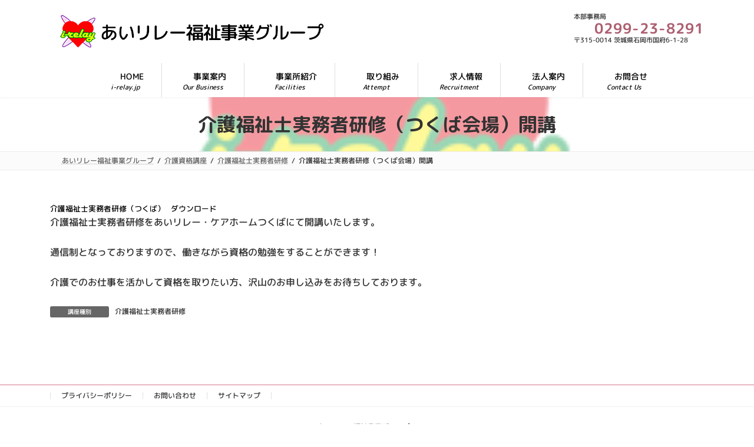

--- FILE ---
content_type: text/html; charset=UTF-8
request_url: https://i-relay.jp/kaigo_require/%E4%BB%8B%E8%AD%B7%E7%A6%8F%E7%A5%89%E5%A3%AB%E5%AE%9F%E5%8B%99%E8%80%85%E7%A0%94%E4%BF%AE/
body_size: 23344
content:
<!DOCTYPE html><html dir="ltr" lang="ja" prefix="og: https://ogp.me/ns#"><head><meta charset="utf-8"><meta http-equiv="X-UA-Compatible" content="IE=edge"><meta name="viewport" content="width=device-width, initial-scale=1"><title>介護福祉士実務者研修（つくば会場）開講 - 通信制となっておりますので働きながら資格の勉強をすることができます！あいリレー福祉事業グループ</title><meta name="description" content="介護福祉士実務者研修をあいリレー・ケアホームつくばにて開講いたします。 通信制となっておりますので、働きながら資格の勉強をすることができます！ 介護でのお仕事を活かして資格を取りたい方、沢山のお申し込みをお待ちしております。" /><meta name="robots" content="max-image-preview:large" /><meta name="author" content="i_relay"/><link rel="canonical" href="https://i-relay.jp/kaigo_require/%e4%bb%8b%e8%ad%b7%e7%a6%8f%e7%a5%89%e5%a3%ab%e5%ae%9f%e5%8b%99%e8%80%85%e7%a0%94%e4%bf%ae/" /><meta name="generator" content="All in One SEO (AIOSEO) 4.9.3" /><meta property="og:locale" content="ja_JP" /><meta property="og:site_name" content="あいリレー福祉事業グループ - あなたの笑顔が見たいから私も笑顔で接します" /><meta property="og:type" content="article" /><meta property="og:title" content="介護福祉士実務者研修（つくば会場）開講 - 通信制となっておりますので働きながら資格の勉強をすることができます！あいリレー福祉事業グループ" /><meta property="og:description" content="介護福祉士実務者研修をあいリレー・ケアホームつくばにて開講いたします。 通信制となっておりますので、働きながら資格の勉強をすることができます！ 介護でのお仕事を活かして資格を取りたい方、沢山のお申し込みをお待ちしております。" /><meta property="og:url" content="https://i-relay.jp/kaigo_require/%e4%bb%8b%e8%ad%b7%e7%a6%8f%e7%a5%89%e5%a3%ab%e5%ae%9f%e5%8b%99%e8%80%85%e7%a0%94%e4%bf%ae/" /><meta property="og:image" content="https://i-relay.jp/cms_202309/wp-content/uploads/2023/10/post_thumb.png" /><meta property="og:image:secure_url" content="https://i-relay.jp/cms_202309/wp-content/uploads/2023/10/post_thumb.png" /><meta property="og:image:width" content="253" /><meta property="og:image:height" content="157" /><meta property="article:published_time" content="2023-09-06T09:47:36+00:00" /><meta property="article:modified_time" content="2023-10-05T08:50:52+00:00" /><meta name="twitter:card" content="summary_large_image" /><meta name="twitter:title" content="介護福祉士実務者研修（つくば会場）開講 - 通信制となっておりますので働きながら資格の勉強をすることができます！あいリレー福祉事業グループ" /><meta name="twitter:description" content="介護福祉士実務者研修をあいリレー・ケアホームつくばにて開講いたします。 通信制となっておりますので、働きながら資格の勉強をすることができます！ 介護でのお仕事を活かして資格を取りたい方、沢山のお申し込みをお待ちしております。" /><meta name="twitter:image" content="https://i-relay.jp/cms_202309/wp-content/uploads/2023/10/post_thumb.png" /> <script type="application/ld+json" class="aioseo-schema">{"@context":"https:\/\/schema.org","@graph":[{"@type":"BreadcrumbList","@id":"https:\/\/i-relay.jp\/kaigo_require\/%e4%bb%8b%e8%ad%b7%e7%a6%8f%e7%a5%89%e5%a3%ab%e5%ae%9f%e5%8b%99%e8%80%85%e7%a0%94%e4%bf%ae\/#breadcrumblist","itemListElement":[{"@type":"ListItem","@id":"https:\/\/i-relay.jp#listItem","position":1,"name":"\u30db\u30fc\u30e0","item":"https:\/\/i-relay.jp","nextItem":{"@type":"ListItem","@id":"https:\/\/i-relay.jp\/kaigo_require\/#listItem","name":"\u4ecb\u8b77\u8cc7\u683c\u8b1b\u5ea7"}},{"@type":"ListItem","@id":"https:\/\/i-relay.jp\/kaigo_require\/#listItem","position":2,"name":"\u4ecb\u8b77\u8cc7\u683c\u8b1b\u5ea7","item":"https:\/\/i-relay.jp\/kaigo_require\/","nextItem":{"@type":"ListItem","@id":"https:\/\/i-relay.jp\/course\/care_worker_02\/#listItem","name":"\u4ecb\u8b77\u798f\u7949\u58eb\u5b9f\u52d9\u8005\u7814\u4fee"},"previousItem":{"@type":"ListItem","@id":"https:\/\/i-relay.jp#listItem","name":"\u30db\u30fc\u30e0"}},{"@type":"ListItem","@id":"https:\/\/i-relay.jp\/course\/care_worker_02\/#listItem","position":3,"name":"\u4ecb\u8b77\u798f\u7949\u58eb\u5b9f\u52d9\u8005\u7814\u4fee","item":"https:\/\/i-relay.jp\/course\/care_worker_02\/","nextItem":{"@type":"ListItem","@id":"https:\/\/i-relay.jp\/kaigo_require\/%e4%bb%8b%e8%ad%b7%e7%a6%8f%e7%a5%89%e5%a3%ab%e5%ae%9f%e5%8b%99%e8%80%85%e7%a0%94%e4%bf%ae\/#listItem","name":"\u4ecb\u8b77\u798f\u7949\u58eb\u5b9f\u52d9\u8005\u7814\u4fee\uff08\u3064\u304f\u3070\u4f1a\u5834\uff09\u958b\u8b1b"},"previousItem":{"@type":"ListItem","@id":"https:\/\/i-relay.jp\/kaigo_require\/#listItem","name":"\u4ecb\u8b77\u8cc7\u683c\u8b1b\u5ea7"}},{"@type":"ListItem","@id":"https:\/\/i-relay.jp\/kaigo_require\/%e4%bb%8b%e8%ad%b7%e7%a6%8f%e7%a5%89%e5%a3%ab%e5%ae%9f%e5%8b%99%e8%80%85%e7%a0%94%e4%bf%ae\/#listItem","position":4,"name":"\u4ecb\u8b77\u798f\u7949\u58eb\u5b9f\u52d9\u8005\u7814\u4fee\uff08\u3064\u304f\u3070\u4f1a\u5834\uff09\u958b\u8b1b","previousItem":{"@type":"ListItem","@id":"https:\/\/i-relay.jp\/course\/care_worker_02\/#listItem","name":"\u4ecb\u8b77\u798f\u7949\u58eb\u5b9f\u52d9\u8005\u7814\u4fee"}}]},{"@type":"Organization","@id":"https:\/\/i-relay.jp\/#organization","name":"\u3042\u3044\u30ea\u30ec\u30fc\u798f\u7949\u4e8b\u696d\u30b0\u30eb\u30fc\u30d7","description":"\u3042\u306a\u305f\u306e\u7b11\u9854\u304c\u898b\u305f\u3044\u304b\u3089\u79c1\u3082\u7b11\u9854\u3067\u63a5\u3057\u307e\u3059","url":"https:\/\/i-relay.jp\/","telephone":"+81299238291","logo":{"@type":"ImageObject","url":"https:\/\/i-relay.jp\/cms_202309\/wp-content\/uploads\/2023\/06\/logo_header.png","@id":"https:\/\/i-relay.jp\/kaigo_require\/%e4%bb%8b%e8%ad%b7%e7%a6%8f%e7%a5%89%e5%a3%ab%e5%ae%9f%e5%8b%99%e8%80%85%e7%a0%94%e4%bf%ae\/#organizationLogo","width":800,"height":124,"caption":"\u3042\u3044\u30ea\u30ec\u30fc\u798f\u7949\u4e8b\u696d\u30b0\u30eb\u30fc\u30d7"},"image":{"@id":"https:\/\/i-relay.jp\/kaigo_require\/%e4%bb%8b%e8%ad%b7%e7%a6%8f%e7%a5%89%e5%a3%ab%e5%ae%9f%e5%8b%99%e8%80%85%e7%a0%94%e4%bf%ae\/#organizationLogo"}},{"@type":"Person","@id":"https:\/\/i-relay.jp\/author\/i_relay\/#author","url":"https:\/\/i-relay.jp\/author\/i_relay\/","name":"i_relay"},{"@type":"WebPage","@id":"https:\/\/i-relay.jp\/kaigo_require\/%e4%bb%8b%e8%ad%b7%e7%a6%8f%e7%a5%89%e5%a3%ab%e5%ae%9f%e5%8b%99%e8%80%85%e7%a0%94%e4%bf%ae\/#webpage","url":"https:\/\/i-relay.jp\/kaigo_require\/%e4%bb%8b%e8%ad%b7%e7%a6%8f%e7%a5%89%e5%a3%ab%e5%ae%9f%e5%8b%99%e8%80%85%e7%a0%94%e4%bf%ae\/","name":"\u4ecb\u8b77\u798f\u7949\u58eb\u5b9f\u52d9\u8005\u7814\u4fee\uff08\u3064\u304f\u3070\u4f1a\u5834\uff09\u958b\u8b1b - \u901a\u4fe1\u5236\u3068\u306a\u3063\u3066\u304a\u308a\u307e\u3059\u306e\u3067\u50cd\u304d\u306a\u304c\u3089\u8cc7\u683c\u306e\u52c9\u5f37\u3092\u3059\u308b\u3053\u3068\u304c\u3067\u304d\u307e\u3059\uff01\u3042\u3044\u30ea\u30ec\u30fc\u798f\u7949\u4e8b\u696d\u30b0\u30eb\u30fc\u30d7","description":"\u4ecb\u8b77\u798f\u7949\u58eb\u5b9f\u52d9\u8005\u7814\u4fee\u3092\u3042\u3044\u30ea\u30ec\u30fc\u30fb\u30b1\u30a2\u30db\u30fc\u30e0\u3064\u304f\u3070\u306b\u3066\u958b\u8b1b\u3044\u305f\u3057\u307e\u3059\u3002 \u901a\u4fe1\u5236\u3068\u306a\u3063\u3066\u304a\u308a\u307e\u3059\u306e\u3067\u3001\u50cd\u304d\u306a\u304c\u3089\u8cc7\u683c\u306e\u52c9\u5f37\u3092\u3059\u308b\u3053\u3068\u304c\u3067\u304d\u307e\u3059\uff01 \u4ecb\u8b77\u3067\u306e\u304a\u4ed5\u4e8b\u3092\u6d3b\u304b\u3057\u3066\u8cc7\u683c\u3092\u53d6\u308a\u305f\u3044\u65b9\u3001\u6ca2\u5c71\u306e\u304a\u7533\u3057\u8fbc\u307f\u3092\u304a\u5f85\u3061\u3057\u3066\u304a\u308a\u307e\u3059\u3002","inLanguage":"ja","isPartOf":{"@id":"https:\/\/i-relay.jp\/#website"},"breadcrumb":{"@id":"https:\/\/i-relay.jp\/kaigo_require\/%e4%bb%8b%e8%ad%b7%e7%a6%8f%e7%a5%89%e5%a3%ab%e5%ae%9f%e5%8b%99%e8%80%85%e7%a0%94%e4%bf%ae\/#breadcrumblist"},"author":{"@id":"https:\/\/i-relay.jp\/author\/i_relay\/#author"},"creator":{"@id":"https:\/\/i-relay.jp\/author\/i_relay\/#author"},"image":{"@type":"ImageObject","url":"https:\/\/i-relay.jp\/cms_202309\/wp-content\/uploads\/2023\/10\/post_thumb.png","@id":"https:\/\/i-relay.jp\/kaigo_require\/%e4%bb%8b%e8%ad%b7%e7%a6%8f%e7%a5%89%e5%a3%ab%e5%ae%9f%e5%8b%99%e8%80%85%e7%a0%94%e4%bf%ae\/#mainImage","width":253,"height":157,"caption":"\u3042\u3044\u30ea\u30ec\u30fc\u798f\u7949\u4e8b\u696d\u30b0\u30eb\u30fc\u30d7"},"primaryImageOfPage":{"@id":"https:\/\/i-relay.jp\/kaigo_require\/%e4%bb%8b%e8%ad%b7%e7%a6%8f%e7%a5%89%e5%a3%ab%e5%ae%9f%e5%8b%99%e8%80%85%e7%a0%94%e4%bf%ae\/#mainImage"},"datePublished":"2023-09-06T18:47:36+09:00","dateModified":"2023-10-05T17:50:52+09:00"},{"@type":"WebSite","@id":"https:\/\/i-relay.jp\/#website","url":"https:\/\/i-relay.jp\/","name":"\u3042\u3044\u30ea\u30ec\u30fc\u798f\u7949\u4e8b\u696d\u30b0\u30eb\u30fc\u30d7","description":"\u3042\u306a\u305f\u306e\u7b11\u9854\u304c\u898b\u305f\u3044\u304b\u3089\u79c1\u3082\u7b11\u9854\u3067\u63a5\u3057\u307e\u3059","inLanguage":"ja","publisher":{"@id":"https:\/\/i-relay.jp\/#organization"}}]}</script> <link rel='dns-prefetch' href='//www.googletagmanager.com' /><link rel="alternate" type="application/rss+xml" title="あいリレー福祉事業グループ &raquo; フィード" href="https://i-relay.jp/feed/" /><link rel="alternate" type="application/rss+xml" title="あいリレー福祉事業グループ &raquo; コメントフィード" href="https://i-relay.jp/comments/feed/" /><link rel="alternate" title="oEmbed (JSON)" type="application/json+oembed" href="https://i-relay.jp/wp-json/oembed/1.0/embed?url=https%3A%2F%2Fi-relay.jp%2Fkaigo_require%2F%25e4%25bb%258b%25e8%25ad%25b7%25e7%25a6%258f%25e7%25a5%2589%25e5%25a3%25ab%25e5%25ae%259f%25e5%258b%2599%25e8%2580%2585%25e7%25a0%2594%25e4%25bf%25ae%2F" /><link rel="alternate" title="oEmbed (XML)" type="text/xml+oembed" href="https://i-relay.jp/wp-json/oembed/1.0/embed?url=https%3A%2F%2Fi-relay.jp%2Fkaigo_require%2F%25e4%25bb%258b%25e8%25ad%25b7%25e7%25a6%258f%25e7%25a5%2589%25e5%25a3%25ab%25e5%25ae%259f%25e5%258b%2599%25e8%2580%2585%25e7%25a0%2594%25e4%25bf%25ae%2F&#038;format=xml" /><meta name="description" content="介護福祉士実務者研修（つくば）ダウンロード介護福祉士実務者研修をあいリレー・ケアホームつくばにて開講いたします。通信制となっておりますので、働きながら資格の勉強をすることができます！介護でのお仕事を活かして資格を取りたい方、沢山のお申し込みをお待ちしております。" /><style id='wp-img-auto-sizes-contain-inline-css' type='text/css'>img:is([sizes=auto i],[sizes^="auto," i]){contain-intrinsic-size:3000px 1500px}
/*# sourceURL=wp-img-auto-sizes-contain-inline-css */</style><link rel='stylesheet' id='vkExUnit_common_style-css' href='https://i-relay.jp/cms_202309/wp-content/cache/autoptimize/css/autoptimize_single_ea06bcb9caaffec68e5e5f8d33d36f3a.css?ver=9.113.0.1' type='text/css' media='all' /><style id='vkExUnit_common_style-inline-css' type='text/css'>.grecaptcha-badge{bottom: 85px !important;}
:root {--ver_page_top_button_url:url(https://i-relay.jp/cms_202309/wp-content/plugins/vk-all-in-one-expansion-unit/assets/images/to-top-btn-icon.svg);}@font-face {font-weight: normal;font-style: normal;font-family: "vk_sns";src: url("https://i-relay.jp/cms_202309/wp-content/plugins/vk-all-in-one-expansion-unit/inc/sns/icons/fonts/vk_sns.eot?-bq20cj");src: url("https://i-relay.jp/cms_202309/wp-content/plugins/vk-all-in-one-expansion-unit/inc/sns/icons/fonts/vk_sns.eot?#iefix-bq20cj") format("embedded-opentype"),url("https://i-relay.jp/cms_202309/wp-content/plugins/vk-all-in-one-expansion-unit/inc/sns/icons/fonts/vk_sns.woff?-bq20cj") format("woff"),url("https://i-relay.jp/cms_202309/wp-content/plugins/vk-all-in-one-expansion-unit/inc/sns/icons/fonts/vk_sns.ttf?-bq20cj") format("truetype"),url("https://i-relay.jp/cms_202309/wp-content/plugins/vk-all-in-one-expansion-unit/inc/sns/icons/fonts/vk_sns.svg?-bq20cj#vk_sns") format("svg");}
.veu_promotion-alert__content--text {border: 1px solid rgba(0,0,0,0.125);padding: 0.5em 1em;border-radius: var(--vk-size-radius);margin-bottom: var(--vk-margin-block-bottom);font-size: 0.875rem;}/* Alert Content部分に段落タグを入れた場合に最後の段落の余白を0にする */.veu_promotion-alert__content--text p:last-of-type{margin-bottom:0;margin-top: 0;}
/*# sourceURL=vkExUnit_common_style-inline-css */</style><link rel='stylesheet' id='vk-header-top-css' href='https://i-relay.jp/cms_202309/wp-content/cache/autoptimize/css/autoptimize_single_fb07f4cc25443ab53cdb44b168d103c7.css?ver=0.1.1' type='text/css' media='all' /><style id='wp-emoji-styles-inline-css' type='text/css'>img.wp-smiley, img.emoji {
		display: inline !important;
		border: none !important;
		box-shadow: none !important;
		height: 1em !important;
		width: 1em !important;
		margin: 0 0.07em !important;
		vertical-align: -0.1em !important;
		background: none !important;
		padding: 0 !important;
	}
/*# sourceURL=wp-emoji-styles-inline-css */</style><style id='wp-block-library-inline-css' type='text/css'>:root{--wp-block-synced-color:#7a00df;--wp-block-synced-color--rgb:122,0,223;--wp-bound-block-color:var(--wp-block-synced-color);--wp-editor-canvas-background:#ddd;--wp-admin-theme-color:#007cba;--wp-admin-theme-color--rgb:0,124,186;--wp-admin-theme-color-darker-10:#006ba1;--wp-admin-theme-color-darker-10--rgb:0,107,160.5;--wp-admin-theme-color-darker-20:#005a87;--wp-admin-theme-color-darker-20--rgb:0,90,135;--wp-admin-border-width-focus:2px}@media (min-resolution:192dpi){:root{--wp-admin-border-width-focus:1.5px}}.wp-element-button{cursor:pointer}:root .has-very-light-gray-background-color{background-color:#eee}:root .has-very-dark-gray-background-color{background-color:#313131}:root .has-very-light-gray-color{color:#eee}:root .has-very-dark-gray-color{color:#313131}:root .has-vivid-green-cyan-to-vivid-cyan-blue-gradient-background{background:linear-gradient(135deg,#00d084,#0693e3)}:root .has-purple-crush-gradient-background{background:linear-gradient(135deg,#34e2e4,#4721fb 50%,#ab1dfe)}:root .has-hazy-dawn-gradient-background{background:linear-gradient(135deg,#faaca8,#dad0ec)}:root .has-subdued-olive-gradient-background{background:linear-gradient(135deg,#fafae1,#67a671)}:root .has-atomic-cream-gradient-background{background:linear-gradient(135deg,#fdd79a,#004a59)}:root .has-nightshade-gradient-background{background:linear-gradient(135deg,#330968,#31cdcf)}:root .has-midnight-gradient-background{background:linear-gradient(135deg,#020381,#2874fc)}:root{--wp--preset--font-size--normal:16px;--wp--preset--font-size--huge:42px}.has-regular-font-size{font-size:1em}.has-larger-font-size{font-size:2.625em}.has-normal-font-size{font-size:var(--wp--preset--font-size--normal)}.has-huge-font-size{font-size:var(--wp--preset--font-size--huge)}.has-text-align-center{text-align:center}.has-text-align-left{text-align:left}.has-text-align-right{text-align:right}.has-fit-text{white-space:nowrap!important}#end-resizable-editor-section{display:none}.aligncenter{clear:both}.items-justified-left{justify-content:flex-start}.items-justified-center{justify-content:center}.items-justified-right{justify-content:flex-end}.items-justified-space-between{justify-content:space-between}.screen-reader-text{border:0;clip-path:inset(50%);height:1px;margin:-1px;overflow:hidden;padding:0;position:absolute;width:1px;word-wrap:normal!important}.screen-reader-text:focus{background-color:#ddd;clip-path:none;color:#444;display:block;font-size:1em;height:auto;left:5px;line-height:normal;padding:15px 23px 14px;text-decoration:none;top:5px;width:auto;z-index:100000}html :where(.has-border-color){border-style:solid}html :where([style*=border-top-color]){border-top-style:solid}html :where([style*=border-right-color]){border-right-style:solid}html :where([style*=border-bottom-color]){border-bottom-style:solid}html :where([style*=border-left-color]){border-left-style:solid}html :where([style*=border-width]){border-style:solid}html :where([style*=border-top-width]){border-top-style:solid}html :where([style*=border-right-width]){border-right-style:solid}html :where([style*=border-bottom-width]){border-bottom-style:solid}html :where([style*=border-left-width]){border-left-style:solid}html :where(img[class*=wp-image-]){height:auto;max-width:100%}:where(figure){margin:0 0 1em}html :where(.is-position-sticky){--wp-admin--admin-bar--position-offset:var(--wp-admin--admin-bar--height,0px)}@media screen and (max-width:600px){html :where(.is-position-sticky){--wp-admin--admin-bar--position-offset:0px}}
.wp-block-group:is(.alignfull,.alignwide).vk-bg-offset>.vk_outer>div>.vk_outer_container,.wp-block-group:is(.alignfull,.alignwide).vk-bg-offset>div[class*=__inner-container]{max-width:calc(var(--vk-width-container) - var(--vk-width-container-padding)*4)}@media(min-width: 992px){.wp-block-group:is(.alignfull,.alignwide).vk-bg-offset>.vk_outer>div>.vk_outer_container,.wp-block-group:is(.alignfull,.alignwide).vk-bg-offset>div[class*=__inner-container]{max-width:calc(var(--vk-width-container) - var(--vk-width-container-padding)*2)}}.vk-bg-offset{position:relative}.vk-bg-offset>.wp-block-group__inner-container>div:where(:not(.wp-block-group__inner-container)),.vk-bg-offset>.wp-block-group__inner-container>p,.vk-bg-offset>.wp-block-group__inner-container>figure,.vk-bg-offset>div:where(:not(.wp-block-group__inner-container)),.vk-bg-offset>p,.vk-bg-offset>figure{position:relative;z-index:1}:is(.wp-block-cover,.vk_outer).vk-bg-offset-bg{position:absolute !important;height:100%;top:0;right:0;bottom:0;left:0}:is(.wp-block-cover,.vk_outer).vk-bg-offset-bg,.alignfull>:is(.wp-block-cover,.vk_outer).vk-bg-offset-bg{width:calc(100vw - var(--vk-width-bg-offset));max-width:calc(100vw - var(--vk-width-bg-offset))}:is(.wp-block-cover,.vk_outer).vk-bg-offset-bg.vk-bg-offset-bg--left{margin-left:var(--vk-width-bg-offset)}:is(.wp-block-cover,.vk_outer).vk-bg-offset-bg.vk-bg-offset-bg--right{margin-right:var(--vk-width-bg-offset)}@media(max-width: 575.98px){:is(.wp-block-cover,.vk_outer).vk-bg-offset-bg.vk-bg-offset-bg--no-offset-mobile{--vk-width-bg-offset:0}}@media(max-width: 991.98px){:is(.wp-block-cover,.vk_outer).vk-bg-offset-bg.vk-bg-offset-bg--no-offset-tablet{--vk-width-bg-offset:0}}.vk-bg-offset-bg--45{--vk-width-bg-offset:45vw}.vk-bg-offset-bg--40{--vk-width-bg-offset:40vw}.vk-bg-offset-bg--35{--vk-width-bg-offset:35vw}.vk-bg-offset-bg--30{--vk-width-bg-offset:30vw}.vk-bg-offset-bg--25{--vk-width-bg-offset:25vw}.vk-bg-offset-bg--20{--vk-width-bg-offset:20vw}.vk-bg-offset-bg--15{--vk-width-bg-offset:15vw}.vk-bg-offset-bg--10{--vk-width-bg-offset:10vw}.vk-bg-offset-bg--5{--vk-width-bg-offset:5vw}.vk-top-offset{z-index:1;position:relative}.vk-top-offset--lg{margin:-14rem auto 0}.vk-top-offset--md{margin:-7rem auto 0}.vk-top-offset--sm{margin:-3.5rem auto 0}.vk-block-top-over-lg{margin:-14rem auto 0;z-index:1;position:relative}.wp-block-group[class*=wp-container-]>.vk-block-top-over-lg{margin-block-start:-15.5rem}body .container .is-layout-flow.wp-block-group>.vk-block-top-over-lg{margin-block-start:-14rem}.vk-block-top-over-md{margin:-7rem auto 0;z-index:1;position:relative}.vk-block-top-over-sm{margin:-3.5rem auto 0;z-index:1;position:relative}.wp-block-group[class*=wp-container-]>.vk-block-top-over-lg{margin-block-start:-14rem}body .container .is-layout-flow.wp-block-group>.vk-block-top-over-lg{margin-block-start:-14rem}
.vk-cols--reverse{flex-direction:row-reverse}.vk-cols--hasbtn{margin-bottom:0}.vk-cols--hasbtn>.row>.vk_gridColumn_item,.vk-cols--hasbtn>.wp-block-column{position:relative;padding-bottom:3em}.vk-cols--hasbtn>.row>.vk_gridColumn_item>.wp-block-buttons,.vk-cols--hasbtn>.row>.vk_gridColumn_item>.vk_button,.vk-cols--hasbtn>.wp-block-column>.wp-block-buttons,.vk-cols--hasbtn>.wp-block-column>.vk_button{position:absolute;bottom:0;width:100%}.vk-cols--fit.wp-block-columns{gap:0}.vk-cols--fit.wp-block-columns,.vk-cols--fit.wp-block-columns:not(.is-not-stacked-on-mobile){margin-top:0;margin-bottom:0;justify-content:space-between}.vk-cols--fit.wp-block-columns>.wp-block-column *:last-child,.vk-cols--fit.wp-block-columns:not(.is-not-stacked-on-mobile)>.wp-block-column *:last-child{margin-bottom:0}.vk-cols--fit.wp-block-columns>.wp-block-column>.wp-block-cover,.vk-cols--fit.wp-block-columns:not(.is-not-stacked-on-mobile)>.wp-block-column>.wp-block-cover{margin-top:0}.vk-cols--fit.wp-block-columns.has-background,.vk-cols--fit.wp-block-columns:not(.is-not-stacked-on-mobile).has-background{padding:0}@media(max-width: 599px){.vk-cols--fit.wp-block-columns:not(.has-background)>.wp-block-column:not(.has-background),.vk-cols--fit.wp-block-columns:not(.is-not-stacked-on-mobile):not(.has-background)>.wp-block-column:not(.has-background){padding-left:0 !important;padding-right:0 !important}}@media(min-width: 782px){.vk-cols--fit.wp-block-columns .block-editor-block-list__block.wp-block-column:not(:first-child),.vk-cols--fit.wp-block-columns>.wp-block-column:not(:first-child),.vk-cols--fit.wp-block-columns:not(.is-not-stacked-on-mobile) .block-editor-block-list__block.wp-block-column:not(:first-child),.vk-cols--fit.wp-block-columns:not(.is-not-stacked-on-mobile)>.wp-block-column:not(:first-child){margin-left:0}}@media(min-width: 600px)and (max-width: 781px){.vk-cols--fit.wp-block-columns .wp-block-column:nth-child(2n),.vk-cols--fit.wp-block-columns:not(.is-not-stacked-on-mobile) .wp-block-column:nth-child(2n){margin-left:0}.vk-cols--fit.wp-block-columns .wp-block-column:not(:only-child),.vk-cols--fit.wp-block-columns:not(.is-not-stacked-on-mobile) .wp-block-column:not(:only-child){flex-basis:50% !important}}.vk-cols--fit--gap1.wp-block-columns{gap:1px}@media(min-width: 600px)and (max-width: 781px){.vk-cols--fit--gap1.wp-block-columns .wp-block-column:not(:only-child){flex-basis:calc(50% - 1px) !important}}.vk-cols--fit.vk-cols--grid>.block-editor-block-list__block,.vk-cols--fit.vk-cols--grid>.wp-block-column,.vk-cols--fit.vk-cols--grid:not(.is-not-stacked-on-mobile)>.block-editor-block-list__block,.vk-cols--fit.vk-cols--grid:not(.is-not-stacked-on-mobile)>.wp-block-column{flex-basis:50%;box-sizing:border-box}@media(max-width: 599px){.vk-cols--fit.vk-cols--grid.vk-cols--grid--alignfull>.wp-block-column:nth-child(2)>.wp-block-cover,.vk-cols--fit.vk-cols--grid.vk-cols--grid--alignfull>.wp-block-column:nth-child(2)>.vk_outer,.vk-cols--fit.vk-cols--grid:not(.is-not-stacked-on-mobile).vk-cols--grid--alignfull>.wp-block-column:nth-child(2)>.wp-block-cover,.vk-cols--fit.vk-cols--grid:not(.is-not-stacked-on-mobile).vk-cols--grid--alignfull>.wp-block-column:nth-child(2)>.vk_outer{width:100vw;margin-right:calc((100% - 100vw)/2);margin-left:calc((100% - 100vw)/2)}}@media(min-width: 600px){.vk-cols--fit.vk-cols--grid.vk-cols--grid--alignfull>.wp-block-column:nth-child(2)>.wp-block-cover,.vk-cols--fit.vk-cols--grid.vk-cols--grid--alignfull>.wp-block-column:nth-child(2)>.vk_outer,.vk-cols--fit.vk-cols--grid:not(.is-not-stacked-on-mobile).vk-cols--grid--alignfull>.wp-block-column:nth-child(2)>.wp-block-cover,.vk-cols--fit.vk-cols--grid:not(.is-not-stacked-on-mobile).vk-cols--grid--alignfull>.wp-block-column:nth-child(2)>.vk_outer{margin-right:calc(100% - 50vw);width:50vw}}@media(min-width: 600px){.vk-cols--fit.vk-cols--grid.vk-cols--grid--alignfull.vk-cols--reverse>.wp-block-column,.vk-cols--fit.vk-cols--grid:not(.is-not-stacked-on-mobile).vk-cols--grid--alignfull.vk-cols--reverse>.wp-block-column{margin-left:0;margin-right:0}.vk-cols--fit.vk-cols--grid.vk-cols--grid--alignfull.vk-cols--reverse>.wp-block-column:nth-child(2)>.wp-block-cover,.vk-cols--fit.vk-cols--grid.vk-cols--grid--alignfull.vk-cols--reverse>.wp-block-column:nth-child(2)>.vk_outer,.vk-cols--fit.vk-cols--grid:not(.is-not-stacked-on-mobile).vk-cols--grid--alignfull.vk-cols--reverse>.wp-block-column:nth-child(2)>.wp-block-cover,.vk-cols--fit.vk-cols--grid:not(.is-not-stacked-on-mobile).vk-cols--grid--alignfull.vk-cols--reverse>.wp-block-column:nth-child(2)>.vk_outer{margin-left:calc(100% - 50vw)}}.vk-cols--menu h2,.vk-cols--menu h3,.vk-cols--menu h4,.vk-cols--menu h5{margin-bottom:.2em;text-shadow:#000 0 0 10px}.vk-cols--menu h2:first-child,.vk-cols--menu h3:first-child,.vk-cols--menu h4:first-child,.vk-cols--menu h5:first-child{margin-top:0}.vk-cols--menu p{margin-bottom:1rem;text-shadow:#000 0 0 10px}.vk-cols--menu .wp-block-cover__inner-container:last-child{margin-bottom:0}.vk-cols--fitbnrs .wp-block-column .wp-block-cover:hover img{filter:unset}.vk-cols--fitbnrs .wp-block-column .wp-block-cover:hover{background-color:unset}.vk-cols--fitbnrs .wp-block-column .wp-block-cover:hover .wp-block-cover__image-background{filter:unset !important}.vk-cols--fitbnrs .wp-block-cover .wp-block-cover__inner-container{position:absolute;height:100%;width:100%}.vk-cols--fitbnrs .vk_button{height:100%;margin:0}.vk-cols--fitbnrs .vk_button .vk_button_btn,.vk-cols--fitbnrs .vk_button .btn{height:100%;width:100%;border:none;box-shadow:none;background-color:unset !important;transition:unset}.vk-cols--fitbnrs .vk_button .vk_button_btn:hover,.vk-cols--fitbnrs .vk_button .btn:hover{transition:unset}.vk-cols--fitbnrs .vk_button .vk_button_btn:after,.vk-cols--fitbnrs .vk_button .btn:after{border:none}.vk-cols--fitbnrs .vk_button .vk_button_link_txt{width:100%;position:absolute;top:50%;left:50%;transform:translateY(-50%) translateX(-50%);font-size:2rem;text-shadow:#000 0 0 10px}.vk-cols--fitbnrs .vk_button .vk_button_link_subCaption{width:100%;position:absolute;top:calc(50% + 2.2em);left:50%;transform:translateY(-50%) translateX(-50%);text-shadow:#000 0 0 10px}@media(min-width: 992px){.vk-cols--media.wp-block-columns{gap:3rem}}.vk-fit-map figure{margin-bottom:0}.vk-fit-map iframe{position:relative;margin-bottom:0;display:block;max-height:400px;width:100vw}.vk-fit-map:is(.alignfull,.alignwide) div{max-width:100%}.vk-table--th--width25 :where(tr>*:first-child){width:25%}.vk-table--th--width30 :where(tr>*:first-child){width:30%}.vk-table--th--width35 :where(tr>*:first-child){width:35%}.vk-table--th--width40 :where(tr>*:first-child){width:40%}.vk-table--th--bg-bright :where(tr>*:first-child){background-color:var(--wp--preset--color--bg-secondary, rgba(0, 0, 0, 0.05))}@media(max-width: 599px){.vk-table--mobile-block :is(th,td){width:100%;display:block}.vk-table--mobile-block.wp-block-table table :is(th,td){border-top:none}}.vk-table--width--th25 :where(tr>*:first-child){width:25%}.vk-table--width--th30 :where(tr>*:first-child){width:30%}.vk-table--width--th35 :where(tr>*:first-child){width:35%}.vk-table--width--th40 :where(tr>*:first-child){width:40%}.no-margin{margin:0}@media(max-width: 599px){.wp-block-image.vk-aligncenter--mobile>.alignright{float:none;margin-left:auto;margin-right:auto}.vk-no-padding-horizontal--mobile{padding-left:0 !important;padding-right:0 !important}}
/* VK Color Palettes */:root{ --wp--preset--color--vk-color-primary:#d8778d}/* --vk-color-primary is deprecated. */:root{ --vk-color-primary: var(--wp--preset--color--vk-color-primary);}:root{ --wp--preset--color--vk-color-primary-dark:#ad5f71}/* --vk-color-primary-dark is deprecated. */:root{ --vk-color-primary-dark: var(--wp--preset--color--vk-color-primary-dark);}:root{ --wp--preset--color--vk-color-primary-vivid:#ee839b}/* --vk-color-primary-vivid is deprecated. */:root{ --vk-color-primary-vivid: var(--wp--preset--color--vk-color-primary-vivid);}:root{ --wp--preset--color--vk-color-custom-1:#ffedbd}/* --vk-color-custom-1 is deprecated. */:root{ --vk-color-custom-1: var(--wp--preset--color--vk-color-custom-1);}

/*# sourceURL=wp-block-library-inline-css */</style><style id='wp-block-file-inline-css' type='text/css'>.wp-block-file{box-sizing:border-box}.wp-block-file:not(.wp-element-button){font-size:.8em}.wp-block-file.aligncenter{text-align:center}.wp-block-file.alignright{text-align:right}.wp-block-file *+.wp-block-file__button{margin-left:.75em}:where(.wp-block-file){margin-bottom:1.5em}.wp-block-file__embed{margin-bottom:1em}:where(.wp-block-file__button){border-radius:2em;display:inline-block;padding:.5em 1em}:where(.wp-block-file__button):where(a):active,:where(.wp-block-file__button):where(a):focus,:where(.wp-block-file__button):where(a):hover,:where(.wp-block-file__button):where(a):visited{box-shadow:none;color:#fff;opacity:.85;text-decoration:none}
/*# sourceURL=https://i-relay.jp/cms_202309/wp-includes/blocks/file/style.min.css */</style><style id='wp-block-image-inline-css' type='text/css'>.wp-block-image>a,.wp-block-image>figure>a{display:inline-block}.wp-block-image img{box-sizing:border-box;height:auto;max-width:100%;vertical-align:bottom}@media not (prefers-reduced-motion){.wp-block-image img.hide{visibility:hidden}.wp-block-image img.show{animation:show-content-image .4s}}.wp-block-image[style*=border-radius] img,.wp-block-image[style*=border-radius]>a{border-radius:inherit}.wp-block-image.has-custom-border img{box-sizing:border-box}.wp-block-image.aligncenter{text-align:center}.wp-block-image.alignfull>a,.wp-block-image.alignwide>a{width:100%}.wp-block-image.alignfull img,.wp-block-image.alignwide img{height:auto;width:100%}.wp-block-image .aligncenter,.wp-block-image .alignleft,.wp-block-image .alignright,.wp-block-image.aligncenter,.wp-block-image.alignleft,.wp-block-image.alignright{display:table}.wp-block-image .aligncenter>figcaption,.wp-block-image .alignleft>figcaption,.wp-block-image .alignright>figcaption,.wp-block-image.aligncenter>figcaption,.wp-block-image.alignleft>figcaption,.wp-block-image.alignright>figcaption{caption-side:bottom;display:table-caption}.wp-block-image .alignleft{float:left;margin:.5em 1em .5em 0}.wp-block-image .alignright{float:right;margin:.5em 0 .5em 1em}.wp-block-image .aligncenter{margin-left:auto;margin-right:auto}.wp-block-image :where(figcaption){margin-bottom:1em;margin-top:.5em}.wp-block-image.is-style-circle-mask img{border-radius:9999px}@supports ((-webkit-mask-image:none) or (mask-image:none)) or (-webkit-mask-image:none){.wp-block-image.is-style-circle-mask img{border-radius:0;-webkit-mask-image:url('data:image/svg+xml;utf8,<svg viewBox="0 0 100 100" xmlns="http://www.w3.org/2000/svg"><circle cx="50" cy="50" r="50"/></svg>');mask-image:url('data:image/svg+xml;utf8,<svg viewBox="0 0 100 100" xmlns="http://www.w3.org/2000/svg"><circle cx="50" cy="50" r="50"/></svg>');mask-mode:alpha;-webkit-mask-position:center;mask-position:center;-webkit-mask-repeat:no-repeat;mask-repeat:no-repeat;-webkit-mask-size:contain;mask-size:contain}}:root :where(.wp-block-image.is-style-rounded img,.wp-block-image .is-style-rounded img){border-radius:9999px}.wp-block-image figure{margin:0}.wp-lightbox-container{display:flex;flex-direction:column;position:relative}.wp-lightbox-container img{cursor:zoom-in}.wp-lightbox-container img:hover+button{opacity:1}.wp-lightbox-container button{align-items:center;backdrop-filter:blur(16px) saturate(180%);background-color:#5a5a5a40;border:none;border-radius:4px;cursor:zoom-in;display:flex;height:20px;justify-content:center;opacity:0;padding:0;position:absolute;right:16px;text-align:center;top:16px;width:20px;z-index:100}@media not (prefers-reduced-motion){.wp-lightbox-container button{transition:opacity .2s ease}}.wp-lightbox-container button:focus-visible{outline:3px auto #5a5a5a40;outline:3px auto -webkit-focus-ring-color;outline-offset:3px}.wp-lightbox-container button:hover{cursor:pointer;opacity:1}.wp-lightbox-container button:focus{opacity:1}.wp-lightbox-container button:focus,.wp-lightbox-container button:hover,.wp-lightbox-container button:not(:hover):not(:active):not(.has-background){background-color:#5a5a5a40;border:none}.wp-lightbox-overlay{box-sizing:border-box;cursor:zoom-out;height:100vh;left:0;overflow:hidden;position:fixed;top:0;visibility:hidden;width:100%;z-index:100000}.wp-lightbox-overlay .close-button{align-items:center;cursor:pointer;display:flex;justify-content:center;min-height:40px;min-width:40px;padding:0;position:absolute;right:calc(env(safe-area-inset-right) + 16px);top:calc(env(safe-area-inset-top) + 16px);z-index:5000000}.wp-lightbox-overlay .close-button:focus,.wp-lightbox-overlay .close-button:hover,.wp-lightbox-overlay .close-button:not(:hover):not(:active):not(.has-background){background:none;border:none}.wp-lightbox-overlay .lightbox-image-container{height:var(--wp--lightbox-container-height);left:50%;overflow:hidden;position:absolute;top:50%;transform:translate(-50%,-50%);transform-origin:top left;width:var(--wp--lightbox-container-width);z-index:9999999999}.wp-lightbox-overlay .wp-block-image{align-items:center;box-sizing:border-box;display:flex;height:100%;justify-content:center;margin:0;position:relative;transform-origin:0 0;width:100%;z-index:3000000}.wp-lightbox-overlay .wp-block-image img{height:var(--wp--lightbox-image-height);min-height:var(--wp--lightbox-image-height);min-width:var(--wp--lightbox-image-width);width:var(--wp--lightbox-image-width)}.wp-lightbox-overlay .wp-block-image figcaption{display:none}.wp-lightbox-overlay button{background:none;border:none}.wp-lightbox-overlay .scrim{background-color:#fff;height:100%;opacity:.9;position:absolute;width:100%;z-index:2000000}.wp-lightbox-overlay.active{visibility:visible}@media not (prefers-reduced-motion){.wp-lightbox-overlay.active{animation:turn-on-visibility .25s both}.wp-lightbox-overlay.active img{animation:turn-on-visibility .35s both}.wp-lightbox-overlay.show-closing-animation:not(.active){animation:turn-off-visibility .35s both}.wp-lightbox-overlay.show-closing-animation:not(.active) img{animation:turn-off-visibility .25s both}.wp-lightbox-overlay.zoom.active{animation:none;opacity:1;visibility:visible}.wp-lightbox-overlay.zoom.active .lightbox-image-container{animation:lightbox-zoom-in .4s}.wp-lightbox-overlay.zoom.active .lightbox-image-container img{animation:none}.wp-lightbox-overlay.zoom.active .scrim{animation:turn-on-visibility .4s forwards}.wp-lightbox-overlay.zoom.show-closing-animation:not(.active){animation:none}.wp-lightbox-overlay.zoom.show-closing-animation:not(.active) .lightbox-image-container{animation:lightbox-zoom-out .4s}.wp-lightbox-overlay.zoom.show-closing-animation:not(.active) .lightbox-image-container img{animation:none}.wp-lightbox-overlay.zoom.show-closing-animation:not(.active) .scrim{animation:turn-off-visibility .4s forwards}}@keyframes show-content-image{0%{visibility:hidden}99%{visibility:hidden}to{visibility:visible}}@keyframes turn-on-visibility{0%{opacity:0}to{opacity:1}}@keyframes turn-off-visibility{0%{opacity:1;visibility:visible}99%{opacity:0;visibility:visible}to{opacity:0;visibility:hidden}}@keyframes lightbox-zoom-in{0%{transform:translate(calc((-100vw + var(--wp--lightbox-scrollbar-width))/2 + var(--wp--lightbox-initial-left-position)),calc(-50vh + var(--wp--lightbox-initial-top-position))) scale(var(--wp--lightbox-scale))}to{transform:translate(-50%,-50%) scale(1)}}@keyframes lightbox-zoom-out{0%{transform:translate(-50%,-50%) scale(1);visibility:visible}99%{visibility:visible}to{transform:translate(calc((-100vw + var(--wp--lightbox-scrollbar-width))/2 + var(--wp--lightbox-initial-left-position)),calc(-50vh + var(--wp--lightbox-initial-top-position))) scale(var(--wp--lightbox-scale));visibility:hidden}}
/*# sourceURL=https://i-relay.jp/cms_202309/wp-includes/blocks/image/style.min.css */</style><style id='wp-block-paragraph-inline-css' type='text/css'>.is-small-text{font-size:.875em}.is-regular-text{font-size:1em}.is-large-text{font-size:2.25em}.is-larger-text{font-size:3em}.has-drop-cap:not(:focus):first-letter{float:left;font-size:8.4em;font-style:normal;font-weight:100;line-height:.68;margin:.05em .1em 0 0;text-transform:uppercase}body.rtl .has-drop-cap:not(:focus):first-letter{float:none;margin-left:.1em}p.has-drop-cap.has-background{overflow:hidden}:root :where(p.has-background){padding:1.25em 2.375em}:where(p.has-text-color:not(.has-link-color)) a{color:inherit}p.has-text-align-left[style*="writing-mode:vertical-lr"],p.has-text-align-right[style*="writing-mode:vertical-rl"]{rotate:180deg}
/*# sourceURL=https://i-relay.jp/cms_202309/wp-includes/blocks/paragraph/style.min.css */</style><style id='global-styles-inline-css' type='text/css'>:root{--wp--preset--aspect-ratio--square: 1;--wp--preset--aspect-ratio--4-3: 4/3;--wp--preset--aspect-ratio--3-4: 3/4;--wp--preset--aspect-ratio--3-2: 3/2;--wp--preset--aspect-ratio--2-3: 2/3;--wp--preset--aspect-ratio--16-9: 16/9;--wp--preset--aspect-ratio--9-16: 9/16;--wp--preset--color--black: #000000;--wp--preset--color--cyan-bluish-gray: #abb8c3;--wp--preset--color--white: #ffffff;--wp--preset--color--pale-pink: #f78da7;--wp--preset--color--vivid-red: #cf2e2e;--wp--preset--color--luminous-vivid-orange: #ff6900;--wp--preset--color--luminous-vivid-amber: #fcb900;--wp--preset--color--light-green-cyan: #7bdcb5;--wp--preset--color--vivid-green-cyan: #00d084;--wp--preset--color--pale-cyan-blue: #8ed1fc;--wp--preset--color--vivid-cyan-blue: #0693e3;--wp--preset--color--vivid-purple: #9b51e0;--wp--preset--color--vk-color-primary: #d8778d;--wp--preset--color--vk-color-primary-dark: #ad5f71;--wp--preset--color--vk-color-primary-vivid: #ee839b;--wp--preset--color--vk-color-custom-1: #ffedbd;--wp--preset--gradient--vivid-cyan-blue-to-vivid-purple: linear-gradient(135deg,rgb(6,147,227) 0%,rgb(155,81,224) 100%);--wp--preset--gradient--light-green-cyan-to-vivid-green-cyan: linear-gradient(135deg,rgb(122,220,180) 0%,rgb(0,208,130) 100%);--wp--preset--gradient--luminous-vivid-amber-to-luminous-vivid-orange: linear-gradient(135deg,rgb(252,185,0) 0%,rgb(255,105,0) 100%);--wp--preset--gradient--luminous-vivid-orange-to-vivid-red: linear-gradient(135deg,rgb(255,105,0) 0%,rgb(207,46,46) 100%);--wp--preset--gradient--very-light-gray-to-cyan-bluish-gray: linear-gradient(135deg,rgb(238,238,238) 0%,rgb(169,184,195) 100%);--wp--preset--gradient--cool-to-warm-spectrum: linear-gradient(135deg,rgb(74,234,220) 0%,rgb(151,120,209) 20%,rgb(207,42,186) 40%,rgb(238,44,130) 60%,rgb(251,105,98) 80%,rgb(254,248,76) 100%);--wp--preset--gradient--blush-light-purple: linear-gradient(135deg,rgb(255,206,236) 0%,rgb(152,150,240) 100%);--wp--preset--gradient--blush-bordeaux: linear-gradient(135deg,rgb(254,205,165) 0%,rgb(254,45,45) 50%,rgb(107,0,62) 100%);--wp--preset--gradient--luminous-dusk: linear-gradient(135deg,rgb(255,203,112) 0%,rgb(199,81,192) 50%,rgb(65,88,208) 100%);--wp--preset--gradient--pale-ocean: linear-gradient(135deg,rgb(255,245,203) 0%,rgb(182,227,212) 50%,rgb(51,167,181) 100%);--wp--preset--gradient--electric-grass: linear-gradient(135deg,rgb(202,248,128) 0%,rgb(113,206,126) 100%);--wp--preset--gradient--midnight: linear-gradient(135deg,rgb(2,3,129) 0%,rgb(40,116,252) 100%);--wp--preset--gradient--vivid-green-cyan-to-vivid-cyan-blue: linear-gradient(135deg,rgba(0,208,132,1) 0%,rgba(6,147,227,1) 100%);--wp--preset--font-size--small: 0.875rem;--wp--preset--font-size--medium: 20px;--wp--preset--font-size--large: 1.5rem;--wp--preset--font-size--x-large: 42px;--wp--preset--font-size--regular: 1rem;--wp--preset--font-size--huge: 2.25rem;--wp--preset--spacing--20: 0.44rem;--wp--preset--spacing--30: var(--vk-margin-xs, 0.75rem);--wp--preset--spacing--40: var(--vk-margin-sm, 1.5rem);--wp--preset--spacing--50: var(--vk-margin-md, 2.4rem);--wp--preset--spacing--60: var(--vk-margin-lg, 4rem);--wp--preset--spacing--70: var(--vk-margin-xl, 6rem);--wp--preset--spacing--80: 5.06rem;--wp--preset--shadow--natural: 6px 6px 9px rgba(0, 0, 0, 0.2);--wp--preset--shadow--deep: 12px 12px 50px rgba(0, 0, 0, 0.4);--wp--preset--shadow--sharp: 6px 6px 0px rgba(0, 0, 0, 0.2);--wp--preset--shadow--outlined: 6px 6px 0px -3px rgb(255, 255, 255), 6px 6px rgb(0, 0, 0);--wp--preset--shadow--crisp: 6px 6px 0px rgb(0, 0, 0);}:root { --wp--style--global--content-size: calc( var(--vk-width-container) - var(--vk-width-container-padding) * 2 );--wp--style--global--wide-size: calc( var(--vk-width-container) - var(--vk-width-container-padding) * 2 + ( 100vw - ( var(--vk-width-container) - var(--vk-width-container-padding) * 2 ) ) / 2 ); }:where(body) { margin: 0; }.wp-site-blocks > .alignleft { float: left; margin-right: 2em; }.wp-site-blocks > .alignright { float: right; margin-left: 2em; }.wp-site-blocks > .aligncenter { justify-content: center; margin-left: auto; margin-right: auto; }:where(.wp-site-blocks) > * { margin-block-start: 24px; margin-block-end: 0; }:where(.wp-site-blocks) > :first-child { margin-block-start: 0; }:where(.wp-site-blocks) > :last-child { margin-block-end: 0; }:root { --wp--style--block-gap: 24px; }:root :where(.is-layout-flow) > :first-child{margin-block-start: 0;}:root :where(.is-layout-flow) > :last-child{margin-block-end: 0;}:root :where(.is-layout-flow) > *{margin-block-start: 24px;margin-block-end: 0;}:root :where(.is-layout-constrained) > :first-child{margin-block-start: 0;}:root :where(.is-layout-constrained) > :last-child{margin-block-end: 0;}:root :where(.is-layout-constrained) > *{margin-block-start: 24px;margin-block-end: 0;}:root :where(.is-layout-flex){gap: 24px;}:root :where(.is-layout-grid){gap: 24px;}.is-layout-flow > .alignleft{float: left;margin-inline-start: 0;margin-inline-end: 2em;}.is-layout-flow > .alignright{float: right;margin-inline-start: 2em;margin-inline-end: 0;}.is-layout-flow > .aligncenter{margin-left: auto !important;margin-right: auto !important;}.is-layout-constrained > .alignleft{float: left;margin-inline-start: 0;margin-inline-end: 2em;}.is-layout-constrained > .alignright{float: right;margin-inline-start: 2em;margin-inline-end: 0;}.is-layout-constrained > .aligncenter{margin-left: auto !important;margin-right: auto !important;}.is-layout-constrained > :where(:not(.alignleft):not(.alignright):not(.alignfull)){max-width: var(--wp--style--global--content-size);margin-left: auto !important;margin-right: auto !important;}.is-layout-constrained > .alignwide{max-width: var(--wp--style--global--wide-size);}body .is-layout-flex{display: flex;}.is-layout-flex{flex-wrap: wrap;align-items: center;}.is-layout-flex > :is(*, div){margin: 0;}body .is-layout-grid{display: grid;}.is-layout-grid > :is(*, div){margin: 0;}body{padding-top: 0px;padding-right: 0px;padding-bottom: 0px;padding-left: 0px;}a:where(:not(.wp-element-button)){text-decoration: underline;}:root :where(.wp-element-button, .wp-block-button__link){background-color: #32373c;border-width: 0;color: #fff;font-family: inherit;font-size: inherit;font-style: inherit;font-weight: inherit;letter-spacing: inherit;line-height: inherit;padding-top: calc(0.667em + 2px);padding-right: calc(1.333em + 2px);padding-bottom: calc(0.667em + 2px);padding-left: calc(1.333em + 2px);text-decoration: none;text-transform: inherit;}.has-black-color{color: var(--wp--preset--color--black) !important;}.has-cyan-bluish-gray-color{color: var(--wp--preset--color--cyan-bluish-gray) !important;}.has-white-color{color: var(--wp--preset--color--white) !important;}.has-pale-pink-color{color: var(--wp--preset--color--pale-pink) !important;}.has-vivid-red-color{color: var(--wp--preset--color--vivid-red) !important;}.has-luminous-vivid-orange-color{color: var(--wp--preset--color--luminous-vivid-orange) !important;}.has-luminous-vivid-amber-color{color: var(--wp--preset--color--luminous-vivid-amber) !important;}.has-light-green-cyan-color{color: var(--wp--preset--color--light-green-cyan) !important;}.has-vivid-green-cyan-color{color: var(--wp--preset--color--vivid-green-cyan) !important;}.has-pale-cyan-blue-color{color: var(--wp--preset--color--pale-cyan-blue) !important;}.has-vivid-cyan-blue-color{color: var(--wp--preset--color--vivid-cyan-blue) !important;}.has-vivid-purple-color{color: var(--wp--preset--color--vivid-purple) !important;}.has-vk-color-primary-color{color: var(--wp--preset--color--vk-color-primary) !important;}.has-vk-color-primary-dark-color{color: var(--wp--preset--color--vk-color-primary-dark) !important;}.has-vk-color-primary-vivid-color{color: var(--wp--preset--color--vk-color-primary-vivid) !important;}.has-vk-color-custom-1-color{color: var(--wp--preset--color--vk-color-custom-1) !important;}.has-black-background-color{background-color: var(--wp--preset--color--black) !important;}.has-cyan-bluish-gray-background-color{background-color: var(--wp--preset--color--cyan-bluish-gray) !important;}.has-white-background-color{background-color: var(--wp--preset--color--white) !important;}.has-pale-pink-background-color{background-color: var(--wp--preset--color--pale-pink) !important;}.has-vivid-red-background-color{background-color: var(--wp--preset--color--vivid-red) !important;}.has-luminous-vivid-orange-background-color{background-color: var(--wp--preset--color--luminous-vivid-orange) !important;}.has-luminous-vivid-amber-background-color{background-color: var(--wp--preset--color--luminous-vivid-amber) !important;}.has-light-green-cyan-background-color{background-color: var(--wp--preset--color--light-green-cyan) !important;}.has-vivid-green-cyan-background-color{background-color: var(--wp--preset--color--vivid-green-cyan) !important;}.has-pale-cyan-blue-background-color{background-color: var(--wp--preset--color--pale-cyan-blue) !important;}.has-vivid-cyan-blue-background-color{background-color: var(--wp--preset--color--vivid-cyan-blue) !important;}.has-vivid-purple-background-color{background-color: var(--wp--preset--color--vivid-purple) !important;}.has-vk-color-primary-background-color{background-color: var(--wp--preset--color--vk-color-primary) !important;}.has-vk-color-primary-dark-background-color{background-color: var(--wp--preset--color--vk-color-primary-dark) !important;}.has-vk-color-primary-vivid-background-color{background-color: var(--wp--preset--color--vk-color-primary-vivid) !important;}.has-vk-color-custom-1-background-color{background-color: var(--wp--preset--color--vk-color-custom-1) !important;}.has-black-border-color{border-color: var(--wp--preset--color--black) !important;}.has-cyan-bluish-gray-border-color{border-color: var(--wp--preset--color--cyan-bluish-gray) !important;}.has-white-border-color{border-color: var(--wp--preset--color--white) !important;}.has-pale-pink-border-color{border-color: var(--wp--preset--color--pale-pink) !important;}.has-vivid-red-border-color{border-color: var(--wp--preset--color--vivid-red) !important;}.has-luminous-vivid-orange-border-color{border-color: var(--wp--preset--color--luminous-vivid-orange) !important;}.has-luminous-vivid-amber-border-color{border-color: var(--wp--preset--color--luminous-vivid-amber) !important;}.has-light-green-cyan-border-color{border-color: var(--wp--preset--color--light-green-cyan) !important;}.has-vivid-green-cyan-border-color{border-color: var(--wp--preset--color--vivid-green-cyan) !important;}.has-pale-cyan-blue-border-color{border-color: var(--wp--preset--color--pale-cyan-blue) !important;}.has-vivid-cyan-blue-border-color{border-color: var(--wp--preset--color--vivid-cyan-blue) !important;}.has-vivid-purple-border-color{border-color: var(--wp--preset--color--vivid-purple) !important;}.has-vk-color-primary-border-color{border-color: var(--wp--preset--color--vk-color-primary) !important;}.has-vk-color-primary-dark-border-color{border-color: var(--wp--preset--color--vk-color-primary-dark) !important;}.has-vk-color-primary-vivid-border-color{border-color: var(--wp--preset--color--vk-color-primary-vivid) !important;}.has-vk-color-custom-1-border-color{border-color: var(--wp--preset--color--vk-color-custom-1) !important;}.has-vivid-cyan-blue-to-vivid-purple-gradient-background{background: var(--wp--preset--gradient--vivid-cyan-blue-to-vivid-purple) !important;}.has-light-green-cyan-to-vivid-green-cyan-gradient-background{background: var(--wp--preset--gradient--light-green-cyan-to-vivid-green-cyan) !important;}.has-luminous-vivid-amber-to-luminous-vivid-orange-gradient-background{background: var(--wp--preset--gradient--luminous-vivid-amber-to-luminous-vivid-orange) !important;}.has-luminous-vivid-orange-to-vivid-red-gradient-background{background: var(--wp--preset--gradient--luminous-vivid-orange-to-vivid-red) !important;}.has-very-light-gray-to-cyan-bluish-gray-gradient-background{background: var(--wp--preset--gradient--very-light-gray-to-cyan-bluish-gray) !important;}.has-cool-to-warm-spectrum-gradient-background{background: var(--wp--preset--gradient--cool-to-warm-spectrum) !important;}.has-blush-light-purple-gradient-background{background: var(--wp--preset--gradient--blush-light-purple) !important;}.has-blush-bordeaux-gradient-background{background: var(--wp--preset--gradient--blush-bordeaux) !important;}.has-luminous-dusk-gradient-background{background: var(--wp--preset--gradient--luminous-dusk) !important;}.has-pale-ocean-gradient-background{background: var(--wp--preset--gradient--pale-ocean) !important;}.has-electric-grass-gradient-background{background: var(--wp--preset--gradient--electric-grass) !important;}.has-midnight-gradient-background{background: var(--wp--preset--gradient--midnight) !important;}.has-vivid-green-cyan-to-vivid-cyan-blue-gradient-background{background: var(--wp--preset--gradient--vivid-green-cyan-to-vivid-cyan-blue) !important;}.has-small-font-size{font-size: var(--wp--preset--font-size--small) !important;}.has-medium-font-size{font-size: var(--wp--preset--font-size--medium) !important;}.has-large-font-size{font-size: var(--wp--preset--font-size--large) !important;}.has-x-large-font-size{font-size: var(--wp--preset--font-size--x-large) !important;}.has-regular-font-size{font-size: var(--wp--preset--font-size--regular) !important;}.has-huge-font-size{font-size: var(--wp--preset--font-size--huge) !important;}
/*# sourceURL=global-styles-inline-css */</style><link rel='stylesheet' id='megamenu-css' href='https://i-relay.jp/cms_202309/wp-content/cache/autoptimize/css/autoptimize_single_584831d25a2a9358826d965ef3c930b6.css?ver=6fef1e' type='text/css' media='all' /><link rel='stylesheet' id='dashicons-css' href='https://i-relay.jp/cms_202309/wp-includes/css/dashicons.min.css?ver=6.9' type='text/css' media='all' /><link rel='stylesheet' id='vk-swiper-style-css' href='https://i-relay.jp/cms_202309/wp-content/plugins/vk-blocks-pro/vendor/vektor-inc/vk-swiper/src/assets/css/swiper-bundle.min.css?ver=11.0.2' type='text/css' media='all' /><link rel='stylesheet' id='lightning-common-style-css' href='https://i-relay.jp/cms_202309/wp-content/cache/autoptimize/css/autoptimize_single_306ba3f01e52b8223db5f563025d36a2.css?ver=15.33.1' type='text/css' media='all' /><style id='lightning-common-style-inline-css' type='text/css'>/* Lightning */:root {--vk-color-primary:#d8778d;--vk-color-primary-dark:#ad5f71;--vk-color-primary-vivid:#ee839b;--g_nav_main_acc_icon_open_url:url(https://i-relay.jp/cms_202309/wp-content/themes/lightning/_g3/inc/vk-mobile-nav/package/images/vk-menu-acc-icon-open-black.svg);--g_nav_main_acc_icon_close_url: url(https://i-relay.jp/cms_202309/wp-content/themes/lightning/_g3/inc/vk-mobile-nav/package/images/vk-menu-close-black.svg);--g_nav_sub_acc_icon_open_url: url(https://i-relay.jp/cms_202309/wp-content/themes/lightning/_g3/inc/vk-mobile-nav/package/images/vk-menu-acc-icon-open-white.svg);--g_nav_sub_acc_icon_close_url: url(https://i-relay.jp/cms_202309/wp-content/themes/lightning/_g3/inc/vk-mobile-nav/package/images/vk-menu-close-white.svg);}
:root{--swiper-navigation-color: #fff;}
:root {}.main-section {--vk-color-text-link: #000000;--vk-color-text-link-hover: #dd3333;}
/* vk-mobile-nav */:root {--vk-mobile-nav-menu-btn-bg-src: url("https://i-relay.jp/cms_202309/wp-content/themes/lightning/_g3/inc/vk-mobile-nav/package/images/vk-menu-btn-black.svg");--vk-mobile-nav-menu-btn-close-bg-src: url("https://i-relay.jp/cms_202309/wp-content/themes/lightning/_g3/inc/vk-mobile-nav/package/images/vk-menu-close-black.svg");--vk-menu-acc-icon-open-black-bg-src: url("https://i-relay.jp/cms_202309/wp-content/themes/lightning/_g3/inc/vk-mobile-nav/package/images/vk-menu-acc-icon-open-black.svg");--vk-menu-acc-icon-open-white-bg-src: url("https://i-relay.jp/cms_202309/wp-content/themes/lightning/_g3/inc/vk-mobile-nav/package/images/vk-menu-acc-icon-open-white.svg");--vk-menu-acc-icon-close-black-bg-src: url("https://i-relay.jp/cms_202309/wp-content/themes/lightning/_g3/inc/vk-mobile-nav/package/images/vk-menu-close-black.svg");--vk-menu-acc-icon-close-white-bg-src: url("https://i-relay.jp/cms_202309/wp-content/themes/lightning/_g3/inc/vk-mobile-nav/package/images/vk-menu-close-white.svg");}
/*# sourceURL=lightning-common-style-inline-css */</style><link rel='stylesheet' id='lightning-design-style-css' href='https://i-relay.jp/cms_202309/wp-content/cache/autoptimize/css/autoptimize_single_f5a8a4f945d2ed70bc73a5f629cb766f.css?ver=15.33.1' type='text/css' media='all' /><style id='lightning-design-style-inline-css' type='text/css'>.tagcloud a:before { font-family: "Font Awesome 7 Free";content: "\f02b";font-weight: bold; }
/* Pro Title Design */ h2,.main-section .cart_totals h2,h2.main-section-title { color:var(--vk-color-text-body);background-color:unset;position: relative;border:none;padding:unset;margin-left: auto;margin-right: auto;border-radius:unset;outline: unset;outline-offset: unset;box-shadow: unset;content:none;overflow: unset;padding: 0 0 0.7em;margin-bottom:var(--vk-margin-headding-bottom);}h2 a,.main-section .cart_totals h2 a,h2.main-section-title a { color:var(--vk-color-text-body);}h2::before,.main-section .cart_totals h2::before,h2.main-section-title::before { color:var(--vk-color-text-body);background-color:unset;position: relative;border:none;padding:unset;margin-left: auto;margin-right: auto;border-radius:unset;outline: unset;outline-offset: unset;box-shadow: unset;content:none;overflow: unset;}h2::after,.main-section .cart_totals h2::after,h2.main-section-title::after { color:var(--vk-color-text-body);background-color:unset;position: relative;border:none;padding:unset;margin-left: auto;margin-right: auto;border-radius:unset;outline: unset;outline-offset: unset;box-shadow: unset;content:none;overflow: unset;content:"";position: absolute;top:unset;left: 0;bottom: 0;width: 100%;height: 7px;background: linear-gradient(-45deg,rgba(255,255,255,0.1) 25%, var(--vk-color-primary) 25%,var(--vk-color-primary) 50%, rgba(255,255,255,0.1) 50%,rgba(255,255,255,0.1) 75%, var(--vk-color-primary) 75%,var(--vk-color-primary));background-size: 5px 5px;}.sub-section .sub-section-title,.site-body-bottom .sub-section-title { color:var(--vk-color-text-body);background-color:unset;position: relative;border:none;padding:unset;margin-left: auto;margin-right: auto;border-radius:unset;outline: unset;outline-offset: unset;box-shadow: unset;content:none;overflow: unset;padding: 0;text-align: center;background-color:transparent;margin-bottom: 3em;}.sub-section .sub-section-title a,.site-body-bottom .sub-section-title a { color:var(--vk-color-text-body);}.sub-section .sub-section-title::before,.site-body-bottom .sub-section-title::before { color:var(--vk-color-text-body);background-color:unset;position: relative;border:none;padding:unset;margin-left: auto;margin-right: auto;border-radius:unset;outline: unset;outline-offset: unset;box-shadow: unset;content:none;overflow: unset;}.sub-section .sub-section-title::after,.site-body-bottom .sub-section-title::after { color:var(--vk-color-text-body);background-color:unset;position: relative;border:none;padding:unset;margin-left: auto;margin-right: auto;border-radius:unset;outline: unset;outline-offset: unset;box-shadow: unset;content:none;overflow: unset;content: "";display: inline-block;position: absolute;left: 50%;margin-left: -19px;bottom: -24px;top: unset;width: 38px;border-top: solid 2px var(--vk-color-primary);}h4,.veu_sitemap h4 { color:var(--vk-color-text-body);background-color:unset;position: relative;border:none;padding:unset;margin-left: auto;margin-right: auto;border-radius:unset;outline: unset;outline-offset: unset;box-shadow: unset;content:none;overflow: unset;padding: 0.6em 0 0.55em;margin-bottom:var(--vk-margin-headding-bottom);border-top: double 3px var(--vk-color-primary);border-bottom: double 3px var(--vk-color-primary);}h4 a,.veu_sitemap h4 a { color:var(--vk-color-text-body);}h4::before,.veu_sitemap h4::before { color:var(--vk-color-text-body);background-color:unset;position: relative;border:none;padding:unset;margin-left: auto;margin-right: auto;border-radius:unset;outline: unset;outline-offset: unset;box-shadow: unset;content:none;overflow: unset;}h4::after,.veu_sitemap h4::after { color:var(--vk-color-text-body);background-color:unset;position: relative;border:none;padding:unset;margin-left: auto;margin-right: auto;border-radius:unset;outline: unset;outline-offset: unset;box-shadow: unset;content:none;overflow: unset;}
/* Font switch */.site-header .site-header-logo{ font-family:"Noto Serif JP",serif;font-weight:700;font-display: swap;}.global-nav{ font-family:"M PLUS 1p",sans-serif;font-weight:400;font-display: swap;}h1,h2,h3,h4,h5,h6,.page-header-title{ font-family:"M PLUS Rounded 1c",sans-serif;font-weight:700;font-display: swap;}body{ font-family:"M PLUS Rounded 1c",sans-serif;font-weight:500;font-display: swap;}
.vk-campaign-text{color:#fff;background-color:#ff6011;background-image: repeating-linear-gradient( 45deg, #ff6011, #ff6011 7px,rgba(0,0,0,0.08) 7px,rgba(0,0,0,0.08) calc(2 * 7px));}.vk-campaign-text_btn,.vk-campaign-text_btn:link,.vk-campaign-text_btn:visited,.vk-campaign-text_btn:focus,.vk-campaign-text_btn:active{background:#fff;color:#4c4c4c;}a.vk-campaign-text_btn:hover{background:#eab010;color:#fff;}.vk-campaign-text_link,.vk-campaign-text_link:link,.vk-campaign-text_link:hover,.vk-campaign-text_link:visited,.vk-campaign-text_link:active,.vk-campaign-text_link:focus{color:#fff;}
/* page header */:root{--vk-page-header-url : url(https://i-relay.jp/cms_202309/wp-content/uploads/2023/10/post_thumb.png);}@media ( max-width:575.98px ){:root{--vk-page-header-url : url(https://i-relay.jp/cms_202309/wp-content/uploads/2023/10/post_thumb.png);}}.page-header{ position:relative;color:#333;background: var(--vk-page-header-url, url(https://i-relay.jp/cms_202309/wp-content/uploads/2023/10/post_thumb.png) ) no-repeat 50% center;background-size: cover;min-height:4rem;}.page-header::before{content:"";position:absolute;top:0;left:0;background-color:#fff;opacity:0.6;width:100%;height:100%;}
/*# sourceURL=lightning-design-style-inline-css */</style><link rel='stylesheet' id='vk-blog-card-css' href='https://i-relay.jp/cms_202309/wp-content/cache/autoptimize/css/autoptimize_single_bae5b1379fcaa427cec9b0cc3d5ed0c3.css?ver=6.9' type='text/css' media='all' /><link rel='stylesheet' id='vk-blocks-build-css-css' href='https://i-relay.jp/cms_202309/wp-content/cache/autoptimize/css/autoptimize_single_0e942600f00fc4fda565de80879375a0.css?ver=1.115.2.0' type='text/css' media='all' /><style id='vk-blocks-build-css-inline-css' type='text/css'>:root {
		--vk_image-mask-circle: url(https://i-relay.jp/cms_202309/wp-content/plugins/vk-blocks-pro/inc/vk-blocks/images/circle.svg);
		--vk_image-mask-wave01: url(https://i-relay.jp/cms_202309/wp-content/plugins/vk-blocks-pro/inc/vk-blocks/images/wave01.svg);
		--vk_image-mask-wave02: url(https://i-relay.jp/cms_202309/wp-content/plugins/vk-blocks-pro/inc/vk-blocks/images/wave02.svg);
		--vk_image-mask-wave03: url(https://i-relay.jp/cms_202309/wp-content/plugins/vk-blocks-pro/inc/vk-blocks/images/wave03.svg);
		--vk_image-mask-wave04: url(https://i-relay.jp/cms_202309/wp-content/plugins/vk-blocks-pro/inc/vk-blocks/images/wave04.svg);
	}
	

	:root {

		--vk-balloon-border-width:1px;

		--vk-balloon-speech-offset:-12px;
	}
	

	:root {
		--vk_flow-arrow: url(https://i-relay.jp/cms_202309/wp-content/plugins/vk-blocks-pro/inc/vk-blocks/images/arrow_bottom.svg);
	}
	
/*# sourceURL=vk-blocks-build-css-inline-css */</style><link rel='stylesheet' id='lightning-theme-style-css' href='https://i-relay.jp/cms_202309/wp-content/cache/autoptimize/css/autoptimize_single_c53df88a22b528f53ea89fd7b70a7542.css?ver=15.33.1' type='text/css' media='all' /><link rel='stylesheet' id='vk-font-awesome-css' href='https://i-relay.jp/cms_202309/wp-content/themes/lightning/vendor/vektor-inc/font-awesome-versions/src/font-awesome/css/all.min.css?ver=7.1.0' type='text/css' media='all' /><link rel='stylesheet' id='vk-header-layout-css' href='https://i-relay.jp/cms_202309/wp-content/cache/autoptimize/css/autoptimize_single_c66738c38f41b52ad1518ccdb6c428a7.css?ver=0.29.7' type='text/css' media='all' /><style id='vk-header-layout-inline-css' type='text/css'>/* Header Layout */:root {--vk-header-logo-url:url(https://i-relay.jp/cms_202309/wp-content/uploads/2023/06/logo_header.png);}
/*# sourceURL=vk-header-layout-inline-css */</style><link rel='stylesheet' id='vk-campaign-text-css' href='https://i-relay.jp/cms_202309/wp-content/cache/autoptimize/css/autoptimize_single_5b0bac2a5e9e2306a89788fbba888b20.css?ver=0.1.0' type='text/css' media='all' /><link rel='stylesheet' id='vk-mobile-fix-nav-css' href='https://i-relay.jp/cms_202309/wp-content/cache/autoptimize/css/autoptimize_single_91afbc96c3d36782bcfa37af553763f9.css?ver=0.0.0' type='text/css' media='all' /><link rel='stylesheet' id='slb_core-css' href='https://i-relay.jp/cms_202309/wp-content/cache/autoptimize/css/autoptimize_single_a5bb779e3f9eef4a7dac11ff9eb10e19.css?ver=2.9.4' type='text/css' media='all' /> <script type="text/javascript" src="https://i-relay.jp/cms_202309/wp-includes/js/jquery/jquery.min.js?ver=3.7.1" id="jquery-core-js"></script> <script type="text/javascript" src="https://i-relay.jp/cms_202309/wp-includes/js/jquery/jquery-migrate.min.js?ver=3.4.1" id="jquery-migrate-js"></script> <script type="text/javascript" id="vk-blocks/breadcrumb-script-js-extra">var vkBreadcrumbSeparator = {"separator":""};
//# sourceURL=vk-blocks%2Fbreadcrumb-script-js-extra</script> <script type="text/javascript" src="https://i-relay.jp/cms_202309/wp-content/plugins/vk-blocks-pro/build/vk-breadcrumb.min.js?ver=1.115.2.0" id="vk-blocks/breadcrumb-script-js"></script> 
 <script type="text/javascript" src="https://www.googletagmanager.com/gtag/js?id=GT-5DFBQ3H" id="google_gtagjs-js" async></script> <script type="text/javascript" id="google_gtagjs-js-after">window.dataLayer = window.dataLayer || [];function gtag(){dataLayer.push(arguments);}
gtag("set","linker",{"domains":["i-relay.jp"]});
gtag("js", new Date());
gtag("set", "developer_id.dZTNiMT", true);
gtag("config", "GT-5DFBQ3H");
//# sourceURL=google_gtagjs-js-after</script> <link rel="https://api.w.org/" href="https://i-relay.jp/wp-json/" /><link rel="alternate" title="JSON" type="application/json" href="https://i-relay.jp/wp-json/wp/v2/kaigo_require/9428" /><link rel="EditURI" type="application/rsd+xml" title="RSD" href="https://i-relay.jp/cms_202309/xmlrpc.php?rsd" /><meta name="generator" content="WordPress 6.9" /><link rel='shortlink' href='https://i-relay.jp/?p=9428' /><meta name="generator" content="Site Kit by Google 1.170.0" /><script type="application/ld+json">{
    "@context": "https://schema.org",
    "@type": "BreadcrumbList",
    "itemListElement": [
        {
            "@type": "ListItem",
            "position": 1,
            "name": "あいリレー福祉事業グループ",
            "item": "https://i-relay.jp"
        },
        {
            "@type": "ListItem",
            "position": 2,
            "name": "介護資格講座",
            "item": "https://i-relay.jp/kaigo_require/"
        },
        {
            "@type": "ListItem",
            "position": 3,
            "name": "介護福祉士実務者研修",
            "item": "https://i-relay.jp/course/care_worker_02/"
        },
        {
            "@type": "ListItem",
            "position": 4,
            "name": "介護福祉士実務者研修（つくば会場）開講"
        }
    ]
}</script><link rel="icon" href="https://i-relay.jp/cms_202309/wp-content/uploads/2023/06/cropped-favicon-32x32.jpg" sizes="32x32" /><link rel="icon" href="https://i-relay.jp/cms_202309/wp-content/uploads/2023/06/cropped-favicon-192x192.jpg" sizes="192x192" /><link rel="apple-touch-icon" href="https://i-relay.jp/cms_202309/wp-content/uploads/2023/06/cropped-favicon-180x180.jpg" /><meta name="msapplication-TileImage" content="https://i-relay.jp/cms_202309/wp-content/uploads/2023/06/cropped-favicon-270x270.jpg" /><style type="text/css" id="wp-custom-css">body, html {
	overflow-x:auto;
}
/***　フォント表示調整　***/
h2,h3,h4,h5,h6,p,span,li,a,th,td,dt,dd,figcaption,ltg-slide-text-caption,a.mega-menu-link{
	transform: rotate(0.03deg)!important;
}


/***　見出し調整　***/
h2{
	padding: 0.2em 0.8em 0.4em 0.1em;
	border-radius: 27px;
}
/***　ヘッダーロゴサイズ調整　***/
.site-header-logo img {
    max-height: 73px;
    max-width: 100%;
}
@media (max-width: 782px){
	.site-header-logo img {
    max-height: 73px;
    max-width: 80%;
	}
}
/*** ヘッダーコンタクトボタン　***/
.site-header-sub .contact-btn {
    display: none;
}
/*** パンくずリスト　***/
.breadcrumb {
    border-top: 1px solid var(--vk-color-border-hr);
    border-bottom: 1px solid var(--vk-color-border-hr);
    background: #f1f1f145;
}
/***　上下余白調整　***/
.home .site-body {
    padding: 0rem 0 2.5rem;
}
.facility-template-default .entry-meta {
	display: none;
}
.facility-template-default .site-body {
	padding: 1rem 0 0 0!important;
}
/***　フロー設定　***/
.vk_flow .vk_flow_frame {
	border-radius: 20px;
	border: 3px solid #d07b8d;
}
/***　サブメニュー表示設定　***/
.global-nav-list>li>ul.sub-menu{
	overflow:hidden;
	background-color: #795548;
	box-shadow: 1px 1px 3px rgba(0,0,0,.2);
	width: 320px!important;
	border-radius: 10px;
}
.global-nav-list .sub-menu li a {
	overflow:hidden;
	padding: 14px 1.2em;
	border-bottom: 1px solid rgba(255,255,255,.15);
	display: block;
}
.global-nav-list .sub-menu li a:hover {
	color: #fff;
	box-shadow:0px 0px 0px #ccc;
}
/***　モバイルメニューボタン表示設定　***/
.global-nav-list .sub-menu .acc-btn {
	background-image: var(--g_nav_sub_acc_icon_open_url);
	border: 1px solid rgba(255,255,255,.8);
	border-radius: 50%;
	color:#000;
}
.vk-menu-acc ul.acc-child-open{
	transition: all .5s ease-in;
	max-height: 80vh;
	overflow-y: hidden;
	opacity: 1;
}
/***　事業所紹介メニュー背景色　***/
@media (min-width: 960px){
	li.service-menu_001 a{
		background:#8BC34A!important;
	}
	li.service-menu_002 a{
		background:#0488c3!important;
	}
	li.service-menu_001 a:hover,
	li.service-menu_002 a:hover{
		background:#d8778d!important;
	}
}

@media only screen and (max-width: 821px){/***モバイル非表示***/
	#mega-menu-wrap-global-nav {
		display:none;
	}
	#mega-menu-wrap-global-nav #mega-menu-global-nav > li.mega-menu-item > a.mega-menu-link{
		font-size:12px!important;
	}
}
@media only screen and (max-width: 1180px){
	#mega-menu-wrap-global-nav #mega-menu-global-nav > li.mega-menu-item > a.mega-menu-link{
		font-size:12px!important;
	}
}
#mega-menu-wrap-global-nav #mega-menu-global-nav li.mega-menu-item-has-children > a.mega-menu-link > span.mega-indicator{
	display:none;
}

/***　メニュー説明設定　***/
.fa-solid, .fas {
    font-family: "Font Awesome 6 Free";
    font-weight: 900;
    color: #d8778d;
}
/***　メニュープルダウンボタン調整　***/
.device-mobile .global-nav-list>li .acc-btn {
    border-width: 1px;
    border-style: solid;
    border-radius: 50%;
}
/***　スライドキャプション設定　***/
.ltg-slide-text-set {
    position: absolute;
    top: 77%;
    left: 50%;
    transform: translateY(-50%) translateX(-50%);
    width: 100%;
    padding: 20px 0;
}
.item-4 .ltg-slide-text-set {
    position: absolute;
    top: 50%;
    left: 50%;
}
.item-8 .ltg-slide-text-set {
    position: absolute;
    top: 78%;
    left: 50%;
}
@media (max-width: 1192px){
	.mini-content-container-3 .ltg-slide-text-title {
		margin-bottom: -10px;
		display: block;
	}
}
@media (max-width: 480px){
	.ltg-slide-text-set {
		position: absolute;
    top: 68%!important;
    left: 50%;
	}
}
/***　スライドボタン調整　***/	
.mini-content-container-1 .btn,
.mini-content-container-2 .btn,
.mini-content-container-3 .btn,
.mini-content-container-4 .btn,
.mini-content-container-5 .btn,
.mini-content-container-6 .btn{
	background:#d8778d!important;
}
.mini-content-container-4 .btn {
	color: #ffffff!important;
	text-shadow: 0 0 2px #000!important;
	transition: .3s;
	border-color: #fff!important;
	box-shadow: 0 0 2px #ffffff!important;
}
.mini-content-container-4 .btn:hover {
	color: #ffffff!important;
	text-shadow: 0 0 2px #000!important;
	transition: .3s;
	border-color: #d8778d!important;
	box-shadow: 0 0 2px #000!important;
}
.swiper-button-next,
.swiper-button-prev {
    color: #fff;
    font-size: 27px;
}
/***　ナビボタン調整　***/
@media (max-width: 782px){
	.admin-bar .vk-mobile-nav-menu-btn {
		top: calc(46px + 13px);
		border-radius: 50%;
	}
}
/***　メニューアイコン設定　***/
.mega-sub-menu .fa-solid.fa-angle-right{
	color:#fff;
}
/***　ナビメニュー背景　***/
.vk-mobile-nav {
    background-color: #fff;
    border-bottom: 1px solid #e5e5e5;
    background: url(https://i-relay.jp/cms_202309/wp-content/uploads/2023/06/bg_menu_001-scaled.jpg);
}
/***　ナビメニュー調整　***/
.vk-mobile-nav .acc-btn {
    border-width: 1px;
    border-style: solid;
    border-radius: 50%;
}
.vk-mobile-nav-menu-btn.position-right {
	right: 15px;
}
.vk-mobile-nav-menu-btn {
	top: 15px;
	width: 42px;
	height: 42px;
	border-color: #d8778d;
	background: url(https://i-relay.jp/cms_202309/wp-content/uploads/2023/08/vk-menu-btn-black.gif) #d8778d;
	background-size:contain;
    border-radius: 50%;
}
.vk-mobile-nav-menu-btn.menu-open {
	border-color: #d8778d;
	background: url(https://i-relay.jp/cms_202309/wp-content/uploads/2023/09/vk-menu-close-black.gif) #d8778d;
	background-size:contain;
    border-radius: 50%;
}
/***　モバイルナビメニューアイコン　***/
.vk-mobile-nav .fa-solid, .fas {
    font-family: "Font Awesome 6 Free";
    font-weight: 900;
    color: #da5272;
}
/***事業所ティーザーキャプションフォントサイズ***/
@media (max-width: 782px){
_.facility_cap p strong{
	font-size:0.7em!important;
	}
}
/***事業所ティーザーキャプション位置***/
@media (min-width: 782px){
	.facility-template-default #teaser .wp-block-cover .wp-block-cover__inner-container {
		max-width: calc(var(--vk-width-container) - var(--vk-width-container-padding)*2);
    margin-left: auto;
    margin-right: auto;
    position: absolute;
		top:25px;
	}
	.facility-template-default.postid-8659 #teaser .wp-block-cover .wp-block-cover__inner-container,
	.facility-template-default.postid-8677 #teaser .wp-block-cover .wp-block-cover__inner-container,
	.facility-template-default.postid-8582 #teaser .wp-block-cover .wp-block-cover__inner-container {
		max-width: calc(var(--vk-width-container) - var(--vk-width-container-padding)*2);
    margin-left: auto;
    margin-right: auto;
    position: absolute;
    top: 64%!important;
	}
}
@media (max-width: 782px){
	.facility-template-default #teaser .wp-block-cover .wp-block-cover__inner-container{
		max-width: calc(var(--vk-width-container) - var(--vk-width-container-padding)*2);
    margin-left: auto;
    margin-right: auto;
    position: absolute;
    bottom: 10px;
	}
}
/***　事業所紹介 footer設定　***/
.facility-template-default .vk_block-margin-lg--margin-bottom {
    margin-bottom: 0!important;
}
.facility-template-default .entry-footer {
    margin-bottom: 0;
    display: none!important;
}
/***　投稿なしの表示設定　***/
.alert-warning {
	background-color: transparent;
	color: #000000;
	border-color: transparent;
	text-align: left!important;
	transform: rotate(0.03deg)!important;
}
/***　選択投稿BOX設定　***/
.vk_post.card {
    padding: 0;
    margin-bottom: 30px;
    box-sizing: border-box;
    max-width: 100%;
    box-shadow: 0px 0px 10px #ccc;
}
/***　選択投稿タイトル設定　***/
.vk_post .vk_post_title {
	font-size:16px;
    line-height: 1.4;
    font-weight: 700;
    margin-bottom: 0;
}
/***　前の記事　非表示設定　***/
.vk_posts.next-prev{
	display:none;
}
/***　サイトマップ　表示設定　***/
ul.wsp-pages-list,
ul.wsp-facilitys-list{
	padding-left: 1.5em;
	list-style-image: url(https://i-relay.jp/cms_202309/wp-content/uploads/2023/10/icon_arrow_right-e1696924841967.png);
}
ul.children{
	list-style-image:disc;
}

/***　ページTOPボタン設定　***/
.page_top_btn {
    position: fixed;
	right: 6%!important;
    bottom: 13%;
    z-index: 99999;
    width: 40px;
    height: 38px;
    color: transparent;
    border: none;
    background: #d8778d;
    box-shadow: 0 0 0 1px rgba(255,255,255,.8), 0 0 0 2px #d8778d;
    background-image: var(--ver_page_top_button_url);
    background-size: 50%;
    background-repeat: no-repeat;
    background-position: center;
    opacity: 0;
    transition: opacity .3s;
    text-decoration: none;
    border-radius: 50%;
}</style><style type="text/css">/** Mega Menu CSS: fs **/</style><script type="application/ld+json">{"@context":"https://schema.org/","@type":"Article","headline":"介護福祉士実務者研修（つくば会場）開講","image":"https://i-relay.jp/cms_202309/wp-content/uploads/2023/10/post_thumb.png","datePublished":"2023-09-06T18:47:36+09:00","dateModified":"2023-10-05T17:50:52+09:00","author":{"@type":"","name":"i_relay","url":"https://i-relay.jp/","sameAs":""}}</script><link rel='stylesheet' id='add_google_fonts_Lato-css' href='//fonts.googleapis.com/css2?family=Lato%3Awght%40400%3B700&#038;display=swap&#038;subset=japanese&#038;ver=15.33.1' type='text/css' media='all' /><link rel='stylesheet' id='add_google_fonts_noto_sans-css' href='//fonts.googleapis.com/css2?family=Noto+Sans+JP%3Awght%40400%3B700&#038;display=swap&#038;subset=japanese&#038;ver=15.33.1' type='text/css' media='all' /></head><body class="wp-singular kaigo_require-template-default single single-kaigo_require postid-9428 wp-embed-responsive wp-theme-lightning wp-child-theme-lightning_child mega-menu-global-nav vk-blocks device-pc fa_v7_css post-name-%e4%bb%8b%e8%ad%b7%e7%a6%8f%e7%a5%89%e5%a3%ab%e5%ae%9f%e5%8b%99%e8%80%85%e7%a0%94%e4%bf%ae tax-course course-care_worker_02 post-type-kaigo_require"> <a class="skip-link screen-reader-text" href="#main">コンテンツへスキップ</a> <a class="skip-link screen-reader-text" href="#vk-mobile-nav">ナビゲーションに移動</a><header id="site-header" class="site-header site-header--layout--sub-active"><div id="site-header-container" class="site-header-container site-header-container--scrolled--nav-container site-header-container--mobile-width--full container"><div class="site-header-logo site-header-logo--scrolled--nav-container site-header-logo--mobile-position--left"> <a href="https://i-relay.jp/"> <span><img src="https://i-relay.jp/cms_202309/wp-content/uploads/2023/06/logo_header.png" alt="あいリレー福祉事業グループ" /></span> </a></div><div class="site-header-sub"><p class="contact-txt"><span class="contact-txt-catch">本部事務局</span><span class="contact-txt-tel"><i class="fa-solid fa-mobile-screen-button contact-txt-tel_icon"></i>0299-23-8291</span><span class="contact-txt-time">〒315-0014 茨城県石岡市国府6-1-28</span></p><div class="contact-btn"><a href="#" class="btn btn-primary" target="_blank"><i class="far fa-envelope"></i>-</a></div></div><div id="mega-menu-wrap-global-nav" class="mega-menu-wrap"><div class="mega-menu-toggle"><div class="mega-toggle-blocks-left"></div><div class="mega-toggle-blocks-center"></div><div class="mega-toggle-blocks-right"><div class='mega-toggle-block mega-menu-toggle-animated-block mega-toggle-block-0' id='mega-toggle-block-0'><button aria-label="Toggle Menu" class="mega-toggle-animated mega-toggle-animated-slider" type="button" aria-expanded="false"> <span class="mega-toggle-animated-box"> <span class="mega-toggle-animated-inner"></span> </span> </button></div></div></div><ul id="mega-menu-global-nav" class="mega-menu max-mega-menu mega-menu-horizontal mega-no-js" data-event="hover_intent" data-effect="fade_up" data-effect-speed="200" data-effect-mobile="disabled" data-effect-speed-mobile="0" data-panel-inner-width="800px" data-mobile-force-width="false" data-second-click="go" data-document-click="collapse" data-vertical-behaviour="standard" data-breakpoint="0" data-unbind="true" data-mobile-state="collapse_all" data-mobile-direction="vertical" data-hover-intent-timeout="300" data-hover-intent-interval="100"><li class="mega-menu-item mega-menu-item-type-post_type mega-menu-item-object-page mega-menu-item-home mega-align-bottom-left mega-menu-flyout mega-has-description mega-menu-item-4708" id="mega-menu-item-4708"><a class="mega-menu-link" href="https://i-relay.jp/" tabindex="0"><span class="mega-description-group"><span class="mega-menu-title"><i class="fa-solid fa-house"></i>HOME</span><span class="mega-menu-description">i-relay.jp</span></span></a></li><li class="mega-menu-item mega-menu-item-type-post_type mega-menu-item-object-page mega-menu-item-has-children mega-align-bottom-left mega-menu-flyout mega-has-description mega-menu-item-6050" id="mega-menu-item-6050"><a class="mega-menu-link" href="https://i-relay.jp/%e4%ba%8b%e6%a5%ad%e6%a1%88%e5%86%85/" aria-expanded="false" tabindex="0"><span class="mega-description-group"><span class="mega-menu-title"><i class="fa-solid fa-file-lines"></i>事業案内</span><span class="mega-menu-description">Our Business</span></span><span class="mega-indicator" aria-hidden="true"></span></a><ul class="mega-sub-menu"><li class="mega-menu-item mega-menu-item-type-post_type mega-menu-item-object-page mega-menu-item-6051" id="mega-menu-item-6051"><a class="mega-menu-link" href="https://i-relay.jp/%e4%ba%8b%e6%a5%ad%e6%a1%88%e5%86%85/%e9%ab%98%e9%bd%a2%e8%80%85%e4%bb%8b%e8%ad%b7%e3%82%b5%e3%83%bc%e3%83%93%e3%82%b9/"><i class="fa-solid fa-angle-right"></i>高齢者介護サービス</a></li><li class="mega-menu-item mega-menu-item-type-post_type mega-menu-item-object-page mega-menu-item-6063" id="mega-menu-item-6063"><a class="mega-menu-link" href="https://i-relay.jp/%e4%ba%8b%e6%a5%ad%e6%a1%88%e5%86%85/%e9%9a%9c%e3%81%8c%e3%81%84%e8%80%85%e7%a6%8f%e7%a5%89%e3%82%b5%e3%83%bc%e3%83%93%e3%82%b9/"><i class="fa-solid fa-angle-right"></i>障がい者福祉サービス</a></li><li class="mega-menu-item mega-menu-item-type-post_type mega-menu-item-object-page mega-menu-item-6058" id="mega-menu-item-6058"><a class="mega-menu-link" href="https://i-relay.jp/%e4%ba%8b%e6%a5%ad%e6%a1%88%e5%86%85/%e5%b1%85%e4%bd%8f%e6%94%af%e6%8f%b4%e6%b3%95%e4%ba%ba/"><i class="fa-solid fa-angle-right"></i>居住支援法人</a></li><li class="mega-menu-item mega-menu-item-type-post_type mega-menu-item-object-page mega-menu-item-8121" id="mega-menu-item-8121"><a class="mega-menu-link" href="https://i-relay.jp/%e4%ba%8b%e6%a5%ad%e6%a1%88%e5%86%85/%e3%81%82%e3%81%84%e3%83%aa%e3%83%ac%e3%83%bc%e4%ba%8b%e6%a5%ad%e5%8d%94%e5%90%8c%e7%b5%84%e5%90%88/"><i class="fa-solid fa-angle-right"></i>あいリレー事業協同組合</a></li><li class="mega-menu-item mega-menu-item-type-post_type mega-menu-item-object-page mega-menu-item-9645" id="mega-menu-item-9645"><a class="mega-menu-link" href="https://i-relay.jp/%e4%ba%8b%e6%a5%ad%e6%a1%88%e5%86%85/%e4%bb%8b%e8%ad%b7%e8%b3%87%e6%a0%bc%e8%ac%9b%e5%ba%a7%e7%a0%94%e4%bf%ae/"><i class="fa-solid fa-angle-right"></i>介護資格講座・研修</a></li></ul></li><li class="mega-menu-item mega-menu-item-type-post_type mega-menu-item-object-page mega-menu-item-has-children mega-align-bottom-left mega-menu-flyout mega-has-description mega-menu-item-6064" id="mega-menu-item-6064"><a class="mega-menu-link" href="https://i-relay.jp/facilities/" aria-expanded="false" tabindex="0"><span class="mega-description-group"><span class="mega-menu-title"><i class="fa-solid fa-house-chimney-user"></i>事業所紹介</span><span class="mega-menu-description">Facilities</span></span><span class="mega-indicator" aria-hidden="true"></span></a><ul class="mega-sub-menu"><li class="mega-service-menu_001 mega-menu-item mega-menu-item-type-post_type mega-menu-item-object-page mega-menu-item-has-children mega-3-columns mega-menu-item-6047 service-menu_001" id="mega-menu-item-6047"><a class="mega-menu-link" href="https://i-relay.jp/facilities/%e9%ab%98%e9%bd%a2%e8%80%85%e4%bb%8b%e8%ad%b7%e3%82%b5%e3%83%bc%e3%83%93%e3%82%b9%e6%96%bd%e8%a8%ad/" aria-expanded="false"><i class="fa-solid fa-angle-right"></i>高齢者介護サービス施設<span class="mega-indicator" aria-hidden="true"></span></a><ul class="mega-sub-menu"><li class="mega-sub-menu mega-acc-child-close mega-menu-item mega-menu-item-type-custom mega-menu-item-object-custom mega-menu-item-has-children mega-menu-item-4718 sub-menu acc-child-close" id="mega-menu-item-4718"><a class="mega-menu-link" href="#" aria-expanded="false"><i class="fa-solid fa-angle-right"></i>認知症対応型共同生活介護<span class="mega-indicator" aria-hidden="true"></span></a><ul class="mega-sub-menu"><li class="mega-menu-item mega-menu-item-type-post_type mega-menu-item-object-facility mega-menu-item-8725" id="mega-menu-item-8725"><a class="mega-menu-link" href="https://i-relay.jp/facility/%e3%82%b0%e3%83%ab%e3%83%bc%e3%83%97%e3%83%9b%e3%83%bc%e3%83%a0%e3%81%82%e3%81%84%e3%83%aa%e3%83%ac%e3%83%bc%e7%9f%b3%e5%b2%a1/">グループホーム・あいリレー石岡</a></li><li class="mega-menu-item mega-menu-item-type-post_type mega-menu-item-object-facility mega-menu-item-8724" id="mega-menu-item-8724"><a class="mega-menu-link" href="https://i-relay.jp/facility/%e3%82%b0%e3%83%ab%e3%83%bc%e3%83%97%e3%83%9b%e3%83%bc%e3%83%a0%e3%81%82%e3%81%84%e3%83%aa%e3%83%ac%e3%83%bc%e3%81%a8%e3%82%88%e3%81%95%e3%81%a8/">グループホーム・あいリレーとよさと</a></li><li class="mega-menu-item mega-menu-item-type-post_type mega-menu-item-object-facility mega-menu-item-8723" id="mega-menu-item-8723"><a class="mega-menu-link" href="https://i-relay.jp/facility/%e3%82%b0%e3%83%ab%e3%83%bc%e3%83%97%e3%83%9b%e3%83%bc%e3%83%a0%e3%81%82%e3%81%84%e3%83%aa%e3%83%ac%e3%83%bc%e3%81%a4%e3%81%8f%e3%81%b0/">グループホーム・あいリレーつくば</a></li></ul></li><li class="mega-menu-item mega-menu-item-type-custom mega-menu-item-object-custom mega-menu-item-has-children mega-menu-item-4719" id="mega-menu-item-4719"><a class="mega-menu-link" href="#" aria-expanded="false"><i class="fa-solid fa-angle-right"></i>短期入所生活介護<span class="mega-indicator" aria-hidden="true"></span></a><ul class="mega-sub-menu"><li class="mega-menu-item mega-menu-item-type-post_type mega-menu-item-object-facility mega-menu-item-8727" id="mega-menu-item-8727"><a class="mega-menu-link" href="https://i-relay.jp/facility/%e3%82%b7%e3%83%a7%e3%83%bc%e3%83%88%e3%82%b9%e3%83%86%e3%82%a4%e3%81%82%e3%81%84%e3%83%aa%e3%83%ac%e3%83%bc%e3%81%a4%e3%81%8f%e3%81%b0/">ショートステイ・あいリレーつくば</a></li><li class="mega-menu-item mega-menu-item-type-post_type mega-menu-item-object-facility mega-menu-item-8726" id="mega-menu-item-8726"><a class="mega-menu-link" href="https://i-relay.jp/facility/%e3%82%b7%e3%83%a7%e3%83%bc%e3%83%88%e3%82%b9%e3%83%86%e3%82%a4%e3%81%82%e3%81%84%e3%83%aa%e3%83%ac%e3%83%bc%e7%9f%b3%e5%b2%a1%e9%b9%bf%e3%81%ae%e5%ad%90/">ショートステイ・あいリレー石岡鹿の子</a></li></ul></li><li class="mega-menu-item mega-menu-item-type-custom mega-menu-item-object-custom mega-menu-item-has-children mega-menu-item-4720" id="mega-menu-item-4720"><a class="mega-menu-link" href="#" aria-expanded="false"><i class="fa-solid fa-angle-right"></i>小規模多機能型居宅介護<span class="mega-indicator" aria-hidden="true"></span></a><ul class="mega-sub-menu"><li class="mega-menu-item mega-menu-item-type-post_type mega-menu-item-object-facility mega-menu-item-8728" id="mega-menu-item-8728"><a class="mega-menu-link" href="https://i-relay.jp/facility/%e3%81%82%e3%81%84%e3%83%aa%e3%83%ac%e3%83%bc%e3%83%bb%e3%82%b1%e3%82%a2%e3%83%9b%e3%83%bc%e3%83%a0%e3%81%a4%e3%81%8f%e3%81%b0/">あいリレー・ケアホームつくば</a></li></ul></li><li class="mega-menu-item mega-menu-item-type-custom mega-menu-item-object-custom mega-menu-item-has-children mega-menu-item-4721" id="mega-menu-item-4721"><a class="mega-menu-link" href="#" aria-expanded="false"><i class="fa-solid fa-angle-right"></i>居宅介護支援事業所<span class="mega-indicator" aria-hidden="true"></span></a><ul class="mega-sub-menu"><li class="mega-menu-item mega-menu-item-type-post_type mega-menu-item-object-facility mega-menu-item-8730" id="mega-menu-item-8730"><a class="mega-menu-link" href="https://i-relay.jp/facility/%e3%81%82%e3%81%84%e3%83%aa%e3%83%ac%e3%83%bc%e4%bb%8b%e8%ad%b7%e3%82%b9%e3%83%86%e3%83%bc%e3%82%b7%e3%83%a7%e3%83%b3%e3%81%a4%e3%81%8f%e3%81%b0/">あいリレー介護ステーションつくば</a></li></ul></li></ul></li><li class="mega-service-menu_002 mega-menu-item mega-menu-item-type-post_type mega-menu-item-object-page mega-menu-item-has-children mega-menu-item-6048 service-menu_002" id="mega-menu-item-6048"><a class="mega-menu-link" href="https://i-relay.jp/facilities/%e9%9a%9c%e3%81%8c%e3%81%84%e8%80%85%e7%a6%8f%e7%a5%89%e3%82%b5%e3%83%bc%e3%83%93%e3%82%b9%e6%96%bd%e8%a8%ad/" aria-expanded="false"><i class="fa-solid fa-angle-right"></i>障がい者福祉サービス施設<span class="mega-indicator" aria-hidden="true"></span></a><ul class="mega-sub-menu"><li class="mega-menu-item mega-menu-item-type-custom mega-menu-item-object-custom mega-menu-item-has-children mega-menu-item-4722" id="mega-menu-item-4722"><a class="mega-menu-link" href="#" aria-expanded="false"><i class="fa-solid fa-angle-right"></i>障がい者自立支援共同生活援助<span class="mega-indicator" aria-hidden="true"></span></a><ul class="mega-sub-menu"><li class="mega-menu-item mega-menu-item-type-post_type mega-menu-item-object-facility mega-menu-item-8731" id="mega-menu-item-8731"><a class="mega-menu-link" href="https://i-relay.jp/facility/%e3%82%b0%e3%83%ab%e3%83%bc%e3%83%97%e3%83%9b%e3%83%bc%e3%83%a0%e3%81%82%e3%81%84%e3%83%9b%e3%83%bc%e3%83%a0%e7%9f%b3%e5%b2%a1/">グループホーム・あいホーム石岡</a></li><li class="mega-menu-item mega-menu-item-type-post_type mega-menu-item-object-facility mega-menu-item-11578" id="mega-menu-item-11578"><a class="mega-menu-link" href="https://i-relay.jp/facility/%e3%82%b0%e3%83%ab%e3%83%bc%e3%83%97%e3%83%9b%e3%83%bc%e3%83%a0%e3%81%82%e3%81%84%e3%83%9b%e3%83%bc%e3%83%a0%e7%9f%b3%e5%b2%a1%e5%8d%97%e5%8f%b0/">グループホーム　あいホーム石岡南台</a></li><li class="mega-menu-item mega-menu-item-type-post_type mega-menu-item-object-facility mega-menu-item-11795" id="mega-menu-item-11795"><a class="mega-menu-link" href="https://i-relay.jp/facility/%e3%82%b0%e3%83%ab%e3%83%bc%e3%83%97%e3%83%9b%e3%83%bc%e3%83%a0%e3%81%82%e3%81%84%e3%83%9b%e3%83%bc%e3%83%a0%e7%9f%b3%e5%b2%a1%e6%97%ad%e5%8f%b0/">グループホーム　あいホーム石岡旭台</a></li><li class="mega-menu-item mega-menu-item-type-post_type mega-menu-item-object-facility mega-menu-item-8780" id="mega-menu-item-8780"><a class="mega-menu-link" href="https://i-relay.jp/facility/%e3%82%b0%e3%83%ab%e3%83%bc%e3%83%97%e3%83%9b%e3%83%bc%e3%83%a0%e3%81%82%e3%81%84%e3%83%9b%e3%83%bc%e3%83%a0%e3%81%a4%e3%81%8f%e3%81%b0/">グループホーム・あいホームつくば</a></li><li class="mega-menu-item mega-menu-item-type-post_type mega-menu-item-object-facility mega-menu-item-11402" id="mega-menu-item-11402"><a class="mega-menu-link" href="https://i-relay.jp/facility/%e3%82%b0%e3%83%ab%e3%83%bc%e3%83%97%e3%83%9b%e3%83%bc%e3%83%a0%e3%81%82%e3%81%84%e3%83%9b%e3%83%bc%e3%83%a0%e3%81%a4%e3%81%8f%e3%81%b0%e5%b0%8f%e9%87%8e%e5%b7%9d/">グループホーム　あいホームつくば小野川</a></li></ul></li><li class="mega-menu-item mega-menu-item-type-custom mega-menu-item-object-custom mega-menu-item-has-children mega-menu-item-4723" id="mega-menu-item-4723"><a class="mega-menu-link" href="#" aria-expanded="false"><i class="fa-solid fa-angle-right"></i>障がい者短期入所<span class="mega-indicator" aria-hidden="true"></span></a><ul class="mega-sub-menu"><li class="mega-menu-item mega-menu-item-type-post_type mega-menu-item-object-facility mega-menu-item-8732" id="mega-menu-item-8732"><a class="mega-menu-link" href="https://i-relay.jp/facility/%e3%82%b7%e3%83%a7%e3%83%bc%e3%83%88%e3%82%b9%e3%83%86%e3%82%a4%e3%81%82%e3%81%84%e3%83%9b%e3%83%bc%e3%83%a0%e3%81%a4%e3%81%8f%e3%81%b0/">ショートステイ・あいホームつくば</a></li></ul></li><li class="mega-menu-item mega-menu-item-type-custom mega-menu-item-object-custom mega-menu-item-has-children mega-menu-item-4724" id="mega-menu-item-4724"><a class="mega-menu-link" href="#" aria-expanded="false"><i class="fa-solid fa-angle-right"></i>相談支援事業所<span class="mega-indicator" aria-hidden="true"></span></a><ul class="mega-sub-menu"><li class="mega-menu-item mega-menu-item-type-post_type mega-menu-item-object-facility mega-menu-item-8734" id="mega-menu-item-8734"><a class="mega-menu-link" href="https://i-relay.jp/facility/%e7%9b%b8%e8%ab%87%e6%94%af%e6%8f%b4%e4%ba%8b%e6%a5%ad%e6%89%80%e3%81%82%e3%81%84%e3%83%9b%e3%83%bc%e3%83%a0%e7%9f%b3%e5%b2%a1/">相談支援事業所・あいホーム石岡</a></li><li class="mega-menu-item mega-menu-item-type-post_type mega-menu-item-object-facility mega-menu-item-8733" id="mega-menu-item-8733"><a class="mega-menu-link" href="https://i-relay.jp/facility/%e7%9b%b8%e8%ab%87%e6%94%af%e6%8f%b4%e4%ba%8b%e6%a5%ad%e6%89%80%e3%81%82%e3%81%84%e3%83%9b%e3%83%bc%e3%83%a0%e3%81%a4%e3%81%8f%e3%81%b0/">相談支援事業所・あいホームつくば</a></li></ul></li><li class="mega-menu-item mega-menu-item-type-custom mega-menu-item-object-custom mega-menu-item-has-children mega-menu-item-4725" id="mega-menu-item-4725"><a class="mega-menu-link" href="#" aria-expanded="false"><i class="fa-solid fa-angle-right"></i>就労継続支援B型事業所<span class="mega-indicator" aria-hidden="true"></span></a><ul class="mega-sub-menu"><li class="mega-menu-item mega-menu-item-type-post_type mega-menu-item-object-facility mega-menu-item-6277" id="mega-menu-item-6277"><a class="mega-menu-link" href="https://i-relay.jp/facility/%e5%b0%b1%e5%8a%b4%e7%b6%99%e7%b6%9a%e6%94%af%e6%8f%b4b%e5%9e%8b%e4%ba%8b%e6%a5%ad%e6%89%80%e3%81%82%e3%81%84%e3%83%9b%e3%83%bc%e3%83%a0%e7%9f%b3%e5%b2%a1/">就労継続支援B型事業所・あいホーム石岡</a></li><li class="mega-menu-item mega-menu-item-type-post_type mega-menu-item-object-facility mega-menu-item-6278" id="mega-menu-item-6278"><a class="mega-menu-link" href="https://i-relay.jp/facility/%e5%b0%b1%e5%8a%b4%e7%b6%99%e7%b6%9a%e6%94%af%e6%8f%b4b%e5%9e%8b%e4%ba%8b%e6%a5%ad%e6%89%80%e3%81%82%e3%81%84%e3%83%9b%e3%83%bc%e3%83%a0%e3%81%a4%e3%81%8f%e3%81%b0/">就労継続支援B型事業所・あいホームつくば</a></li></ul></li></ul></li><li class="mega-menu-item mega-menu-item-type-post_type mega-menu-item-object-page mega-menu-item-10037" id="mega-menu-item-10037"><a class="mega-menu-link" href="https://i-relay.jp/%e4%ba%8b%e6%a5%ad%e6%a1%88%e5%86%85/%e5%b1%85%e4%bd%8f%e6%94%af%e6%8f%b4%e6%b3%95%e4%ba%ba/"><i class="fa-solid fa-angle-right"></i>居住支援法人 桐孝会</a></li></ul></li><li class="mega-menu-item mega-menu-item-type-post_type mega-menu-item-object-page mega-menu-item-has-children mega-align-bottom-left mega-menu-flyout mega-has-description mega-menu-item-6035" id="mega-menu-item-6035"><a class="mega-menu-link" href="https://i-relay.jp/%e5%8f%96%e3%82%8a%e7%b5%84%e3%81%bf/" aria-expanded="false" tabindex="0"><span class="mega-description-group"><span class="mega-menu-title"><i class="fa-solid fa-shapes"></i>取り組み</span><span class="mega-menu-description">Attempt</span></span><span class="mega-indicator" aria-hidden="true"></span></a><ul class="mega-sub-menu"><li class="mega-menu-item mega-menu-item-type-post_type mega-menu-item-object-page mega-menu-item-9444" id="mega-menu-item-9444"><a class="mega-menu-link" href="https://i-relay.jp/%e5%8f%96%e3%82%8a%e7%b5%84%e3%81%bf/%e4%ba%ba%e6%9d%90%e6%95%99%e8%82%b2/"><i class="fa-solid fa-angle-right"></i>人材教育</a></li><li class="mega-menu-item mega-menu-item-type-post_type mega-menu-item-object-page mega-menu-item-6037" id="mega-menu-item-6037"><a class="mega-menu-link" href="https://i-relay.jp/%e5%8f%96%e3%82%8a%e7%b5%84%e3%81%bf/%e3%81%82%e3%81%84%e3%83%aa%e3%83%ac%e3%83%bc%e7%a6%8f%e7%a5%89%e8%be%b2%e5%9c%92/"><i class="fa-solid fa-angle-right"></i>福祉農園</a></li><li class="mega-menu-item mega-menu-item-type-post_type mega-menu-item-object-page mega-menu-item-8131" id="mega-menu-item-8131"><a class="mega-menu-link" href="https://i-relay.jp/%e4%ba%8b%e6%a5%ad%e6%a1%88%e5%86%85/%e3%81%82%e3%81%84%e3%83%aa%e3%83%ac%e3%83%bc%e4%ba%8b%e6%a5%ad%e5%8d%94%e5%90%8c%e7%b5%84%e5%90%88/"><i class="fa-solid fa-angle-right"></i>食事サービス</a></li><li class="mega-menu-item mega-menu-item-type-post_type mega-menu-item-object-page mega-menu-item-8103" id="mega-menu-item-8103"><a class="mega-menu-link" href="https://i-relay.jp/%e5%8f%96%e3%82%8a%e7%b5%84%e3%81%bf/%e5%a4%96%e5%9b%bd%e4%ba%ba%e3%82%b9%e3%82%bf%e3%83%83%e3%83%95/"><i class="fa-solid fa-angle-right"></i>外国人スタッフ</a></li></ul></li><li class="mega-menu-item mega-menu-item-type-custom mega-menu-item-object-custom mega-align-bottom-left mega-menu-flyout mega-has-description mega-menu-item-8002" id="mega-menu-item-8002"><a target="_blank" class="mega-menu-link" href="https://job-gear.net/irelay/" tabindex="0"><span class="mega-description-group"><span class="mega-menu-title"><i class="fa-solid fa-user"></i>求人情報</span><span class="mega-menu-description">Recruitment</span></span></a></li><li class="mega-menu-item mega-menu-item-type-post_type mega-menu-item-object-page mega-menu-item-has-children mega-align-bottom-left mega-menu-flyout mega-has-description mega-menu-item-6060" id="mega-menu-item-6060"><a class="mega-menu-link" href="https://i-relay.jp/%e6%b3%95%e4%ba%ba%e6%a1%88%e5%86%85/" aria-expanded="false" tabindex="0"><span class="mega-description-group"><span class="mega-menu-title"><i class="fa-solid fa-building"></i>法人案内</span><span class="mega-menu-description">Company</span></span><span class="mega-indicator" aria-hidden="true"></span></a><ul class="mega-sub-menu"><li class="mega-menu-item mega-menu-item-type-post_type mega-menu-item-object-page mega-menu-item-5649" id="mega-menu-item-5649"><a class="mega-menu-link" href="https://i-relay.jp/%e6%b3%95%e4%ba%ba%e6%a1%88%e5%86%85/%e3%81%94%e6%8c%a8%e6%8b%b6/"><i class="fa-solid fa-angle-right"></i>ご挨拶</a></li><li class="mega-menu-item mega-menu-item-type-post_type mega-menu-item-object-page mega-menu-item-5650" id="mega-menu-item-5650"><a class="mega-menu-link" href="https://i-relay.jp/%e6%b3%95%e4%ba%ba%e6%a1%88%e5%86%85/%e6%b2%bf%e9%9d%a9/"><i class="fa-solid fa-angle-right"></i>沿革</a></li><li class="mega-menu-item mega-menu-item-type-post_type mega-menu-item-object-page mega-menu-item-5651" id="mega-menu-item-5651"><a class="mega-menu-link" href="https://i-relay.jp/%e6%b3%95%e4%ba%ba%e6%a1%88%e5%86%85/company/"><i class="fa-solid fa-angle-right"></i>法人概要</a></li></ul></li><li class="mega-menu-item mega-menu-item-type-post_type mega-menu-item-object-page mega-align-bottom-left mega-menu-flyout mega-has-description mega-menu-item-8735" id="mega-menu-item-8735"><a class="mega-menu-link" href="https://i-relay.jp/inquiry/" tabindex="0"><span class="mega-description-group"><span class="mega-menu-title"><i class="fa-solid fa-envelope-open"></i>お問合せ</span><span class="mega-menu-description">Contact Us</span></span></a></li></ul></div></div></header><div class="page-header"><div class="page-header-inner container"><h1 class="page-header-title">介護福祉士実務者研修（つくば会場）開講</h1></div></div><div id="breadcrumb" class="breadcrumb"><div class="container"><ol class="breadcrumb-list" itemscope itemtype="https://schema.org/BreadcrumbList"><li class="breadcrumb-list__item breadcrumb-list__item--home" itemprop="itemListElement" itemscope itemtype="http://schema.org/ListItem"><a href="https://i-relay.jp" itemprop="item"><i class="fas fa-fw fa-home"></i><span itemprop="name">あいリレー福祉事業グループ</span></a><meta itemprop="position" content="1" /></li><li class="breadcrumb-list__item" itemprop="itemListElement" itemscope itemtype="http://schema.org/ListItem"><a href="https://i-relay.jp/kaigo_require/" itemprop="item"><span itemprop="name">介護資格講座</span></a><meta itemprop="position" content="2" /></li><li class="breadcrumb-list__item" itemprop="itemListElement" itemscope itemtype="http://schema.org/ListItem"><a href="https://i-relay.jp/course/care_worker_02/" itemprop="item"><span itemprop="name">介護福祉士実務者研修</span></a><meta itemprop="position" content="3" /></li><li class="breadcrumb-list__item" itemprop="itemListElement" itemscope itemtype="http://schema.org/ListItem"><span itemprop="name">介護福祉士実務者研修（つくば会場）開講</span><meta itemprop="position" content="4" /></li></ol></div></div><div class="site-body"><div class="site-body-container container"><div class="main-section" id="main" role="main"><article id="post-9428" class="entry entry-full post-9428 kaigo_require type-kaigo_require status-publish has-post-thumbnail hentry course-care_worker_02"><div class="entry-body"><div data-wp-interactive="core/file" class="wp-block-file"><object data-wp-bind--hidden="!state.hasPdfPreview" hidden class="wp-block-file__embed" data="https://i-relay.jp/cms_202309/wp-content/uploads/2023/09/介護福祉士実務者研修（つくば）.pdf" type="application/pdf" style="width:100%;height:600px" aria-label="介護福祉士実務者研修（つくば）の埋め込み。"></object><a id="wp-block-file--media-215b07ad-ffeb-465c-9412-36b6a3d37054" href="https://i-relay.jp/cms_202309/wp-content/uploads/2023/09/介護福祉士実務者研修（つくば）.pdf">介護福祉士実務者研修（つくば）</a><a href="https://i-relay.jp/cms_202309/wp-content/uploads/2023/09/介護福祉士実務者研修（つくば）.pdf" class="wp-block-file__button wp-element-button" download aria-describedby="wp-block-file--media-215b07ad-ffeb-465c-9412-36b6a3d37054">ダウンロード</a></div><p>介護福祉士実務者研修をあいリレー・ケアホームつくばにて開講いたします。</p><p>通信制となっておりますので、働きながら資格の勉強をすることができます！</p><p>介護でのお仕事を活かして資格を取りたい方、沢山のお申し込みをお待ちしております。</p></div><div class="entry-footer"><div class="entry-meta-data-list entry-meta-data-list--course"><dl><dt>講座種別</dt><dd><a href="https://i-relay.jp/course/care_worker_02/">介護福祉士実務者研修</a></dd></dl></div></div></article><div class="vk_posts next-prev"><div class="vk_post-col-xs-12 vk_post-col-sm-12 vk_post-col-md-6"></div><div id="post-10318" class="vk_post vk_post-postType-kaigo_require card card-intext vk_post-col-xs-12 vk_post-col-sm-12 vk_post-col-md-6 next-prev-next post-10318 kaigo_require type-kaigo_require status-publish has-post-thumbnail hentry course-care_worker_02"><a href="https://i-relay.jp/kaigo_require/%e4%bb%8b%e8%ad%b7%e7%a6%8f%e7%a5%89%e5%a3%ab%e5%ae%9f%e5%8b%99%e8%80%85%e7%a0%94%e4%bf%ae%ef%bc%88%e6%b0%b4%e6%88%b8%ef%bc%89/" class="card-intext-inner"><div class="vk_post_imgOuter" style="background-image:url(https://i-relay.jp/cms_202309/wp-content/uploads/2023/10/post_thumb.png)"><div class="card-img-overlay"><span class="vk_post_imgOuter_singleTermLabel">次の記事</span></div><img src="https://i-relay.jp/cms_202309/wp-content/uploads/2023/10/post_thumb.png" class="vk_post_imgOuter_img card-img-top wp-post-image" /></div><div class="vk_post_body card-body"><h5 class="vk_post_title card-title">介護福祉士実務者研修（水戸会場）開講します</h5><div class="vk_post_date card-date published">2023.10.05</div></div></a></div></div></div></div></div><footer class="site-footer"><nav class="footer-nav"><div class="container"><ul id="menu-footer_navigation" class="menu footer-nav-list nav nav--line"><li id="menu-item-4742" class="menu-item menu-item-type-custom menu-item-object-custom menu-item-4742"><a href="https://i-relay.jp/cms_202309/privacy-policy/">プライバシーポリシー</a></li><li id="menu-item-5875" class="menu-item menu-item-type-post_type menu-item-object-page menu-item-5875"><a href="https://i-relay.jp/inquiry/">お問い合わせ</a></li><li id="menu-item-4743" class="menu-item menu-item-type-custom menu-item-object-custom menu-item-4743"><a href="https://i-relay.jp/cms_202309/sitemap/">サイトマップ</a></li></ul></div></nav><div class="container site-footer-copyright"><p>Copyright &copy; あいリレー福祉事業グループ All Rights Reserved.</p></div></footer><div id="vk-mobile-nav-menu-btn" class="vk-mobile-nav-menu-btn position-right">MENU</div><div class="vk-mobile-nav vk-mobile-nav-left-in" id="vk-mobile-nav"><aside class="widget vk-mobile-nav-widget widget_block widget_media_image" id="block-2"><figure class="wp-block-image size-full"><img loading="lazy" decoding="async" width="800" height="124" src="https://i-relay.jp/cms_202309/wp-content/uploads/2023/06/logo_header.png" alt="あいリレー福祉事業グループ" class="wp-image-4842" srcset="https://i-relay.jp/cms_202309/wp-content/uploads/2023/06/logo_header.png 800w, https://i-relay.jp/cms_202309/wp-content/uploads/2023/06/logo_header-500x78.png 500w, https://i-relay.jp/cms_202309/wp-content/uploads/2023/06/logo_header-768x119.png 768w" sizes="auto, (max-width: 800px) 100vw, 800px" /></figure></aside><nav class="vk-mobile-nav-menu-outer" role="navigation"><ul id="menu-global_navigation" class="vk-menu-acc menu"><li id="menu-item-4708" class="menu-item menu-item-type-post_type menu-item-object-page menu-item-home menu-item-4708"><a href="https://i-relay.jp/"><i class="fa-solid fa-house"></i>HOME</a></li><li id="menu-item-6050" class="menu-item menu-item-type-post_type menu-item-object-page menu-item-has-children menu-item-6050"><a href="https://i-relay.jp/%e4%ba%8b%e6%a5%ad%e6%a1%88%e5%86%85/"><i class="fa-solid fa-file-lines"></i>事業案内</a><ul class="sub-menu"><li id="menu-item-6051" class="menu-item menu-item-type-post_type menu-item-object-page menu-item-6051"><a href="https://i-relay.jp/%e4%ba%8b%e6%a5%ad%e6%a1%88%e5%86%85/%e9%ab%98%e9%bd%a2%e8%80%85%e4%bb%8b%e8%ad%b7%e3%82%b5%e3%83%bc%e3%83%93%e3%82%b9/"><i class="fa-solid fa-angle-right"></i>高齢者介護サービス</a></li><li id="menu-item-6063" class="menu-item menu-item-type-post_type menu-item-object-page menu-item-6063"><a href="https://i-relay.jp/%e4%ba%8b%e6%a5%ad%e6%a1%88%e5%86%85/%e9%9a%9c%e3%81%8c%e3%81%84%e8%80%85%e7%a6%8f%e7%a5%89%e3%82%b5%e3%83%bc%e3%83%93%e3%82%b9/"><i class="fa-solid fa-angle-right"></i>障がい者福祉サービス</a></li><li id="menu-item-6058" class="menu-item menu-item-type-post_type menu-item-object-page menu-item-6058"><a href="https://i-relay.jp/%e4%ba%8b%e6%a5%ad%e6%a1%88%e5%86%85/%e5%b1%85%e4%bd%8f%e6%94%af%e6%8f%b4%e6%b3%95%e4%ba%ba/"><i class="fa-solid fa-angle-right"></i>居住支援法人</a></li><li id="menu-item-8121" class="menu-item menu-item-type-post_type menu-item-object-page menu-item-8121"><a href="https://i-relay.jp/%e4%ba%8b%e6%a5%ad%e6%a1%88%e5%86%85/%e3%81%82%e3%81%84%e3%83%aa%e3%83%ac%e3%83%bc%e4%ba%8b%e6%a5%ad%e5%8d%94%e5%90%8c%e7%b5%84%e5%90%88/"><i class="fa-solid fa-angle-right"></i>あいリレー事業協同組合</a></li><li id="menu-item-9645" class="menu-item menu-item-type-post_type menu-item-object-page menu-item-9645"><a href="https://i-relay.jp/%e4%ba%8b%e6%a5%ad%e6%a1%88%e5%86%85/%e4%bb%8b%e8%ad%b7%e8%b3%87%e6%a0%bc%e8%ac%9b%e5%ba%a7%e7%a0%94%e4%bf%ae/"><i class="fa-solid fa-angle-right"></i>介護資格講座・研修</a></li></ul></li><li id="menu-item-6064" class="menu-item menu-item-type-post_type menu-item-object-page menu-item-has-children menu-item-6064"><a href="https://i-relay.jp/facilities/"><i class="fa-solid fa-house-chimney-user"></i>事業所紹介</a><ul class="sub-menu"><li id="menu-item-6047" class="service-menu_001 menu-item menu-item-type-post_type menu-item-object-page menu-item-has-children menu-item-6047"><a href="https://i-relay.jp/facilities/%e9%ab%98%e9%bd%a2%e8%80%85%e4%bb%8b%e8%ad%b7%e3%82%b5%e3%83%bc%e3%83%93%e3%82%b9%e6%96%bd%e8%a8%ad/"><i class="fa-solid fa-angle-right"></i>高齢者介護サービス施設</a><ul class="sub-menu"><li id="menu-item-4718" class="sub-menu acc-child-close menu-item menu-item-type-custom menu-item-object-custom menu-item-has-children menu-item-4718 menu-item-anchor"><a href="#"><i class="fa-solid fa-angle-right"></i>認知症対応型共同生活介護</a><ul class="sub-menu"><li id="menu-item-8725" class="menu-item menu-item-type-post_type menu-item-object-facility menu-item-8725"><a href="https://i-relay.jp/facility/%e3%82%b0%e3%83%ab%e3%83%bc%e3%83%97%e3%83%9b%e3%83%bc%e3%83%a0%e3%81%82%e3%81%84%e3%83%aa%e3%83%ac%e3%83%bc%e7%9f%b3%e5%b2%a1/">グループホーム・あいリレー石岡</a></li><li id="menu-item-8724" class="menu-item menu-item-type-post_type menu-item-object-facility menu-item-8724"><a href="https://i-relay.jp/facility/%e3%82%b0%e3%83%ab%e3%83%bc%e3%83%97%e3%83%9b%e3%83%bc%e3%83%a0%e3%81%82%e3%81%84%e3%83%aa%e3%83%ac%e3%83%bc%e3%81%a8%e3%82%88%e3%81%95%e3%81%a8/">グループホーム・あいリレーとよさと</a></li><li id="menu-item-8723" class="menu-item menu-item-type-post_type menu-item-object-facility menu-item-8723"><a href="https://i-relay.jp/facility/%e3%82%b0%e3%83%ab%e3%83%bc%e3%83%97%e3%83%9b%e3%83%bc%e3%83%a0%e3%81%82%e3%81%84%e3%83%aa%e3%83%ac%e3%83%bc%e3%81%a4%e3%81%8f%e3%81%b0/">グループホーム・あいリレーつくば</a></li></ul></li><li id="menu-item-4719" class="menu-item menu-item-type-custom menu-item-object-custom menu-item-has-children menu-item-4719 menu-item-anchor"><a href="#"><i class="fa-solid fa-angle-right"></i>短期入所生活介護</a><ul class="sub-menu"><li id="menu-item-8727" class="menu-item menu-item-type-post_type menu-item-object-facility menu-item-8727"><a href="https://i-relay.jp/facility/%e3%82%b7%e3%83%a7%e3%83%bc%e3%83%88%e3%82%b9%e3%83%86%e3%82%a4%e3%81%82%e3%81%84%e3%83%aa%e3%83%ac%e3%83%bc%e3%81%a4%e3%81%8f%e3%81%b0/">ショートステイ・あいリレーつくば</a></li><li id="menu-item-8726" class="menu-item menu-item-type-post_type menu-item-object-facility menu-item-8726"><a href="https://i-relay.jp/facility/%e3%82%b7%e3%83%a7%e3%83%bc%e3%83%88%e3%82%b9%e3%83%86%e3%82%a4%e3%81%82%e3%81%84%e3%83%aa%e3%83%ac%e3%83%bc%e7%9f%b3%e5%b2%a1%e9%b9%bf%e3%81%ae%e5%ad%90/">ショートステイ・あいリレー石岡鹿の子</a></li></ul></li><li id="menu-item-4720" class="menu-item menu-item-type-custom menu-item-object-custom menu-item-has-children menu-item-4720 menu-item-anchor"><a href="#"><i class="fa-solid fa-angle-right"></i>小規模多機能型居宅介護</a><ul class="sub-menu"><li id="menu-item-8728" class="menu-item menu-item-type-post_type menu-item-object-facility menu-item-8728"><a href="https://i-relay.jp/facility/%e3%81%82%e3%81%84%e3%83%aa%e3%83%ac%e3%83%bc%e3%83%bb%e3%82%b1%e3%82%a2%e3%83%9b%e3%83%bc%e3%83%a0%e3%81%a4%e3%81%8f%e3%81%b0/">あいリレー・ケアホームつくば</a></li></ul></li><li id="menu-item-4721" class="menu-item menu-item-type-custom menu-item-object-custom menu-item-has-children menu-item-4721 menu-item-anchor"><a href="#"><i class="fa-solid fa-angle-right"></i>居宅介護支援事業所</a><ul class="sub-menu"><li id="menu-item-8730" class="menu-item menu-item-type-post_type menu-item-object-facility menu-item-8730"><a href="https://i-relay.jp/facility/%e3%81%82%e3%81%84%e3%83%aa%e3%83%ac%e3%83%bc%e4%bb%8b%e8%ad%b7%e3%82%b9%e3%83%86%e3%83%bc%e3%82%b7%e3%83%a7%e3%83%b3%e3%81%a4%e3%81%8f%e3%81%b0/">あいリレー介護ステーションつくば</a></li></ul></li></ul></li><li id="menu-item-6048" class="service-menu_002 menu-item menu-item-type-post_type menu-item-object-page menu-item-has-children menu-item-6048"><a href="https://i-relay.jp/facilities/%e9%9a%9c%e3%81%8c%e3%81%84%e8%80%85%e7%a6%8f%e7%a5%89%e3%82%b5%e3%83%bc%e3%83%93%e3%82%b9%e6%96%bd%e8%a8%ad/"><i class="fa-solid fa-angle-right"></i>障がい者福祉サービス施設</a><ul class="sub-menu"><li id="menu-item-4722" class="menu-item menu-item-type-custom menu-item-object-custom menu-item-has-children menu-item-4722 menu-item-anchor"><a href="#"><i class="fa-solid fa-angle-right"></i>障がい者自立支援共同生活援助</a><ul class="sub-menu"><li id="menu-item-8731" class="menu-item menu-item-type-post_type menu-item-object-facility menu-item-8731"><a href="https://i-relay.jp/facility/%e3%82%b0%e3%83%ab%e3%83%bc%e3%83%97%e3%83%9b%e3%83%bc%e3%83%a0%e3%81%82%e3%81%84%e3%83%9b%e3%83%bc%e3%83%a0%e7%9f%b3%e5%b2%a1/">グループホーム・あいホーム石岡</a></li><li id="menu-item-11578" class="menu-item menu-item-type-post_type menu-item-object-facility menu-item-11578"><a href="https://i-relay.jp/facility/%e3%82%b0%e3%83%ab%e3%83%bc%e3%83%97%e3%83%9b%e3%83%bc%e3%83%a0%e3%81%82%e3%81%84%e3%83%9b%e3%83%bc%e3%83%a0%e7%9f%b3%e5%b2%a1%e5%8d%97%e5%8f%b0/">グループホーム　あいホーム石岡南台</a></li><li id="menu-item-11795" class="menu-item menu-item-type-post_type menu-item-object-facility menu-item-11795"><a href="https://i-relay.jp/facility/%e3%82%b0%e3%83%ab%e3%83%bc%e3%83%97%e3%83%9b%e3%83%bc%e3%83%a0%e3%81%82%e3%81%84%e3%83%9b%e3%83%bc%e3%83%a0%e7%9f%b3%e5%b2%a1%e6%97%ad%e5%8f%b0/">グループホーム　あいホーム石岡旭台</a></li><li id="menu-item-8780" class="menu-item menu-item-type-post_type menu-item-object-facility menu-item-8780"><a href="https://i-relay.jp/facility/%e3%82%b0%e3%83%ab%e3%83%bc%e3%83%97%e3%83%9b%e3%83%bc%e3%83%a0%e3%81%82%e3%81%84%e3%83%9b%e3%83%bc%e3%83%a0%e3%81%a4%e3%81%8f%e3%81%b0/">グループホーム・あいホームつくば</a></li><li id="menu-item-11402" class="menu-item menu-item-type-post_type menu-item-object-facility menu-item-11402"><a href="https://i-relay.jp/facility/%e3%82%b0%e3%83%ab%e3%83%bc%e3%83%97%e3%83%9b%e3%83%bc%e3%83%a0%e3%81%82%e3%81%84%e3%83%9b%e3%83%bc%e3%83%a0%e3%81%a4%e3%81%8f%e3%81%b0%e5%b0%8f%e9%87%8e%e5%b7%9d/">グループホーム　あいホームつくば小野川</a></li></ul></li><li id="menu-item-4723" class="menu-item menu-item-type-custom menu-item-object-custom menu-item-has-children menu-item-4723 menu-item-anchor"><a href="#"><i class="fa-solid fa-angle-right"></i>障がい者短期入所</a><ul class="sub-menu"><li id="menu-item-8732" class="menu-item menu-item-type-post_type menu-item-object-facility menu-item-8732"><a href="https://i-relay.jp/facility/%e3%82%b7%e3%83%a7%e3%83%bc%e3%83%88%e3%82%b9%e3%83%86%e3%82%a4%e3%81%82%e3%81%84%e3%83%9b%e3%83%bc%e3%83%a0%e3%81%a4%e3%81%8f%e3%81%b0/">ショートステイ・あいホームつくば</a></li></ul></li><li id="menu-item-4724" class="menu-item menu-item-type-custom menu-item-object-custom menu-item-has-children menu-item-4724 menu-item-anchor"><a href="#"><i class="fa-solid fa-angle-right"></i>相談支援事業所</a><ul class="sub-menu"><li id="menu-item-8734" class="menu-item menu-item-type-post_type menu-item-object-facility menu-item-8734"><a href="https://i-relay.jp/facility/%e7%9b%b8%e8%ab%87%e6%94%af%e6%8f%b4%e4%ba%8b%e6%a5%ad%e6%89%80%e3%81%82%e3%81%84%e3%83%9b%e3%83%bc%e3%83%a0%e7%9f%b3%e5%b2%a1/">相談支援事業所・あいホーム石岡</a></li><li id="menu-item-8733" class="menu-item menu-item-type-post_type menu-item-object-facility menu-item-8733"><a href="https://i-relay.jp/facility/%e7%9b%b8%e8%ab%87%e6%94%af%e6%8f%b4%e4%ba%8b%e6%a5%ad%e6%89%80%e3%81%82%e3%81%84%e3%83%9b%e3%83%bc%e3%83%a0%e3%81%a4%e3%81%8f%e3%81%b0/">相談支援事業所・あいホームつくば</a></li></ul></li><li id="menu-item-4725" class="menu-item menu-item-type-custom menu-item-object-custom menu-item-has-children menu-item-4725 menu-item-anchor"><a href="#"><i class="fa-solid fa-angle-right"></i>就労継続支援B型事業所</a><ul class="sub-menu"><li id="menu-item-6277" class="menu-item menu-item-type-post_type menu-item-object-facility menu-item-6277"><a href="https://i-relay.jp/facility/%e5%b0%b1%e5%8a%b4%e7%b6%99%e7%b6%9a%e6%94%af%e6%8f%b4b%e5%9e%8b%e4%ba%8b%e6%a5%ad%e6%89%80%e3%81%82%e3%81%84%e3%83%9b%e3%83%bc%e3%83%a0%e7%9f%b3%e5%b2%a1/">就労継続支援B型事業所・あいホーム石岡</a></li><li id="menu-item-6278" class="menu-item menu-item-type-post_type menu-item-object-facility menu-item-6278"><a href="https://i-relay.jp/facility/%e5%b0%b1%e5%8a%b4%e7%b6%99%e7%b6%9a%e6%94%af%e6%8f%b4b%e5%9e%8b%e4%ba%8b%e6%a5%ad%e6%89%80%e3%81%82%e3%81%84%e3%83%9b%e3%83%bc%e3%83%a0%e3%81%a4%e3%81%8f%e3%81%b0/">就労継続支援B型事業所・あいホームつくば</a></li></ul></li></ul></li><li id="menu-item-10037" class="menu-item menu-item-type-post_type menu-item-object-page menu-item-10037"><a href="https://i-relay.jp/%e4%ba%8b%e6%a5%ad%e6%a1%88%e5%86%85/%e5%b1%85%e4%bd%8f%e6%94%af%e6%8f%b4%e6%b3%95%e4%ba%ba/"><i class="fa-solid fa-angle-right"></i>居住支援法人 桐孝会</a></li></ul></li><li id="menu-item-6035" class="menu-item menu-item-type-post_type menu-item-object-page menu-item-has-children menu-item-6035"><a href="https://i-relay.jp/%e5%8f%96%e3%82%8a%e7%b5%84%e3%81%bf/"><i class="fa-solid fa-shapes"></i>取り組み</a><ul class="sub-menu"><li id="menu-item-9444" class="menu-item menu-item-type-post_type menu-item-object-page menu-item-9444"><a href="https://i-relay.jp/%e5%8f%96%e3%82%8a%e7%b5%84%e3%81%bf/%e4%ba%ba%e6%9d%90%e6%95%99%e8%82%b2/"><i class="fa-solid fa-angle-right"></i>人材教育</a></li><li id="menu-item-6037" class="menu-item menu-item-type-post_type menu-item-object-page menu-item-6037"><a href="https://i-relay.jp/%e5%8f%96%e3%82%8a%e7%b5%84%e3%81%bf/%e3%81%82%e3%81%84%e3%83%aa%e3%83%ac%e3%83%bc%e7%a6%8f%e7%a5%89%e8%be%b2%e5%9c%92/"><i class="fa-solid fa-angle-right"></i>福祉農園</a></li><li id="menu-item-8131" class="menu-item menu-item-type-post_type menu-item-object-page menu-item-8131"><a href="https://i-relay.jp/%e4%ba%8b%e6%a5%ad%e6%a1%88%e5%86%85/%e3%81%82%e3%81%84%e3%83%aa%e3%83%ac%e3%83%bc%e4%ba%8b%e6%a5%ad%e5%8d%94%e5%90%8c%e7%b5%84%e5%90%88/"><i class="fa-solid fa-angle-right"></i>食事サービス</a></li><li id="menu-item-8103" class="menu-item menu-item-type-post_type menu-item-object-page menu-item-8103"><a href="https://i-relay.jp/%e5%8f%96%e3%82%8a%e7%b5%84%e3%81%bf/%e5%a4%96%e5%9b%bd%e4%ba%ba%e3%82%b9%e3%82%bf%e3%83%83%e3%83%95/"><i class="fa-solid fa-angle-right"></i>外国人スタッフ</a></li></ul></li><li id="menu-item-8002" class="menu-item menu-item-type-custom menu-item-object-custom menu-item-8002"><a target="_blank" href="https://job-gear.net/irelay/"><i class="fa-solid fa-user"></i>求人情報</a></li><li id="menu-item-6060" class="menu-item menu-item-type-post_type menu-item-object-page menu-item-has-children menu-item-6060"><a href="https://i-relay.jp/%e6%b3%95%e4%ba%ba%e6%a1%88%e5%86%85/"><i class="fa-solid fa-building"></i>法人案内</a><ul class="sub-menu"><li id="menu-item-5649" class="menu-item menu-item-type-post_type menu-item-object-page menu-item-5649"><a href="https://i-relay.jp/%e6%b3%95%e4%ba%ba%e6%a1%88%e5%86%85/%e3%81%94%e6%8c%a8%e6%8b%b6/"><i class="fa-solid fa-angle-right"></i>ご挨拶</a></li><li id="menu-item-5650" class="menu-item menu-item-type-post_type menu-item-object-page menu-item-5650"><a href="https://i-relay.jp/%e6%b3%95%e4%ba%ba%e6%a1%88%e5%86%85/%e6%b2%bf%e9%9d%a9/"><i class="fa-solid fa-angle-right"></i>沿革</a></li><li id="menu-item-5651" class="menu-item menu-item-type-post_type menu-item-object-page menu-item-5651"><a href="https://i-relay.jp/%e6%b3%95%e4%ba%ba%e6%a1%88%e5%86%85/company/"><i class="fa-solid fa-angle-right"></i>法人概要</a></li></ul></li><li id="menu-item-8735" class="menu-item menu-item-type-post_type menu-item-object-page menu-item-8735"><a href="https://i-relay.jp/inquiry/"><i class="fa-solid fa-envelope-open"></i>お問合せ</a></li></ul></nav></div> <script type="speculationrules">{"prefetch":[{"source":"document","where":{"and":[{"href_matches":"/*"},{"not":{"href_matches":["/cms_202309/wp-*.php","/cms_202309/wp-admin/*","/cms_202309/wp-content/uploads/*","/cms_202309/wp-content/*","/cms_202309/wp-content/plugins/*","/cms_202309/wp-content/themes/lightning_child/*","/cms_202309/wp-content/themes/lightning/_g3/*","/*\\?(.+)"]}},{"not":{"selector_matches":"a[rel~=\"nofollow\"]"}},{"not":{"selector_matches":".no-prefetch, .no-prefetch a"}}]},"eagerness":"conservative"}]}</script> <script type="importmap" id="wp-importmap">{"imports":{"@wordpress/interactivity":"https://i-relay.jp/cms_202309/wp-includes/js/dist/script-modules/interactivity/index.min.js?ver=8964710565a1d258501f"}}</script> <script type="module" src="https://i-relay.jp/cms_202309/wp-includes/js/dist/script-modules/block-library/file/view.min.js?ver=f9665632b48682075277" id="@wordpress/block-library/file/view-js-module" fetchpriority="low" data-wp-router-options="{&quot;loadOnClientNavigation&quot;:true}"></script> <link rel="modulepreload" href="https://i-relay.jp/cms_202309/wp-includes/js/dist/script-modules/interactivity/index.min.js?ver=8964710565a1d258501f" id="@wordpress/interactivity-js-modulepreload" fetchpriority="low"> <a href="#top" id="page_top" class="page_top_btn">PAGE TOP</a><link href="https://fonts.googleapis.com/css2?family=Noto+Serif+JP:wght@700&family=M+PLUS+1p:wght@400&family=M+PLUS+Rounded+1c:wght@500;700&display=swap&subset=japanese&ver=0.2.2" rel="stylesheet"><script type="text/javascript" id="vk-blocks/table-of-contents-new-script-js-extra">var vkBlocksTocApi = {"apiUrl":"https://i-relay.jp/wp-json/vk-blocks/v1/toc_settings"};
//# sourceURL=vk-blocks%2Ftable-of-contents-new-script-js-extra</script> <script type="text/javascript" src="https://i-relay.jp/cms_202309/wp-content/plugins/vk-blocks-pro/build/vk-table-of-contents-new.min.js?ver=1.115.2.0" id="vk-blocks/table-of-contents-new-script-js"></script> <script type="text/javascript" id="vkExUnit_master-js-js-extra">var vkExOpt = {"ajax_url":"https://i-relay.jp/cms_202309/wp-admin/admin-ajax.php","hatena_entry":"https://i-relay.jp/wp-json/vk_ex_unit/v1/hatena_entry/","facebook_entry":"https://i-relay.jp/wp-json/vk_ex_unit/v1/facebook_entry/","facebook_count_enable":"","entry_count":"1","entry_from_post":"","homeUrl":"https://i-relay.jp/"};
//# sourceURL=vkExUnit_master-js-js-extra</script> <script type="text/javascript" src="https://i-relay.jp/cms_202309/wp-content/plugins/vk-all-in-one-expansion-unit/assets/js/all.min.js?ver=9.113.0.1" id="vkExUnit_master-js-js"></script> <script type="text/javascript" src="https://i-relay.jp/cms_202309/wp-content/plugins/vk-blocks-pro/vendor/vektor-inc/vk-swiper/src/assets/js/swiper-bundle.min.js?ver=11.0.2" id="vk-swiper-script-js"></script> <script type="text/javascript" id="vk-swiper-script-js-after">var lightning_swiper = new Swiper('.lightning_swiper', {"slidesPerView":1,"spaceBetween":0,"loop":true,"autoplay":{"delay":"3000"},"pagination":{"el":".swiper-pagination","clickable":true},"navigation":{"nextEl":".swiper-button-next","prevEl":".swiper-button-prev"},"effect":"fade","speed":1500});
//# sourceURL=vk-swiper-script-js-after</script> <script type="text/javascript" src="https://i-relay.jp/cms_202309/wp-content/plugins/vk-blocks-pro/build/vk-slider.min.js?ver=1.115.2.0" id="vk-blocks-slider-js"></script> <script type="text/javascript" src="https://i-relay.jp/cms_202309/wp-content/plugins/vk-blocks-pro/build/vk-accordion.min.js?ver=1.115.2.0" id="vk-blocks-accordion-js"></script> <script type="text/javascript" src="https://i-relay.jp/cms_202309/wp-content/plugins/vk-blocks-pro/build/vk-animation.min.js?ver=1.115.2.0" id="vk-blocks-animation-js"></script> <script type="text/javascript" src="https://i-relay.jp/cms_202309/wp-content/plugins/vk-blocks-pro/build/vk-breadcrumb.min.js?ver=1.115.2.0" id="vk-blocks-breadcrumb-js"></script> <script type="text/javascript" src="https://i-relay.jp/cms_202309/wp-content/plugins/vk-blocks-pro/build/vk-faq2.min.js?ver=1.115.2.0" id="vk-blocks-faq2-js"></script> <script type="text/javascript" src="https://i-relay.jp/cms_202309/wp-content/plugins/vk-blocks-pro/build/vk-fixed-display.min.js?ver=1.115.2.0" id="vk-blocks-fixed-display-js"></script> <script type="text/javascript" src="https://i-relay.jp/cms_202309/wp-content/plugins/vk-blocks-pro/build/vk-tab.min.js?ver=1.115.2.0" id="vk-blocks-tab-js"></script> <script type="text/javascript" src="https://i-relay.jp/cms_202309/wp-content/plugins/vk-blocks-pro/build/vk-table-of-contents-new.min.js?ver=1.115.2.0" id="vk-blocks-table-of-contents-new-js"></script> <script type="text/javascript" src="https://i-relay.jp/cms_202309/wp-content/plugins/vk-blocks-pro/build/vk-post-list-slider.min.js?ver=1.115.2.0" id="vk-blocks-post-list-slider-js"></script> <script type="text/javascript" id="lightning-js-js-extra">var lightningOpt = {"header_scrool":"1","add_header_offset_margin":"1"};
//# sourceURL=lightning-js-js-extra</script> <script type="text/javascript" src="https://i-relay.jp/cms_202309/wp-content/cache/autoptimize/js/autoptimize_single_f684a1c6f804d7680abe10c16f7c84a0.js?ver=15.33.1" id="lightning-js-js"></script> <script type="text/javascript" src="https://i-relay.jp/cms_202309/wp-includes/js/clipboard.min.js?ver=2.0.11" id="clipboard-js"></script> <script type="text/javascript" src="https://i-relay.jp/cms_202309/wp-content/cache/autoptimize/js/autoptimize_single_c0177607a425a26a0c35ff148f212c51.js" id="copy-button-js"></script> <script type="text/javascript" src="https://i-relay.jp/cms_202309/wp-content/plugins/vk-all-in-one-expansion-unit/inc/smooth-scroll/js/smooth-scroll.min.js?ver=9.113.0.1" id="smooth-scroll-js-js"></script> <script type="text/javascript" src="https://i-relay.jp/cms_202309/wp-includes/js/hoverIntent.min.js?ver=1.10.2" id="hoverIntent-js"></script> <script type="text/javascript" src="https://i-relay.jp/cms_202309/wp-content/cache/autoptimize/js/autoptimize_single_9262d5f4040ea742a84a6dd5a4c472a7.js?ver=3.7" id="megamenu-js"></script> <script id="wp-emoji-settings" type="application/json">{"baseUrl":"https://s.w.org/images/core/emoji/17.0.2/72x72/","ext":".png","svgUrl":"https://s.w.org/images/core/emoji/17.0.2/svg/","svgExt":".svg","source":{"concatemoji":"https://i-relay.jp/cms_202309/wp-includes/js/wp-emoji-release.min.js?ver=6.9"}}</script> <script type="module">/*! This file is auto-generated */
const a=JSON.parse(document.getElementById("wp-emoji-settings").textContent),o=(window._wpemojiSettings=a,"wpEmojiSettingsSupports"),s=["flag","emoji"];function i(e){try{var t={supportTests:e,timestamp:(new Date).valueOf()};sessionStorage.setItem(o,JSON.stringify(t))}catch(e){}}function c(e,t,n){e.clearRect(0,0,e.canvas.width,e.canvas.height),e.fillText(t,0,0);t=new Uint32Array(e.getImageData(0,0,e.canvas.width,e.canvas.height).data);e.clearRect(0,0,e.canvas.width,e.canvas.height),e.fillText(n,0,0);const a=new Uint32Array(e.getImageData(0,0,e.canvas.width,e.canvas.height).data);return t.every((e,t)=>e===a[t])}function p(e,t){e.clearRect(0,0,e.canvas.width,e.canvas.height),e.fillText(t,0,0);var n=e.getImageData(16,16,1,1);for(let e=0;e<n.data.length;e++)if(0!==n.data[e])return!1;return!0}function u(e,t,n,a){switch(t){case"flag":return n(e,"\ud83c\udff3\ufe0f\u200d\u26a7\ufe0f","\ud83c\udff3\ufe0f\u200b\u26a7\ufe0f")?!1:!n(e,"\ud83c\udde8\ud83c\uddf6","\ud83c\udde8\u200b\ud83c\uddf6")&&!n(e,"\ud83c\udff4\udb40\udc67\udb40\udc62\udb40\udc65\udb40\udc6e\udb40\udc67\udb40\udc7f","\ud83c\udff4\u200b\udb40\udc67\u200b\udb40\udc62\u200b\udb40\udc65\u200b\udb40\udc6e\u200b\udb40\udc67\u200b\udb40\udc7f");case"emoji":return!a(e,"\ud83e\u1fac8")}return!1}function f(e,t,n,a){let r;const o=(r="undefined"!=typeof WorkerGlobalScope&&self instanceof WorkerGlobalScope?new OffscreenCanvas(300,150):document.createElement("canvas")).getContext("2d",{willReadFrequently:!0}),s=(o.textBaseline="top",o.font="600 32px Arial",{});return e.forEach(e=>{s[e]=t(o,e,n,a)}),s}function r(e){var t=document.createElement("script");t.src=e,t.defer=!0,document.head.appendChild(t)}a.supports={everything:!0,everythingExceptFlag:!0},new Promise(t=>{let n=function(){try{var e=JSON.parse(sessionStorage.getItem(o));if("object"==typeof e&&"number"==typeof e.timestamp&&(new Date).valueOf()<e.timestamp+604800&&"object"==typeof e.supportTests)return e.supportTests}catch(e){}return null}();if(!n){if("undefined"!=typeof Worker&&"undefined"!=typeof OffscreenCanvas&&"undefined"!=typeof URL&&URL.createObjectURL&&"undefined"!=typeof Blob)try{var e="postMessage("+f.toString()+"("+[JSON.stringify(s),u.toString(),c.toString(),p.toString()].join(",")+"));",a=new Blob([e],{type:"text/javascript"});const r=new Worker(URL.createObjectURL(a),{name:"wpTestEmojiSupports"});return void(r.onmessage=e=>{i(n=e.data),r.terminate(),t(n)})}catch(e){}i(n=f(s,u,c,p))}t(n)}).then(e=>{for(const n in e)a.supports[n]=e[n],a.supports.everything=a.supports.everything&&a.supports[n],"flag"!==n&&(a.supports.everythingExceptFlag=a.supports.everythingExceptFlag&&a.supports[n]);var t;a.supports.everythingExceptFlag=a.supports.everythingExceptFlag&&!a.supports.flag,a.supports.everything||((t=a.source||{}).concatemoji?r(t.concatemoji):t.wpemoji&&t.twemoji&&(r(t.twemoji),r(t.wpemoji)))});
//# sourceURL=https://i-relay.jp/cms_202309/wp-includes/js/wp-emoji-loader.min.js</script> <script type="text/javascript" id="slb_context">if ( !!window.jQuery ) {(function($){$(document).ready(function(){if ( !!window.SLB ) { {$.extend(SLB, {"context":["public","user_guest"]});} }})})(jQuery);}</script> </body></html>

--- FILE ---
content_type: text/css
request_url: https://i-relay.jp/cms_202309/wp-content/cache/autoptimize/css/autoptimize_single_584831d25a2a9358826d965ef3c930b6.css?ver=6fef1e
body_size: 5378
content:
.mega-menu-last-modified-1696253018{content:'Monday 2nd October 2023 13:23:38 UTC'}#mega-menu-wrap-global-nav,#mega-menu-wrap-global-nav #mega-menu-global-nav,#mega-menu-wrap-global-nav #mega-menu-global-nav ul.mega-sub-menu,#mega-menu-wrap-global-nav #mega-menu-global-nav li.mega-menu-item,#mega-menu-wrap-global-nav #mega-menu-global-nav li.mega-menu-row,#mega-menu-wrap-global-nav #mega-menu-global-nav li.mega-menu-column,#mega-menu-wrap-global-nav #mega-menu-global-nav a.mega-menu-link,#mega-menu-wrap-global-nav #mega-menu-global-nav span.mega-menu-badge{transition:none;border-radius:0;box-shadow:none;background:0 0;border:0;bottom:auto;box-sizing:border-box;clip:auto;color:#666;display:block;float:none;font-family:inherit;font-size:14px;height:auto;left:auto;line-height:1.7;list-style-type:none;margin:0;min-height:auto;max-height:none;min-width:auto;max-width:none;opacity:1;outline:none;overflow:visible;padding:0;position:relative;pointer-events:auto;right:auto;text-align:left;text-decoration:none;text-indent:0;text-transform:none;transform:none;top:auto;vertical-align:baseline;visibility:inherit;width:auto;word-wrap:break-word;white-space:normal}#mega-menu-wrap-global-nav:before,#mega-menu-wrap-global-nav #mega-menu-global-nav:before,#mega-menu-wrap-global-nav #mega-menu-global-nav ul.mega-sub-menu:before,#mega-menu-wrap-global-nav #mega-menu-global-nav li.mega-menu-item:before,#mega-menu-wrap-global-nav #mega-menu-global-nav li.mega-menu-row:before,#mega-menu-wrap-global-nav #mega-menu-global-nav li.mega-menu-column:before,#mega-menu-wrap-global-nav #mega-menu-global-nav a.mega-menu-link:before,#mega-menu-wrap-global-nav #mega-menu-global-nav span.mega-menu-badge:before,#mega-menu-wrap-global-nav:after,#mega-menu-wrap-global-nav #mega-menu-global-nav:after,#mega-menu-wrap-global-nav #mega-menu-global-nav ul.mega-sub-menu:after,#mega-menu-wrap-global-nav #mega-menu-global-nav li.mega-menu-item:after,#mega-menu-wrap-global-nav #mega-menu-global-nav li.mega-menu-row:after,#mega-menu-wrap-global-nav #mega-menu-global-nav li.mega-menu-column:after,#mega-menu-wrap-global-nav #mega-menu-global-nav a.mega-menu-link:after,#mega-menu-wrap-global-nav #mega-menu-global-nav span.mega-menu-badge:after{display:none}#mega-menu-wrap-global-nav{border-radius:10px}@media only screen and (min-width:1px){#mega-menu-wrap-global-nav{background:rgba(255,255,255,0)}}#mega-menu-wrap-global-nav.mega-keyboard-navigation .mega-menu-toggle:focus,#mega-menu-wrap-global-nav.mega-keyboard-navigation .mega-toggle-block:focus,#mega-menu-wrap-global-nav.mega-keyboard-navigation .mega-toggle-block a:focus,#mega-menu-wrap-global-nav.mega-keyboard-navigation .mega-toggle-block .mega-search input[type=text]:focus,#mega-menu-wrap-global-nav.mega-keyboard-navigation .mega-toggle-block button.mega-toggle-animated:focus,#mega-menu-wrap-global-nav.mega-keyboard-navigation #mega-menu-global-nav a:focus,#mega-menu-wrap-global-nav.mega-keyboard-navigation #mega-menu-global-nav span:focus,#mega-menu-wrap-global-nav.mega-keyboard-navigation #mega-menu-global-nav input:focus,#mega-menu-wrap-global-nav.mega-keyboard-navigation #mega-menu-global-nav li.mega-menu-item a.mega-menu-link:focus{outline:3px solid #109cde;outline-offset:-3px}#mega-menu-wrap-global-nav.mega-keyboard-navigation .mega-toggle-block button.mega-toggle-animated:focus{outline-offset:2px}#mega-menu-wrap-global-nav.mega-keyboard-navigation>li.mega-menu-item>a.mega-menu-link:focus{background:rgba(51,51,51,0);color:#000;font-weight:400;text-decoration:none;border-color:#d8778d}@media only screen and (max-width:0px){#mega-menu-wrap-global-nav.mega-keyboard-navigation>li.mega-menu-item>a.mega-menu-link:focus{color:#fff;background:#333}}#mega-menu-wrap-global-nav #mega-menu-global-nav{visibility:visible;text-align:center;padding:0 20px}#mega-menu-wrap-global-nav #mega-menu-global-nav a.mega-menu-link{cursor:pointer;display:inline}#mega-menu-wrap-global-nav #mega-menu-global-nav a.mega-menu-link .mega-description-group{vertical-align:middle;display:inline-block;transition:none}#mega-menu-wrap-global-nav #mega-menu-global-nav a.mega-menu-link .mega-description-group .mega-menu-title,#mega-menu-wrap-global-nav #mega-menu-global-nav a.mega-menu-link .mega-description-group .mega-menu-description{transition:none;line-height:1.5;display:block}#mega-menu-wrap-global-nav #mega-menu-global-nav a.mega-menu-link .mega-description-group .mega-menu-description{font-style:italic;font-size:.8em;text-transform:none;font-weight:400}#mega-menu-wrap-global-nav #mega-menu-global-nav li.mega-menu-megamenu li.mega-menu-item.mega-icon-left.mega-has-description.mega-has-icon>a.mega-menu-link{display:flex;align-items:center}#mega-menu-wrap-global-nav #mega-menu-global-nav li.mega-menu-megamenu li.mega-menu-item.mega-icon-left.mega-has-description.mega-has-icon>a.mega-menu-link:before{flex:0 0 auto;align-self:flex-start}#mega-menu-wrap-global-nav #mega-menu-global-nav li.mega-menu-tabbed.mega-menu-megamenu>ul.mega-sub-menu>li.mega-menu-item.mega-icon-left.mega-has-description.mega-has-icon>a.mega-menu-link{display:block}#mega-menu-wrap-global-nav #mega-menu-global-nav li.mega-menu-item.mega-icon-top>a.mega-menu-link{display:table-cell;vertical-align:middle;line-height:initial}#mega-menu-wrap-global-nav #mega-menu-global-nav li.mega-menu-item.mega-icon-top>a.mega-menu-link:before{display:block;margin:0 0 6px;text-align:center}#mega-menu-wrap-global-nav #mega-menu-global-nav li.mega-menu-item.mega-icon-top>a.mega-menu-link>span.mega-title-below{display:inline-block;transition:none}@media only screen and (max-width:0px){#mega-menu-wrap-global-nav #mega-menu-global-nav>li.mega-menu-item.mega-icon-top>a.mega-menu-link{display:block;line-height:40px}#mega-menu-wrap-global-nav #mega-menu-global-nav>li.mega-menu-item.mega-icon-top>a.mega-menu-link:before{display:inline-block;margin:0 6px 0 0;text-align:left}}#mega-menu-wrap-global-nav #mega-menu-global-nav li.mega-menu-item.mega-icon-right>a.mega-menu-link:before{float:right;margin:0 0 0 6px}#mega-menu-wrap-global-nav #mega-menu-global-nav>li.mega-animating>ul.mega-sub-menu{pointer-events:none}#mega-menu-wrap-global-nav #mega-menu-global-nav li.mega-disable-link>a.mega-menu-link,#mega-menu-wrap-global-nav #mega-menu-global-nav li.mega-menu-megamenu li.mega-disable-link>a.mega-menu-link{cursor:inherit}#mega-menu-wrap-global-nav #mega-menu-global-nav li.mega-menu-item-has-children.mega-disable-link>a.mega-menu-link,#mega-menu-wrap-global-nav #mega-menu-global-nav li.mega-menu-megamenu>li.mega-menu-item-has-children.mega-disable-link>a.mega-menu-link{cursor:pointer}#mega-menu-wrap-global-nav #mega-menu-global-nav p{margin-bottom:10px}#mega-menu-wrap-global-nav #mega-menu-global-nav input,#mega-menu-wrap-global-nav #mega-menu-global-nav img{max-width:100%}#mega-menu-wrap-global-nav #mega-menu-global-nav li.mega-menu-item>ul.mega-sub-menu{display:block;visibility:hidden;opacity:1;pointer-events:auto}@media only screen and (max-width:0px){#mega-menu-wrap-global-nav #mega-menu-global-nav li.mega-menu-item>ul.mega-sub-menu{display:none;visibility:visible;opacity:1}#mega-menu-wrap-global-nav #mega-menu-global-nav li.mega-menu-item.mega-toggle-on>ul.mega-sub-menu,#mega-menu-wrap-global-nav #mega-menu-global-nav li.mega-menu-megamenu.mega-menu-item.mega-toggle-on ul.mega-sub-menu{display:block}#mega-menu-wrap-global-nav #mega-menu-global-nav li.mega-menu-megamenu.mega-menu-item.mega-toggle-on li.mega-hide-sub-menu-on-mobile>ul.mega-sub-menu,#mega-menu-wrap-global-nav #mega-menu-global-nav li.mega-hide-sub-menu-on-mobile>ul.mega-sub-menu{display:none}}@media only screen and (min-width:1px){#mega-menu-wrap-global-nav #mega-menu-global-nav[data-effect=fade] li.mega-menu-item>ul.mega-sub-menu{opacity:0;transition:opacity .2s ease-in,visibility .2s ease-in}#mega-menu-wrap-global-nav #mega-menu-global-nav[data-effect=fade].mega-no-js li.mega-menu-item:hover>ul.mega-sub-menu,#mega-menu-wrap-global-nav #mega-menu-global-nav[data-effect=fade].mega-no-js li.mega-menu-item:focus>ul.mega-sub-menu,#mega-menu-wrap-global-nav #mega-menu-global-nav[data-effect=fade] li.mega-menu-item.mega-toggle-on>ul.mega-sub-menu,#mega-menu-wrap-global-nav #mega-menu-global-nav[data-effect=fade] li.mega-menu-item.mega-menu-megamenu.mega-toggle-on ul.mega-sub-menu{opacity:1}#mega-menu-wrap-global-nav #mega-menu-global-nav[data-effect=fade_up] li.mega-menu-item.mega-menu-megamenu>ul.mega-sub-menu,#mega-menu-wrap-global-nav #mega-menu-global-nav[data-effect=fade_up] li.mega-menu-item.mega-menu-flyout ul.mega-sub-menu{opacity:0;transform:translate(0,10px);transition:opacity .2s ease-in,transform .2s ease-in,visibility .2s ease-in}#mega-menu-wrap-global-nav #mega-menu-global-nav[data-effect=fade_up].mega-no-js li.mega-menu-item:hover>ul.mega-sub-menu,#mega-menu-wrap-global-nav #mega-menu-global-nav[data-effect=fade_up].mega-no-js li.mega-menu-item:focus>ul.mega-sub-menu,#mega-menu-wrap-global-nav #mega-menu-global-nav[data-effect=fade_up] li.mega-menu-item.mega-toggle-on>ul.mega-sub-menu,#mega-menu-wrap-global-nav #mega-menu-global-nav[data-effect=fade_up] li.mega-menu-item.mega-menu-megamenu.mega-toggle-on ul.mega-sub-menu{opacity:1;transform:translate(0,0)}#mega-menu-wrap-global-nav #mega-menu-global-nav[data-effect=slide_up] li.mega-menu-item.mega-menu-megamenu>ul.mega-sub-menu,#mega-menu-wrap-global-nav #mega-menu-global-nav[data-effect=slide_up] li.mega-menu-item.mega-menu-flyout ul.mega-sub-menu{transform:translate(0,10px);transition:transform .2s ease-in,visibility .2s ease-in}#mega-menu-wrap-global-nav #mega-menu-global-nav[data-effect=slide_up].mega-no-js li.mega-menu-item:hover>ul.mega-sub-menu,#mega-menu-wrap-global-nav #mega-menu-global-nav[data-effect=slide_up].mega-no-js li.mega-menu-item:focus>ul.mega-sub-menu,#mega-menu-wrap-global-nav #mega-menu-global-nav[data-effect=slide_up] li.mega-menu-item.mega-toggle-on>ul.mega-sub-menu,#mega-menu-wrap-global-nav #mega-menu-global-nav[data-effect=slide_up] li.mega-menu-item.mega-menu-megamenu.mega-toggle-on ul.mega-sub-menu{transform:translate(0,0)}}#mega-menu-wrap-global-nav #mega-menu-global-nav li.mega-menu-item.mega-menu-megamenu ul.mega-sub-menu li.mega-collapse-children>ul.mega-sub-menu{display:none}#mega-menu-wrap-global-nav #mega-menu-global-nav li.mega-menu-item.mega-menu-megamenu ul.mega-sub-menu li.mega-collapse-children.mega-toggle-on>ul.mega-sub-menu{display:block}#mega-menu-wrap-global-nav #mega-menu-global-nav.mega-no-js li.mega-menu-item:hover>ul.mega-sub-menu,#mega-menu-wrap-global-nav #mega-menu-global-nav.mega-no-js li.mega-menu-item:focus>ul.mega-sub-menu,#mega-menu-wrap-global-nav #mega-menu-global-nav li.mega-menu-item.mega-toggle-on>ul.mega-sub-menu{visibility:visible}#mega-menu-wrap-global-nav #mega-menu-global-nav li.mega-menu-item.mega-menu-megamenu ul.mega-sub-menu ul.mega-sub-menu{visibility:inherit;opacity:1;display:block}#mega-menu-wrap-global-nav #mega-menu-global-nav li.mega-menu-item.mega-menu-megamenu ul.mega-sub-menu li.mega-1-columns>ul.mega-sub-menu>li.mega-menu-item{float:left;width:100%}#mega-menu-wrap-global-nav #mega-menu-global-nav li.mega-menu-item.mega-menu-megamenu ul.mega-sub-menu li.mega-2-columns>ul.mega-sub-menu>li.mega-menu-item{float:left;width:50%}#mega-menu-wrap-global-nav #mega-menu-global-nav li.mega-menu-item.mega-menu-megamenu ul.mega-sub-menu li.mega-3-columns>ul.mega-sub-menu>li.mega-menu-item{float:left;width:33.33333%}#mega-menu-wrap-global-nav #mega-menu-global-nav li.mega-menu-item.mega-menu-megamenu ul.mega-sub-menu li.mega-4-columns>ul.mega-sub-menu>li.mega-menu-item{float:left;width:25%}#mega-menu-wrap-global-nav #mega-menu-global-nav li.mega-menu-item.mega-menu-megamenu ul.mega-sub-menu li.mega-5-columns>ul.mega-sub-menu>li.mega-menu-item{float:left;width:20%}#mega-menu-wrap-global-nav #mega-menu-global-nav li.mega-menu-item.mega-menu-megamenu ul.mega-sub-menu li.mega-6-columns>ul.mega-sub-menu>li.mega-menu-item{float:left;width:16.66667%}#mega-menu-wrap-global-nav #mega-menu-global-nav li.mega-menu-item a[class^=dashicons]:before{font-family:dashicons}#mega-menu-wrap-global-nav #mega-menu-global-nav li.mega-menu-item a.mega-menu-link:before{display:inline-block;font:inherit;font-family:dashicons;position:static;margin:0 6px 0 0;vertical-align:top;-webkit-font-smoothing:antialiased;-moz-osx-font-smoothing:grayscale;color:inherit;background:0 0;height:auto;width:auto;top:auto}#mega-menu-wrap-global-nav #mega-menu-global-nav li.mega-menu-item.mega-hide-text a.mega-menu-link:before{margin:0}#mega-menu-wrap-global-nav #mega-menu-global-nav li.mega-menu-item.mega-hide-text li.mega-menu-item a.mega-menu-link:before{margin:0 6px 0 0}#mega-menu-wrap-global-nav #mega-menu-global-nav li.mega-align-bottom-left.mega-toggle-on>a.mega-menu-link{border-radius:0}#mega-menu-wrap-global-nav #mega-menu-global-nav li.mega-align-bottom-right>ul.mega-sub-menu{right:0}#mega-menu-wrap-global-nav #mega-menu-global-nav li.mega-align-bottom-right.mega-toggle-on>a.mega-menu-link{border-radius:0}#mega-menu-wrap-global-nav #mega-menu-global-nav>li.mega-menu-item{margin:0;display:inline-block;height:auto;vertical-align:middle}@media only screen and (min-width:1px){#mega-menu-wrap-global-nav #mega-menu-global-nav>li.mega-menu-item{border-left:1px solid #ddd;box-shadow:inset 1px 0 0 0 rgba(255,255,255,.1)}#mega-menu-wrap-global-nav #mega-menu-global-nav>li.mega-menu-item:first-of-type{border-left:0;box-shadow:none}}#mega-menu-wrap-global-nav #mega-menu-global-nav>li.mega-menu-item.mega-item-align-right{float:right}@media only screen and (min-width:1px){#mega-menu-wrap-global-nav #mega-menu-global-nav>li.mega-menu-item.mega-item-align-right{margin:0}}@media only screen and (min-width:1px){#mega-menu-wrap-global-nav #mega-menu-global-nav>li.mega-menu-item.mega-item-align-float-left{float:left}}@media only screen and (min-width:1px){#mega-menu-wrap-global-nav #mega-menu-global-nav>li.mega-menu-item>a.mega-menu-link:hover,#mega-menu-wrap-global-nav #mega-menu-global-nav>li.mega-menu-item>a.mega-menu-link:focus{background:rgba(51,51,51,0);color:#000;font-weight:400;text-decoration:none;border-color:#d8778d}}#mega-menu-wrap-global-nav #mega-menu-global-nav>li.mega-menu-item.mega-toggle-on>a.mega-menu-link{background:rgba(51,51,51,0);color:#000;font-weight:400;text-decoration:none;border-color:#d8778d}@media only screen and (max-width:0px){#mega-menu-wrap-global-nav #mega-menu-global-nav>li.mega-menu-item.mega-toggle-on>a.mega-menu-link{color:#fff;background:#333}}#mega-menu-wrap-global-nav #mega-menu-global-nav>li.mega-menu-item.mega-current-menu-item>a.mega-menu-link,#mega-menu-wrap-global-nav #mega-menu-global-nav>li.mega-menu-item.mega-current-menu-ancestor>a.mega-menu-link,#mega-menu-wrap-global-nav #mega-menu-global-nav>li.mega-menu-item.mega-current-page-ancestor>a.mega-menu-link{background:rgba(51,51,51,0);color:#000;font-weight:400;text-decoration:none;border-color:#d8778d}@media only screen and (max-width:0px){#mega-menu-wrap-global-nav #mega-menu-global-nav>li.mega-menu-item.mega-current-menu-item>a.mega-menu-link,#mega-menu-wrap-global-nav #mega-menu-global-nav>li.mega-menu-item.mega-current-menu-ancestor>a.mega-menu-link,#mega-menu-wrap-global-nav #mega-menu-global-nav>li.mega-menu-item.mega-current-page-ancestor>a.mega-menu-link{color:#fff;background:#333}}#mega-menu-wrap-global-nav #mega-menu-global-nav>li.mega-menu-item>a.mega-menu-link{line-height:58px;height:58px;padding:0 30px;vertical-align:baseline;width:auto;display:block;color:#000;text-transform:none;text-decoration:none;text-align:center;background:rgba(0,0,0,0);border-top:0 solid #fff;border-left:0 solid #fff;border-right:0 solid #fff;border-bottom:3px solid #fff;border-radius:0;font-family:inherit;font-size:14px;font-weight:400;outline:none}@media only screen and (min-width:1px){#mega-menu-wrap-global-nav #mega-menu-global-nav>li.mega-menu-item.mega-multi-line>a.mega-menu-link{line-height:inherit;display:table-cell;vertical-align:middle}}@media only screen and (max-width:0px){#mega-menu-wrap-global-nav #mega-menu-global-nav>li.mega-menu-item.mega-multi-line>a.mega-menu-link br{display:none}}@media only screen and (max-width:0px){#mega-menu-wrap-global-nav #mega-menu-global-nav>li.mega-menu-item{display:list-item;margin:0;clear:both;border:0}#mega-menu-wrap-global-nav #mega-menu-global-nav>li.mega-menu-item.mega-item-align-right{float:none}#mega-menu-wrap-global-nav #mega-menu-global-nav>li.mega-menu-item>a.mega-menu-link{border-radius:0;border:0;margin:0;line-height:40px;height:40px;padding:0 10px;background:0 0;text-align:left;color:#fff;font-size:14px}}#mega-menu-wrap-global-nav #mega-menu-global-nav li.mega-menu-megamenu>ul.mega-sub-menu>li.mega-menu-row{max-width:800px;margin:0 auto}#mega-menu-wrap-global-nav #mega-menu-global-nav li.mega-menu-megamenu>ul.mega-sub-menu>li.mega-menu-row .mega-menu-column{float:left;min-height:1px}@media only screen and (min-width:1px){#mega-menu-wrap-global-nav #mega-menu-global-nav li.mega-menu-megamenu>ul.mega-sub-menu>li.mega-menu-row>ul.mega-sub-menu>li.mega-menu-columns-1-of-1{width:100%}#mega-menu-wrap-global-nav #mega-menu-global-nav li.mega-menu-megamenu>ul.mega-sub-menu>li.mega-menu-row>ul.mega-sub-menu>li.mega-menu-columns-1-of-2{width:50%}#mega-menu-wrap-global-nav #mega-menu-global-nav li.mega-menu-megamenu>ul.mega-sub-menu>li.mega-menu-row>ul.mega-sub-menu>li.mega-menu-columns-2-of-2{width:100%}#mega-menu-wrap-global-nav #mega-menu-global-nav li.mega-menu-megamenu>ul.mega-sub-menu>li.mega-menu-row>ul.mega-sub-menu>li.mega-menu-columns-1-of-3{width:33.33333%}#mega-menu-wrap-global-nav #mega-menu-global-nav li.mega-menu-megamenu>ul.mega-sub-menu>li.mega-menu-row>ul.mega-sub-menu>li.mega-menu-columns-2-of-3{width:66.66667%}#mega-menu-wrap-global-nav #mega-menu-global-nav li.mega-menu-megamenu>ul.mega-sub-menu>li.mega-menu-row>ul.mega-sub-menu>li.mega-menu-columns-3-of-3{width:100%}#mega-menu-wrap-global-nav #mega-menu-global-nav li.mega-menu-megamenu>ul.mega-sub-menu>li.mega-menu-row>ul.mega-sub-menu>li.mega-menu-columns-1-of-4{width:25%}#mega-menu-wrap-global-nav #mega-menu-global-nav li.mega-menu-megamenu>ul.mega-sub-menu>li.mega-menu-row>ul.mega-sub-menu>li.mega-menu-columns-2-of-4{width:50%}#mega-menu-wrap-global-nav #mega-menu-global-nav li.mega-menu-megamenu>ul.mega-sub-menu>li.mega-menu-row>ul.mega-sub-menu>li.mega-menu-columns-3-of-4{width:75%}#mega-menu-wrap-global-nav #mega-menu-global-nav li.mega-menu-megamenu>ul.mega-sub-menu>li.mega-menu-row>ul.mega-sub-menu>li.mega-menu-columns-4-of-4{width:100%}#mega-menu-wrap-global-nav #mega-menu-global-nav li.mega-menu-megamenu>ul.mega-sub-menu>li.mega-menu-row>ul.mega-sub-menu>li.mega-menu-columns-1-of-5{width:20%}#mega-menu-wrap-global-nav #mega-menu-global-nav li.mega-menu-megamenu>ul.mega-sub-menu>li.mega-menu-row>ul.mega-sub-menu>li.mega-menu-columns-2-of-5{width:40%}#mega-menu-wrap-global-nav #mega-menu-global-nav li.mega-menu-megamenu>ul.mega-sub-menu>li.mega-menu-row>ul.mega-sub-menu>li.mega-menu-columns-3-of-5{width:60%}#mega-menu-wrap-global-nav #mega-menu-global-nav li.mega-menu-megamenu>ul.mega-sub-menu>li.mega-menu-row>ul.mega-sub-menu>li.mega-menu-columns-4-of-5{width:80%}#mega-menu-wrap-global-nav #mega-menu-global-nav li.mega-menu-megamenu>ul.mega-sub-menu>li.mega-menu-row>ul.mega-sub-menu>li.mega-menu-columns-5-of-5{width:100%}#mega-menu-wrap-global-nav #mega-menu-global-nav li.mega-menu-megamenu>ul.mega-sub-menu>li.mega-menu-row>ul.mega-sub-menu>li.mega-menu-columns-1-of-6{width:16.66667%}#mega-menu-wrap-global-nav #mega-menu-global-nav li.mega-menu-megamenu>ul.mega-sub-menu>li.mega-menu-row>ul.mega-sub-menu>li.mega-menu-columns-2-of-6{width:33.33333%}#mega-menu-wrap-global-nav #mega-menu-global-nav li.mega-menu-megamenu>ul.mega-sub-menu>li.mega-menu-row>ul.mega-sub-menu>li.mega-menu-columns-3-of-6{width:50%}#mega-menu-wrap-global-nav #mega-menu-global-nav li.mega-menu-megamenu>ul.mega-sub-menu>li.mega-menu-row>ul.mega-sub-menu>li.mega-menu-columns-4-of-6{width:66.66667%}#mega-menu-wrap-global-nav #mega-menu-global-nav li.mega-menu-megamenu>ul.mega-sub-menu>li.mega-menu-row>ul.mega-sub-menu>li.mega-menu-columns-5-of-6{width:83.33333%}#mega-menu-wrap-global-nav #mega-menu-global-nav li.mega-menu-megamenu>ul.mega-sub-menu>li.mega-menu-row>ul.mega-sub-menu>li.mega-menu-columns-6-of-6{width:100%}#mega-menu-wrap-global-nav #mega-menu-global-nav li.mega-menu-megamenu>ul.mega-sub-menu>li.mega-menu-row>ul.mega-sub-menu>li.mega-menu-columns-1-of-7{width:14.28571%}#mega-menu-wrap-global-nav #mega-menu-global-nav li.mega-menu-megamenu>ul.mega-sub-menu>li.mega-menu-row>ul.mega-sub-menu>li.mega-menu-columns-2-of-7{width:28.57143%}#mega-menu-wrap-global-nav #mega-menu-global-nav li.mega-menu-megamenu>ul.mega-sub-menu>li.mega-menu-row>ul.mega-sub-menu>li.mega-menu-columns-3-of-7{width:42.85714%}#mega-menu-wrap-global-nav #mega-menu-global-nav li.mega-menu-megamenu>ul.mega-sub-menu>li.mega-menu-row>ul.mega-sub-menu>li.mega-menu-columns-4-of-7{width:57.14286%}#mega-menu-wrap-global-nav #mega-menu-global-nav li.mega-menu-megamenu>ul.mega-sub-menu>li.mega-menu-row>ul.mega-sub-menu>li.mega-menu-columns-5-of-7{width:71.42857%}#mega-menu-wrap-global-nav #mega-menu-global-nav li.mega-menu-megamenu>ul.mega-sub-menu>li.mega-menu-row>ul.mega-sub-menu>li.mega-menu-columns-6-of-7{width:85.71429%}#mega-menu-wrap-global-nav #mega-menu-global-nav li.mega-menu-megamenu>ul.mega-sub-menu>li.mega-menu-row>ul.mega-sub-menu>li.mega-menu-columns-7-of-7{width:100%}#mega-menu-wrap-global-nav #mega-menu-global-nav li.mega-menu-megamenu>ul.mega-sub-menu>li.mega-menu-row>ul.mega-sub-menu>li.mega-menu-columns-1-of-8{width:12.5%}#mega-menu-wrap-global-nav #mega-menu-global-nav li.mega-menu-megamenu>ul.mega-sub-menu>li.mega-menu-row>ul.mega-sub-menu>li.mega-menu-columns-2-of-8{width:25%}#mega-menu-wrap-global-nav #mega-menu-global-nav li.mega-menu-megamenu>ul.mega-sub-menu>li.mega-menu-row>ul.mega-sub-menu>li.mega-menu-columns-3-of-8{width:37.5%}#mega-menu-wrap-global-nav #mega-menu-global-nav li.mega-menu-megamenu>ul.mega-sub-menu>li.mega-menu-row>ul.mega-sub-menu>li.mega-menu-columns-4-of-8{width:50%}#mega-menu-wrap-global-nav #mega-menu-global-nav li.mega-menu-megamenu>ul.mega-sub-menu>li.mega-menu-row>ul.mega-sub-menu>li.mega-menu-columns-5-of-8{width:62.5%}#mega-menu-wrap-global-nav #mega-menu-global-nav li.mega-menu-megamenu>ul.mega-sub-menu>li.mega-menu-row>ul.mega-sub-menu>li.mega-menu-columns-6-of-8{width:75%}#mega-menu-wrap-global-nav #mega-menu-global-nav li.mega-menu-megamenu>ul.mega-sub-menu>li.mega-menu-row>ul.mega-sub-menu>li.mega-menu-columns-7-of-8{width:87.5%}#mega-menu-wrap-global-nav #mega-menu-global-nav li.mega-menu-megamenu>ul.mega-sub-menu>li.mega-menu-row>ul.mega-sub-menu>li.mega-menu-columns-8-of-8{width:100%}#mega-menu-wrap-global-nav #mega-menu-global-nav li.mega-menu-megamenu>ul.mega-sub-menu>li.mega-menu-row>ul.mega-sub-menu>li.mega-menu-columns-1-of-9{width:11.11111%}#mega-menu-wrap-global-nav #mega-menu-global-nav li.mega-menu-megamenu>ul.mega-sub-menu>li.mega-menu-row>ul.mega-sub-menu>li.mega-menu-columns-2-of-9{width:22.22222%}#mega-menu-wrap-global-nav #mega-menu-global-nav li.mega-menu-megamenu>ul.mega-sub-menu>li.mega-menu-row>ul.mega-sub-menu>li.mega-menu-columns-3-of-9{width:33.33333%}#mega-menu-wrap-global-nav #mega-menu-global-nav li.mega-menu-megamenu>ul.mega-sub-menu>li.mega-menu-row>ul.mega-sub-menu>li.mega-menu-columns-4-of-9{width:44.44444%}#mega-menu-wrap-global-nav #mega-menu-global-nav li.mega-menu-megamenu>ul.mega-sub-menu>li.mega-menu-row>ul.mega-sub-menu>li.mega-menu-columns-5-of-9{width:55.55556%}#mega-menu-wrap-global-nav #mega-menu-global-nav li.mega-menu-megamenu>ul.mega-sub-menu>li.mega-menu-row>ul.mega-sub-menu>li.mega-menu-columns-6-of-9{width:66.66667%}#mega-menu-wrap-global-nav #mega-menu-global-nav li.mega-menu-megamenu>ul.mega-sub-menu>li.mega-menu-row>ul.mega-sub-menu>li.mega-menu-columns-7-of-9{width:77.77778%}#mega-menu-wrap-global-nav #mega-menu-global-nav li.mega-menu-megamenu>ul.mega-sub-menu>li.mega-menu-row>ul.mega-sub-menu>li.mega-menu-columns-8-of-9{width:88.88889%}#mega-menu-wrap-global-nav #mega-menu-global-nav li.mega-menu-megamenu>ul.mega-sub-menu>li.mega-menu-row>ul.mega-sub-menu>li.mega-menu-columns-9-of-9{width:100%}#mega-menu-wrap-global-nav #mega-menu-global-nav li.mega-menu-megamenu>ul.mega-sub-menu>li.mega-menu-row>ul.mega-sub-menu>li.mega-menu-columns-1-of-10{width:10%}#mega-menu-wrap-global-nav #mega-menu-global-nav li.mega-menu-megamenu>ul.mega-sub-menu>li.mega-menu-row>ul.mega-sub-menu>li.mega-menu-columns-2-of-10{width:20%}#mega-menu-wrap-global-nav #mega-menu-global-nav li.mega-menu-megamenu>ul.mega-sub-menu>li.mega-menu-row>ul.mega-sub-menu>li.mega-menu-columns-3-of-10{width:30%}#mega-menu-wrap-global-nav #mega-menu-global-nav li.mega-menu-megamenu>ul.mega-sub-menu>li.mega-menu-row>ul.mega-sub-menu>li.mega-menu-columns-4-of-10{width:40%}#mega-menu-wrap-global-nav #mega-menu-global-nav li.mega-menu-megamenu>ul.mega-sub-menu>li.mega-menu-row>ul.mega-sub-menu>li.mega-menu-columns-5-of-10{width:50%}#mega-menu-wrap-global-nav #mega-menu-global-nav li.mega-menu-megamenu>ul.mega-sub-menu>li.mega-menu-row>ul.mega-sub-menu>li.mega-menu-columns-6-of-10{width:60%}#mega-menu-wrap-global-nav #mega-menu-global-nav li.mega-menu-megamenu>ul.mega-sub-menu>li.mega-menu-row>ul.mega-sub-menu>li.mega-menu-columns-7-of-10{width:70%}#mega-menu-wrap-global-nav #mega-menu-global-nav li.mega-menu-megamenu>ul.mega-sub-menu>li.mega-menu-row>ul.mega-sub-menu>li.mega-menu-columns-8-of-10{width:80%}#mega-menu-wrap-global-nav #mega-menu-global-nav li.mega-menu-megamenu>ul.mega-sub-menu>li.mega-menu-row>ul.mega-sub-menu>li.mega-menu-columns-9-of-10{width:90%}#mega-menu-wrap-global-nav #mega-menu-global-nav li.mega-menu-megamenu>ul.mega-sub-menu>li.mega-menu-row>ul.mega-sub-menu>li.mega-menu-columns-10-of-10{width:100%}#mega-menu-wrap-global-nav #mega-menu-global-nav li.mega-menu-megamenu>ul.mega-sub-menu>li.mega-menu-row>ul.mega-sub-menu>li.mega-menu-columns-1-of-11{width:9.09091%}#mega-menu-wrap-global-nav #mega-menu-global-nav li.mega-menu-megamenu>ul.mega-sub-menu>li.mega-menu-row>ul.mega-sub-menu>li.mega-menu-columns-2-of-11{width:18.18182%}#mega-menu-wrap-global-nav #mega-menu-global-nav li.mega-menu-megamenu>ul.mega-sub-menu>li.mega-menu-row>ul.mega-sub-menu>li.mega-menu-columns-3-of-11{width:27.27273%}#mega-menu-wrap-global-nav #mega-menu-global-nav li.mega-menu-megamenu>ul.mega-sub-menu>li.mega-menu-row>ul.mega-sub-menu>li.mega-menu-columns-4-of-11{width:36.36364%}#mega-menu-wrap-global-nav #mega-menu-global-nav li.mega-menu-megamenu>ul.mega-sub-menu>li.mega-menu-row>ul.mega-sub-menu>li.mega-menu-columns-5-of-11{width:45.45455%}#mega-menu-wrap-global-nav #mega-menu-global-nav li.mega-menu-megamenu>ul.mega-sub-menu>li.mega-menu-row>ul.mega-sub-menu>li.mega-menu-columns-6-of-11{width:54.54545%}#mega-menu-wrap-global-nav #mega-menu-global-nav li.mega-menu-megamenu>ul.mega-sub-menu>li.mega-menu-row>ul.mega-sub-menu>li.mega-menu-columns-7-of-11{width:63.63636%}#mega-menu-wrap-global-nav #mega-menu-global-nav li.mega-menu-megamenu>ul.mega-sub-menu>li.mega-menu-row>ul.mega-sub-menu>li.mega-menu-columns-8-of-11{width:72.72727%}#mega-menu-wrap-global-nav #mega-menu-global-nav li.mega-menu-megamenu>ul.mega-sub-menu>li.mega-menu-row>ul.mega-sub-menu>li.mega-menu-columns-9-of-11{width:81.81818%}#mega-menu-wrap-global-nav #mega-menu-global-nav li.mega-menu-megamenu>ul.mega-sub-menu>li.mega-menu-row>ul.mega-sub-menu>li.mega-menu-columns-10-of-11{width:90.90909%}#mega-menu-wrap-global-nav #mega-menu-global-nav li.mega-menu-megamenu>ul.mega-sub-menu>li.mega-menu-row>ul.mega-sub-menu>li.mega-menu-columns-11-of-11{width:100%}#mega-menu-wrap-global-nav #mega-menu-global-nav li.mega-menu-megamenu>ul.mega-sub-menu>li.mega-menu-row>ul.mega-sub-menu>li.mega-menu-columns-1-of-12{width:8.33333%}#mega-menu-wrap-global-nav #mega-menu-global-nav li.mega-menu-megamenu>ul.mega-sub-menu>li.mega-menu-row>ul.mega-sub-menu>li.mega-menu-columns-2-of-12{width:16.66667%}#mega-menu-wrap-global-nav #mega-menu-global-nav li.mega-menu-megamenu>ul.mega-sub-menu>li.mega-menu-row>ul.mega-sub-menu>li.mega-menu-columns-3-of-12{width:25%}#mega-menu-wrap-global-nav #mega-menu-global-nav li.mega-menu-megamenu>ul.mega-sub-menu>li.mega-menu-row>ul.mega-sub-menu>li.mega-menu-columns-4-of-12{width:33.33333%}#mega-menu-wrap-global-nav #mega-menu-global-nav li.mega-menu-megamenu>ul.mega-sub-menu>li.mega-menu-row>ul.mega-sub-menu>li.mega-menu-columns-5-of-12{width:41.66667%}#mega-menu-wrap-global-nav #mega-menu-global-nav li.mega-menu-megamenu>ul.mega-sub-menu>li.mega-menu-row>ul.mega-sub-menu>li.mega-menu-columns-6-of-12{width:50%}#mega-menu-wrap-global-nav #mega-menu-global-nav li.mega-menu-megamenu>ul.mega-sub-menu>li.mega-menu-row>ul.mega-sub-menu>li.mega-menu-columns-7-of-12{width:58.33333%}#mega-menu-wrap-global-nav #mega-menu-global-nav li.mega-menu-megamenu>ul.mega-sub-menu>li.mega-menu-row>ul.mega-sub-menu>li.mega-menu-columns-8-of-12{width:66.66667%}#mega-menu-wrap-global-nav #mega-menu-global-nav li.mega-menu-megamenu>ul.mega-sub-menu>li.mega-menu-row>ul.mega-sub-menu>li.mega-menu-columns-9-of-12{width:75%}#mega-menu-wrap-global-nav #mega-menu-global-nav li.mega-menu-megamenu>ul.mega-sub-menu>li.mega-menu-row>ul.mega-sub-menu>li.mega-menu-columns-10-of-12{width:83.33333%}#mega-menu-wrap-global-nav #mega-menu-global-nav li.mega-menu-megamenu>ul.mega-sub-menu>li.mega-menu-row>ul.mega-sub-menu>li.mega-menu-columns-11-of-12{width:91.66667%}#mega-menu-wrap-global-nav #mega-menu-global-nav li.mega-menu-megamenu>ul.mega-sub-menu>li.mega-menu-row>ul.mega-sub-menu>li.mega-menu-columns-12-of-12{width:100%}}@media only screen and (max-width:0px){#mega-menu-wrap-global-nav #mega-menu-global-nav li.mega-menu-megamenu>ul.mega-sub-menu>li.mega-menu-row>ul.mega-sub-menu>li.mega-menu-column{width:100%;clear:both}}#mega-menu-wrap-global-nav #mega-menu-global-nav li.mega-menu-megamenu>ul.mega-sub-menu>li.mega-menu-row .mega-menu-column>ul.mega-sub-menu>li.mega-menu-item{padding:15px;width:100%}#mega-menu-wrap-global-nav #mega-menu-global-nav>li.mega-menu-megamenu>ul.mega-sub-menu{z-index:999;border-radius:0;background:#b98f80;border:0;padding:0;position:absolute;width:800px;max-width:none}@media only screen and (max-width:0px){#mega-menu-wrap-global-nav #mega-menu-global-nav>li.mega-menu-megamenu>ul.mega-sub-menu{float:left;position:static;width:100%}}@media only screen and (min-width:1px){#mega-menu-wrap-global-nav #mega-menu-global-nav>li.mega-menu-megamenu>ul.mega-sub-menu li.mega-menu-columns-1-of-1{width:100%}#mega-menu-wrap-global-nav #mega-menu-global-nav>li.mega-menu-megamenu>ul.mega-sub-menu li.mega-menu-columns-1-of-2{width:50%}#mega-menu-wrap-global-nav #mega-menu-global-nav>li.mega-menu-megamenu>ul.mega-sub-menu li.mega-menu-columns-2-of-2{width:100%}#mega-menu-wrap-global-nav #mega-menu-global-nav>li.mega-menu-megamenu>ul.mega-sub-menu li.mega-menu-columns-1-of-3{width:33.33333%}#mega-menu-wrap-global-nav #mega-menu-global-nav>li.mega-menu-megamenu>ul.mega-sub-menu li.mega-menu-columns-2-of-3{width:66.66667%}#mega-menu-wrap-global-nav #mega-menu-global-nav>li.mega-menu-megamenu>ul.mega-sub-menu li.mega-menu-columns-3-of-3{width:100%}#mega-menu-wrap-global-nav #mega-menu-global-nav>li.mega-menu-megamenu>ul.mega-sub-menu li.mega-menu-columns-1-of-4{width:25%}#mega-menu-wrap-global-nav #mega-menu-global-nav>li.mega-menu-megamenu>ul.mega-sub-menu li.mega-menu-columns-2-of-4{width:50%}#mega-menu-wrap-global-nav #mega-menu-global-nav>li.mega-menu-megamenu>ul.mega-sub-menu li.mega-menu-columns-3-of-4{width:75%}#mega-menu-wrap-global-nav #mega-menu-global-nav>li.mega-menu-megamenu>ul.mega-sub-menu li.mega-menu-columns-4-of-4{width:100%}#mega-menu-wrap-global-nav #mega-menu-global-nav>li.mega-menu-megamenu>ul.mega-sub-menu li.mega-menu-columns-1-of-5{width:20%}#mega-menu-wrap-global-nav #mega-menu-global-nav>li.mega-menu-megamenu>ul.mega-sub-menu li.mega-menu-columns-2-of-5{width:40%}#mega-menu-wrap-global-nav #mega-menu-global-nav>li.mega-menu-megamenu>ul.mega-sub-menu li.mega-menu-columns-3-of-5{width:60%}#mega-menu-wrap-global-nav #mega-menu-global-nav>li.mega-menu-megamenu>ul.mega-sub-menu li.mega-menu-columns-4-of-5{width:80%}#mega-menu-wrap-global-nav #mega-menu-global-nav>li.mega-menu-megamenu>ul.mega-sub-menu li.mega-menu-columns-5-of-5{width:100%}#mega-menu-wrap-global-nav #mega-menu-global-nav>li.mega-menu-megamenu>ul.mega-sub-menu li.mega-menu-columns-1-of-6{width:16.66667%}#mega-menu-wrap-global-nav #mega-menu-global-nav>li.mega-menu-megamenu>ul.mega-sub-menu li.mega-menu-columns-2-of-6{width:33.33333%}#mega-menu-wrap-global-nav #mega-menu-global-nav>li.mega-menu-megamenu>ul.mega-sub-menu li.mega-menu-columns-3-of-6{width:50%}#mega-menu-wrap-global-nav #mega-menu-global-nav>li.mega-menu-megamenu>ul.mega-sub-menu li.mega-menu-columns-4-of-6{width:66.66667%}#mega-menu-wrap-global-nav #mega-menu-global-nav>li.mega-menu-megamenu>ul.mega-sub-menu li.mega-menu-columns-5-of-6{width:83.33333%}#mega-menu-wrap-global-nav #mega-menu-global-nav>li.mega-menu-megamenu>ul.mega-sub-menu li.mega-menu-columns-6-of-6{width:100%}#mega-menu-wrap-global-nav #mega-menu-global-nav>li.mega-menu-megamenu>ul.mega-sub-menu li.mega-menu-columns-1-of-7{width:14.28571%}#mega-menu-wrap-global-nav #mega-menu-global-nav>li.mega-menu-megamenu>ul.mega-sub-menu li.mega-menu-columns-2-of-7{width:28.57143%}#mega-menu-wrap-global-nav #mega-menu-global-nav>li.mega-menu-megamenu>ul.mega-sub-menu li.mega-menu-columns-3-of-7{width:42.85714%}#mega-menu-wrap-global-nav #mega-menu-global-nav>li.mega-menu-megamenu>ul.mega-sub-menu li.mega-menu-columns-4-of-7{width:57.14286%}#mega-menu-wrap-global-nav #mega-menu-global-nav>li.mega-menu-megamenu>ul.mega-sub-menu li.mega-menu-columns-5-of-7{width:71.42857%}#mega-menu-wrap-global-nav #mega-menu-global-nav>li.mega-menu-megamenu>ul.mega-sub-menu li.mega-menu-columns-6-of-7{width:85.71429%}#mega-menu-wrap-global-nav #mega-menu-global-nav>li.mega-menu-megamenu>ul.mega-sub-menu li.mega-menu-columns-7-of-7{width:100%}#mega-menu-wrap-global-nav #mega-menu-global-nav>li.mega-menu-megamenu>ul.mega-sub-menu li.mega-menu-columns-1-of-8{width:12.5%}#mega-menu-wrap-global-nav #mega-menu-global-nav>li.mega-menu-megamenu>ul.mega-sub-menu li.mega-menu-columns-2-of-8{width:25%}#mega-menu-wrap-global-nav #mega-menu-global-nav>li.mega-menu-megamenu>ul.mega-sub-menu li.mega-menu-columns-3-of-8{width:37.5%}#mega-menu-wrap-global-nav #mega-menu-global-nav>li.mega-menu-megamenu>ul.mega-sub-menu li.mega-menu-columns-4-of-8{width:50%}#mega-menu-wrap-global-nav #mega-menu-global-nav>li.mega-menu-megamenu>ul.mega-sub-menu li.mega-menu-columns-5-of-8{width:62.5%}#mega-menu-wrap-global-nav #mega-menu-global-nav>li.mega-menu-megamenu>ul.mega-sub-menu li.mega-menu-columns-6-of-8{width:75%}#mega-menu-wrap-global-nav #mega-menu-global-nav>li.mega-menu-megamenu>ul.mega-sub-menu li.mega-menu-columns-7-of-8{width:87.5%}#mega-menu-wrap-global-nav #mega-menu-global-nav>li.mega-menu-megamenu>ul.mega-sub-menu li.mega-menu-columns-8-of-8{width:100%}#mega-menu-wrap-global-nav #mega-menu-global-nav>li.mega-menu-megamenu>ul.mega-sub-menu li.mega-menu-columns-1-of-9{width:11.11111%}#mega-menu-wrap-global-nav #mega-menu-global-nav>li.mega-menu-megamenu>ul.mega-sub-menu li.mega-menu-columns-2-of-9{width:22.22222%}#mega-menu-wrap-global-nav #mega-menu-global-nav>li.mega-menu-megamenu>ul.mega-sub-menu li.mega-menu-columns-3-of-9{width:33.33333%}#mega-menu-wrap-global-nav #mega-menu-global-nav>li.mega-menu-megamenu>ul.mega-sub-menu li.mega-menu-columns-4-of-9{width:44.44444%}#mega-menu-wrap-global-nav #mega-menu-global-nav>li.mega-menu-megamenu>ul.mega-sub-menu li.mega-menu-columns-5-of-9{width:55.55556%}#mega-menu-wrap-global-nav #mega-menu-global-nav>li.mega-menu-megamenu>ul.mega-sub-menu li.mega-menu-columns-6-of-9{width:66.66667%}#mega-menu-wrap-global-nav #mega-menu-global-nav>li.mega-menu-megamenu>ul.mega-sub-menu li.mega-menu-columns-7-of-9{width:77.77778%}#mega-menu-wrap-global-nav #mega-menu-global-nav>li.mega-menu-megamenu>ul.mega-sub-menu li.mega-menu-columns-8-of-9{width:88.88889%}#mega-menu-wrap-global-nav #mega-menu-global-nav>li.mega-menu-megamenu>ul.mega-sub-menu li.mega-menu-columns-9-of-9{width:100%}#mega-menu-wrap-global-nav #mega-menu-global-nav>li.mega-menu-megamenu>ul.mega-sub-menu li.mega-menu-columns-1-of-10{width:10%}#mega-menu-wrap-global-nav #mega-menu-global-nav>li.mega-menu-megamenu>ul.mega-sub-menu li.mega-menu-columns-2-of-10{width:20%}#mega-menu-wrap-global-nav #mega-menu-global-nav>li.mega-menu-megamenu>ul.mega-sub-menu li.mega-menu-columns-3-of-10{width:30%}#mega-menu-wrap-global-nav #mega-menu-global-nav>li.mega-menu-megamenu>ul.mega-sub-menu li.mega-menu-columns-4-of-10{width:40%}#mega-menu-wrap-global-nav #mega-menu-global-nav>li.mega-menu-megamenu>ul.mega-sub-menu li.mega-menu-columns-5-of-10{width:50%}#mega-menu-wrap-global-nav #mega-menu-global-nav>li.mega-menu-megamenu>ul.mega-sub-menu li.mega-menu-columns-6-of-10{width:60%}#mega-menu-wrap-global-nav #mega-menu-global-nav>li.mega-menu-megamenu>ul.mega-sub-menu li.mega-menu-columns-7-of-10{width:70%}#mega-menu-wrap-global-nav #mega-menu-global-nav>li.mega-menu-megamenu>ul.mega-sub-menu li.mega-menu-columns-8-of-10{width:80%}#mega-menu-wrap-global-nav #mega-menu-global-nav>li.mega-menu-megamenu>ul.mega-sub-menu li.mega-menu-columns-9-of-10{width:90%}#mega-menu-wrap-global-nav #mega-menu-global-nav>li.mega-menu-megamenu>ul.mega-sub-menu li.mega-menu-columns-10-of-10{width:100%}#mega-menu-wrap-global-nav #mega-menu-global-nav>li.mega-menu-megamenu>ul.mega-sub-menu li.mega-menu-columns-1-of-11{width:9.09091%}#mega-menu-wrap-global-nav #mega-menu-global-nav>li.mega-menu-megamenu>ul.mega-sub-menu li.mega-menu-columns-2-of-11{width:18.18182%}#mega-menu-wrap-global-nav #mega-menu-global-nav>li.mega-menu-megamenu>ul.mega-sub-menu li.mega-menu-columns-3-of-11{width:27.27273%}#mega-menu-wrap-global-nav #mega-menu-global-nav>li.mega-menu-megamenu>ul.mega-sub-menu li.mega-menu-columns-4-of-11{width:36.36364%}#mega-menu-wrap-global-nav #mega-menu-global-nav>li.mega-menu-megamenu>ul.mega-sub-menu li.mega-menu-columns-5-of-11{width:45.45455%}#mega-menu-wrap-global-nav #mega-menu-global-nav>li.mega-menu-megamenu>ul.mega-sub-menu li.mega-menu-columns-6-of-11{width:54.54545%}#mega-menu-wrap-global-nav #mega-menu-global-nav>li.mega-menu-megamenu>ul.mega-sub-menu li.mega-menu-columns-7-of-11{width:63.63636%}#mega-menu-wrap-global-nav #mega-menu-global-nav>li.mega-menu-megamenu>ul.mega-sub-menu li.mega-menu-columns-8-of-11{width:72.72727%}#mega-menu-wrap-global-nav #mega-menu-global-nav>li.mega-menu-megamenu>ul.mega-sub-menu li.mega-menu-columns-9-of-11{width:81.81818%}#mega-menu-wrap-global-nav #mega-menu-global-nav>li.mega-menu-megamenu>ul.mega-sub-menu li.mega-menu-columns-10-of-11{width:90.90909%}#mega-menu-wrap-global-nav #mega-menu-global-nav>li.mega-menu-megamenu>ul.mega-sub-menu li.mega-menu-columns-11-of-11{width:100%}#mega-menu-wrap-global-nav #mega-menu-global-nav>li.mega-menu-megamenu>ul.mega-sub-menu li.mega-menu-columns-1-of-12{width:8.33333%}#mega-menu-wrap-global-nav #mega-menu-global-nav>li.mega-menu-megamenu>ul.mega-sub-menu li.mega-menu-columns-2-of-12{width:16.66667%}#mega-menu-wrap-global-nav #mega-menu-global-nav>li.mega-menu-megamenu>ul.mega-sub-menu li.mega-menu-columns-3-of-12{width:25%}#mega-menu-wrap-global-nav #mega-menu-global-nav>li.mega-menu-megamenu>ul.mega-sub-menu li.mega-menu-columns-4-of-12{width:33.33333%}#mega-menu-wrap-global-nav #mega-menu-global-nav>li.mega-menu-megamenu>ul.mega-sub-menu li.mega-menu-columns-5-of-12{width:41.66667%}#mega-menu-wrap-global-nav #mega-menu-global-nav>li.mega-menu-megamenu>ul.mega-sub-menu li.mega-menu-columns-6-of-12{width:50%}#mega-menu-wrap-global-nav #mega-menu-global-nav>li.mega-menu-megamenu>ul.mega-sub-menu li.mega-menu-columns-7-of-12{width:58.33333%}#mega-menu-wrap-global-nav #mega-menu-global-nav>li.mega-menu-megamenu>ul.mega-sub-menu li.mega-menu-columns-8-of-12{width:66.66667%}#mega-menu-wrap-global-nav #mega-menu-global-nav>li.mega-menu-megamenu>ul.mega-sub-menu li.mega-menu-columns-9-of-12{width:75%}#mega-menu-wrap-global-nav #mega-menu-global-nav>li.mega-menu-megamenu>ul.mega-sub-menu li.mega-menu-columns-10-of-12{width:83.33333%}#mega-menu-wrap-global-nav #mega-menu-global-nav>li.mega-menu-megamenu>ul.mega-sub-menu li.mega-menu-columns-11-of-12{width:91.66667%}#mega-menu-wrap-global-nav #mega-menu-global-nav>li.mega-menu-megamenu>ul.mega-sub-menu li.mega-menu-columns-12-of-12{width:100%}}#mega-menu-wrap-global-nav #mega-menu-global-nav>li.mega-menu-megamenu>ul.mega-sub-menu .mega-description-group .mega-menu-description{margin:5px 0}#mega-menu-wrap-global-nav #mega-menu-global-nav>li.mega-menu-megamenu>ul.mega-sub-menu>li.mega-menu-item ul.mega-sub-menu{clear:both}#mega-menu-wrap-global-nav #mega-menu-global-nav>li.mega-menu-megamenu>ul.mega-sub-menu>li.mega-menu-item ul.mega-sub-menu li.mega-menu-item ul.mega-sub-menu{margin-left:10px}#mega-menu-wrap-global-nav #mega-menu-global-nav>li.mega-menu-megamenu>ul.mega-sub-menu li.mega-menu-column>ul.mega-sub-menu ul.mega-sub-menu ul.mega-sub-menu{margin-left:10px}#mega-menu-wrap-global-nav #mega-menu-global-nav>li.mega-menu-megamenu>ul.mega-sub-menu>li.mega-menu-item,#mega-menu-wrap-global-nav #mega-menu-global-nav>li.mega-menu-megamenu>ul.mega-sub-menu li.mega-menu-column>ul.mega-sub-menu>li.mega-menu-item{color:#666;font-family:inherit;font-size:14px;display:block;float:left;clear:none;padding:15px;vertical-align:top}#mega-menu-wrap-global-nav #mega-menu-global-nav>li.mega-menu-megamenu>ul.mega-sub-menu>li.mega-menu-item.mega-menu-clear,#mega-menu-wrap-global-nav #mega-menu-global-nav>li.mega-menu-megamenu>ul.mega-sub-menu li.mega-menu-column>ul.mega-sub-menu>li.mega-menu-item.mega-menu-clear{clear:left}#mega-menu-wrap-global-nav #mega-menu-global-nav>li.mega-menu-megamenu>ul.mega-sub-menu>li.mega-menu-item h4.mega-block-title,#mega-menu-wrap-global-nav #mega-menu-global-nav>li.mega-menu-megamenu>ul.mega-sub-menu li.mega-menu-column>ul.mega-sub-menu>li.mega-menu-item h4.mega-block-title{color:#555;font-family:inherit;font-size:16px;text-transform:uppercase;text-decoration:none;font-weight:700;text-align:left;margin:0;padding:0 0 5px;vertical-align:top;display:block;visibility:inherit;border:0}#mega-menu-wrap-global-nav #mega-menu-global-nav>li.mega-menu-megamenu>ul.mega-sub-menu>li.mega-menu-item h4.mega-block-title:hover,#mega-menu-wrap-global-nav #mega-menu-global-nav>li.mega-menu-megamenu>ul.mega-sub-menu li.mega-menu-column>ul.mega-sub-menu>li.mega-menu-item h4.mega-block-title:hover{border-color:rgba(0,0,0,0)}#mega-menu-wrap-global-nav #mega-menu-global-nav>li.mega-menu-megamenu>ul.mega-sub-menu>li.mega-menu-item>a.mega-menu-link,#mega-menu-wrap-global-nav #mega-menu-global-nav>li.mega-menu-megamenu>ul.mega-sub-menu li.mega-menu-column>ul.mega-sub-menu>li.mega-menu-item>a.mega-menu-link{color:#555;font-family:inherit;font-size:16px;text-transform:uppercase;text-decoration:none;font-weight:700;text-align:left;margin:0;padding:0;vertical-align:top;display:block;border:0}#mega-menu-wrap-global-nav #mega-menu-global-nav>li.mega-menu-megamenu>ul.mega-sub-menu>li.mega-menu-item>a.mega-menu-link:hover,#mega-menu-wrap-global-nav #mega-menu-global-nav>li.mega-menu-megamenu>ul.mega-sub-menu li.mega-menu-column>ul.mega-sub-menu>li.mega-menu-item>a.mega-menu-link:hover{border-color:rgba(0,0,0,0)}#mega-menu-wrap-global-nav #mega-menu-global-nav>li.mega-menu-megamenu>ul.mega-sub-menu>li.mega-menu-item>a.mega-menu-link:hover,#mega-menu-wrap-global-nav #mega-menu-global-nav>li.mega-menu-megamenu>ul.mega-sub-menu li.mega-menu-column>ul.mega-sub-menu>li.mega-menu-item>a.mega-menu-link:hover,#mega-menu-wrap-global-nav #mega-menu-global-nav>li.mega-menu-megamenu>ul.mega-sub-menu>li.mega-menu-item>a.mega-menu-link:focus,#mega-menu-wrap-global-nav #mega-menu-global-nav>li.mega-menu-megamenu>ul.mega-sub-menu li.mega-menu-column>ul.mega-sub-menu>li.mega-menu-item>a.mega-menu-link:focus{color:#555;font-weight:700;text-decoration:none;background:rgba(0,0,0,0)}#mega-menu-wrap-global-nav #mega-menu-global-nav>li.mega-menu-megamenu>ul.mega-sub-menu>li.mega-menu-item>a.mega-menu-link:hover>span.mega-title-below,#mega-menu-wrap-global-nav #mega-menu-global-nav>li.mega-menu-megamenu>ul.mega-sub-menu li.mega-menu-column>ul.mega-sub-menu>li.mega-menu-item>a.mega-menu-link:hover>span.mega-title-below,#mega-menu-wrap-global-nav #mega-menu-global-nav>li.mega-menu-megamenu>ul.mega-sub-menu>li.mega-menu-item>a.mega-menu-link:focus>span.mega-title-below,#mega-menu-wrap-global-nav #mega-menu-global-nav>li.mega-menu-megamenu>ul.mega-sub-menu li.mega-menu-column>ul.mega-sub-menu>li.mega-menu-item>a.mega-menu-link:focus>span.mega-title-below{text-decoration:none}#mega-menu-wrap-global-nav #mega-menu-global-nav>li.mega-menu-megamenu>ul.mega-sub-menu>li.mega-menu-item li.mega-menu-item>a.mega-menu-link,#mega-menu-wrap-global-nav #mega-menu-global-nav>li.mega-menu-megamenu>ul.mega-sub-menu li.mega-menu-column>ul.mega-sub-menu>li.mega-menu-item li.mega-menu-item>a.mega-menu-link{color:#666;font-family:inherit;font-size:14px;text-transform:none;text-decoration:none;font-weight:400;text-align:left;margin:0;padding:0;vertical-align:top;display:block;border:0}#mega-menu-wrap-global-nav #mega-menu-global-nav>li.mega-menu-megamenu>ul.mega-sub-menu>li.mega-menu-item li.mega-menu-item>a.mega-menu-link:hover,#mega-menu-wrap-global-nav #mega-menu-global-nav>li.mega-menu-megamenu>ul.mega-sub-menu li.mega-menu-column>ul.mega-sub-menu>li.mega-menu-item li.mega-menu-item>a.mega-menu-link:hover{border-color:rgba(0,0,0,0)}#mega-menu-wrap-global-nav #mega-menu-global-nav>li.mega-menu-megamenu>ul.mega-sub-menu>li.mega-menu-item li.mega-menu-item.mega-icon-left.mega-has-description.mega-has-icon>a.mega-menu-link,#mega-menu-wrap-global-nav #mega-menu-global-nav>li.mega-menu-megamenu>ul.mega-sub-menu li.mega-menu-column>ul.mega-sub-menu>li.mega-menu-item li.mega-menu-item.mega-icon-left.mega-has-description.mega-has-icon>a.mega-menu-link{display:flex}#mega-menu-wrap-global-nav #mega-menu-global-nav>li.mega-menu-megamenu>ul.mega-sub-menu>li.mega-menu-item li.mega-menu-item>a.mega-menu-link:hover,#mega-menu-wrap-global-nav #mega-menu-global-nav>li.mega-menu-megamenu>ul.mega-sub-menu li.mega-menu-column>ul.mega-sub-menu>li.mega-menu-item li.mega-menu-item>a.mega-menu-link:hover,#mega-menu-wrap-global-nav #mega-menu-global-nav>li.mega-menu-megamenu>ul.mega-sub-menu>li.mega-menu-item li.mega-menu-item>a.mega-menu-link:focus,#mega-menu-wrap-global-nav #mega-menu-global-nav>li.mega-menu-megamenu>ul.mega-sub-menu li.mega-menu-column>ul.mega-sub-menu>li.mega-menu-item li.mega-menu-item>a.mega-menu-link:focus{color:#666;font-weight:400;text-decoration:none;background:rgba(0,0,0,0)}@media only screen and (max-width:0px){#mega-menu-wrap-global-nav #mega-menu-global-nav>li.mega-menu-megamenu>ul.mega-sub-menu{border:0;padding:10px;border-radius:0}#mega-menu-wrap-global-nav #mega-menu-global-nav>li.mega-menu-megamenu>ul.mega-sub-menu>li.mega-menu-item{width:100%;clear:both}}#mega-menu-wrap-global-nav #mega-menu-global-nav>li.mega-menu-megamenu.mega-no-headers>ul.mega-sub-menu>li.mega-menu-item>a.mega-menu-link,#mega-menu-wrap-global-nav #mega-menu-global-nav>li.mega-menu-megamenu.mega-no-headers>ul.mega-sub-menu li.mega-menu-column>ul.mega-sub-menu>li.mega-menu-item>a.mega-menu-link{color:#666;font-family:inherit;font-size:14px;text-transform:none;text-decoration:none;font-weight:400;margin:0;border:0;padding:0;vertical-align:top;display:block}#mega-menu-wrap-global-nav #mega-menu-global-nav>li.mega-menu-megamenu.mega-no-headers>ul.mega-sub-menu>li.mega-menu-item>a.mega-menu-link:hover,#mega-menu-wrap-global-nav #mega-menu-global-nav>li.mega-menu-megamenu.mega-no-headers>ul.mega-sub-menu>li.mega-menu-item>a.mega-menu-link:focus,#mega-menu-wrap-global-nav #mega-menu-global-nav>li.mega-menu-megamenu.mega-no-headers>ul.mega-sub-menu li.mega-menu-column>ul.mega-sub-menu>li.mega-menu-item>a.mega-menu-link:hover,#mega-menu-wrap-global-nav #mega-menu-global-nav>li.mega-menu-megamenu.mega-no-headers>ul.mega-sub-menu li.mega-menu-column>ul.mega-sub-menu>li.mega-menu-item>a.mega-menu-link:focus{color:#666;font-weight:400;text-decoration:none;background:rgba(0,0,0,0)}#mega-menu-wrap-global-nav #mega-menu-global-nav>li.mega-menu-flyout ul.mega-sub-menu{z-index:999;position:absolute;width:auto;max-width:none;padding:0;border:0;background:#b98f80;border-radius:10px}@media only screen and (max-width:0px){#mega-menu-wrap-global-nav #mega-menu-global-nav>li.mega-menu-flyout ul.mega-sub-menu{float:left;position:static;width:100%;padding:0;border:0;border-radius:0}}#mega-menu-wrap-global-nav #mega-menu-global-nav>li.mega-menu-flyout ul.mega-sub-menu li.mega-menu-item{border-bottom:1px solid rgba(255,255,255,.1)}@media only screen and (min-width:1px){#mega-menu-wrap-global-nav #mega-menu-global-nav>li.mega-menu-flyout ul.mega-sub-menu li.mega-menu-item>a.mega-menu-link{white-space:nowrap;min-width:150px}#mega-menu-wrap-global-nav #mega-menu-global-nav>li.mega-menu-flyout ul.mega-sub-menu li.mega-menu-item.mega-has-description>a.mega-menu-link{white-space:normal}#mega-menu-wrap-global-nav #mega-menu-global-nav>li.mega-menu-flyout ul.mega-sub-menu li.mega-menu-item.mega-has-description>a.mega-menu-link>.mega-description-group>.mega-menu-title{white-space:nowrap}}#mega-menu-wrap-global-nav #mega-menu-global-nav>li.mega-menu-flyout ul.mega-sub-menu li.mega-menu-item:last-child{border-bottom:0;box-shadow:none}@media only screen and (max-width:0px){#mega-menu-wrap-global-nav #mega-menu-global-nav>li.mega-menu-flyout ul.mega-sub-menu li.mega-menu-item{clear:both}}#mega-menu-wrap-global-nav #mega-menu-global-nav>li.mega-menu-flyout ul.mega-sub-menu li.mega-menu-item a.mega-menu-link{display:block;background:#b98f80;background:linear-gradient(to bottom,rgba(185,143,128,.652),#b98f80);filter:progid:DXImageTransform.Microsoft.gradient(startColorstr='#A6B98F80',endColorstr='#FFB98F80');color:#fff;font-family:inherit;font-size:14px;font-weight:400;padding:10px 15px 10px 10px;line-height:24px;text-decoration:none;text-transform:none;vertical-align:baseline}#mega-menu-wrap-global-nav #mega-menu-global-nav>li.mega-menu-flyout ul.mega-sub-menu li.mega-menu-item:first-child>a.mega-menu-link{border-top-left-radius:10px;border-top-right-radius:10px}@media only screen and (max-width:0px){#mega-menu-wrap-global-nav #mega-menu-global-nav>li.mega-menu-flyout ul.mega-sub-menu li.mega-menu-item:first-child>a.mega-menu-link{border-top-left-radius:0;border-top-right-radius:0}}#mega-menu-wrap-global-nav #mega-menu-global-nav>li.mega-menu-flyout ul.mega-sub-menu li.mega-menu-item:last-child>a.mega-menu-link{border-bottom-right-radius:10px;border-bottom-left-radius:10px}@media only screen and (max-width:0px){#mega-menu-wrap-global-nav #mega-menu-global-nav>li.mega-menu-flyout ul.mega-sub-menu li.mega-menu-item:last-child>a.mega-menu-link{border-bottom-right-radius:0;border-bottom-left-radius:0}}#mega-menu-wrap-global-nav #mega-menu-global-nav>li.mega-menu-flyout ul.mega-sub-menu li.mega-menu-item a.mega-menu-link:hover,#mega-menu-wrap-global-nav #mega-menu-global-nav>li.mega-menu-flyout ul.mega-sub-menu li.mega-menu-item a.mega-menu-link:focus{background:#d8778d;font-weight:400;text-decoration:none;color:#fff}#mega-menu-wrap-global-nav #mega-menu-global-nav>li.mega-menu-flyout ul.mega-sub-menu li.mega-menu-item ul.mega-sub-menu{position:absolute;left:100%;top:0}@media only screen and (max-width:0px){#mega-menu-wrap-global-nav #mega-menu-global-nav>li.mega-menu-flyout ul.mega-sub-menu li.mega-menu-item ul.mega-sub-menu{position:static;left:0;width:100%}#mega-menu-wrap-global-nav #mega-menu-global-nav>li.mega-menu-flyout ul.mega-sub-menu li.mega-menu-item ul.mega-sub-menu a.mega-menu-link{padding-left:20px}#mega-menu-wrap-global-nav #mega-menu-global-nav>li.mega-menu-flyout ul.mega-sub-menu li.mega-menu-item ul.mega-sub-menu ul.mega-sub-menu a.mega-menu-link{padding-left:30px}}#mega-menu-wrap-global-nav #mega-menu-global-nav li.mega-menu-item-has-children>a.mega-menu-link>span.mega-indicator{display:inline-block;width:auto;background:0 0;position:relative;pointer-events:auto;left:auto;min-width:auto;font-size:inherit;padding:0;margin:0 0 0 6px;height:auto;line-height:inherit;color:inherit}#mega-menu-wrap-global-nav #mega-menu-global-nav li.mega-menu-item-has-children>a.mega-menu-link>span.mega-indicator:after{content:'\f140';font-family:dashicons;font-weight:400;display:inline-block;margin:0;vertical-align:top;-webkit-font-smoothing:antialiased;-moz-osx-font-smoothing:grayscale;transform:rotate(0);color:inherit;position:relative;background:0 0;height:auto;width:auto;right:auto;line-height:inherit}#mega-menu-wrap-global-nav #mega-menu-global-nav li.mega-menu-item-has-children li.mega-menu-item-has-children>a.mega-menu-link>span.mega-indicator{float:right}#mega-menu-wrap-global-nav #mega-menu-global-nav li.mega-menu-item-has-children.mega-collapse-children.mega-toggle-on>a.mega-menu-link>span.mega-indicator:after{content:'\f142'}@media only screen and (max-width:0px){#mega-menu-wrap-global-nav #mega-menu-global-nav li.mega-menu-item-has-children>a.mega-menu-link>span.mega-indicator{float:right}#mega-menu-wrap-global-nav #mega-menu-global-nav li.mega-menu-item-has-children.mega-toggle-on>a.mega-menu-link>span.mega-indicator:after{content:'\f142'}#mega-menu-wrap-global-nav #mega-menu-global-nav li.mega-menu-item-has-children.mega-hide-sub-menu-on-mobile>a.mega-menu-link>span.mega-indicator{display:none}}#mega-menu-wrap-global-nav #mega-menu-global-nav li.mega-menu-megamenu:not(.mega-menu-tabbed) li.mega-menu-item-has-children:not(.mega-collapse-children)>a.mega-menu-link>span.mega-indicator,#mega-menu-wrap-global-nav #mega-menu-global-nav li.mega-menu-item-has-children.mega-hide-arrow>a.mega-menu-link>span.mega-indicator{display:none}@media only screen and (min-width:1px){#mega-menu-wrap-global-nav #mega-menu-global-nav li.mega-menu-flyout li.mega-menu-item a.mega-menu-link>span.mega-indicator:after{content:'\f139'}#mega-menu-wrap-global-nav #mega-menu-global-nav li.mega-menu-flyout.mega-align-bottom-right li.mega-menu-item a.mega-menu-link{text-align:right}#mega-menu-wrap-global-nav #mega-menu-global-nav li.mega-menu-flyout.mega-align-bottom-right li.mega-menu-item a.mega-menu-link>span.mega-indicator{float:left}#mega-menu-wrap-global-nav #mega-menu-global-nav li.mega-menu-flyout.mega-align-bottom-right li.mega-menu-item a.mega-menu-link>span.mega-indicator:after{content:'\f141';margin:0 6px 0 0}#mega-menu-wrap-global-nav #mega-menu-global-nav li.mega-menu-flyout.mega-align-bottom-right li.mega-menu-item a.mega-menu-link:before{float:right;margin:0 0 0 6px}#mega-menu-wrap-global-nav #mega-menu-global-nav li.mega-menu-flyout.mega-align-bottom-right ul.mega-sub-menu li.mega-menu-item ul.mega-sub-menu{left:-100%;top:0}}#mega-menu-wrap-global-nav #mega-menu-global-nav li[class^=mega-lang-item]>a.mega-menu-link>img{display:inline}#mega-menu-wrap-global-nav #mega-menu-global-nav a.mega-menu-link>img.wpml-ls-flag,#mega-menu-wrap-global-nav #mega-menu-global-nav a.mega-menu-link>img.iclflag{display:inline;margin-right:8px}@media only screen and (max-width:0px){#mega-menu-wrap-global-nav #mega-menu-global-nav li.mega-hide-on-mobile,#mega-menu-wrap-global-nav #mega-menu-global-nav>li.mega-menu-megamenu>ul.mega-sub-menu>li.mega-hide-on-mobile,#mega-menu-wrap-global-nav #mega-menu-global-nav>li.mega-menu-megamenu>ul.mega-sub-menu li.mega-menu-column>ul.mega-sub-menu>li.mega-menu-item.mega-hide-on-mobile{display:none}}@media only screen and (min-width:1px){#mega-menu-wrap-global-nav #mega-menu-global-nav li.mega-hide-on-desktop,#mega-menu-wrap-global-nav #mega-menu-global-nav>li.mega-menu-megamenu>ul.mega-sub-menu>li.mega-hide-on-desktop,#mega-menu-wrap-global-nav #mega-menu-global-nav>li.mega-menu-megamenu>ul.mega-sub-menu li.mega-menu-column>ul.mega-sub-menu>li.mega-menu-item.mega-hide-on-desktop{display:none}}@media only screen and (max-width:0px){#mega-menu-wrap-global-nav:after{content:"";display:table;clear:both}}#mega-menu-wrap-global-nav .mega-menu-toggle{display:none;z-index:1;cursor:pointer;background:#222;border-radius:2px;line-height:40px;height:40px;text-align:left;user-select:none;-webkit-tap-highlight-color:transparent;outline:none;white-space:nowrap}#mega-menu-wrap-global-nav .mega-menu-toggle img{max-width:100%;padding:0}@media only screen and (max-width:0px){#mega-menu-wrap-global-nav .mega-menu-toggle{display:-webkit-box;display:-ms-flexbox;display:-webkit-flex;display:flex}}#mega-menu-wrap-global-nav .mega-menu-toggle .mega-toggle-blocks-left,#mega-menu-wrap-global-nav .mega-menu-toggle .mega-toggle-blocks-center,#mega-menu-wrap-global-nav .mega-menu-toggle .mega-toggle-blocks-right{display:-webkit-box;display:-ms-flexbox;display:-webkit-flex;display:flex;-ms-flex-preferred-size:33.33%;-webkit-flex-basis:33.33%;flex-basis:33.33%}#mega-menu-wrap-global-nav .mega-menu-toggle .mega-toggle-blocks-left{-webkit-box-flex:1;-ms-flex:1;-webkit-flex:1;flex:1;-webkit-box-pack:start;-ms-flex-pack:start;-webkit-justify-content:flex-start;justify-content:flex-start}#mega-menu-wrap-global-nav .mega-menu-toggle .mega-toggle-blocks-left .mega-toggle-block{margin-left:6px}#mega-menu-wrap-global-nav .mega-menu-toggle .mega-toggle-blocks-left .mega-toggle-block:only-child{margin-right:6px}#mega-menu-wrap-global-nav .mega-menu-toggle .mega-toggle-blocks-center{-webkit-box-pack:center;-ms-flex-pack:center;-webkit-justify-content:center;justify-content:center}#mega-menu-wrap-global-nav .mega-menu-toggle .mega-toggle-blocks-center .mega-toggle-block{margin-left:3px;margin-right:3px}#mega-menu-wrap-global-nav .mega-menu-toggle .mega-toggle-blocks-right{-webkit-box-flex:1;-ms-flex:1;-webkit-flex:1;flex:1;-webkit-box-pack:end;-ms-flex-pack:end;-webkit-justify-content:flex-end;justify-content:flex-end}#mega-menu-wrap-global-nav .mega-menu-toggle .mega-toggle-blocks-right .mega-toggle-block{margin-right:6px}#mega-menu-wrap-global-nav .mega-menu-toggle .mega-toggle-blocks-right .mega-toggle-block:only-child{margin-left:6px}#mega-menu-wrap-global-nav .mega-menu-toggle .mega-toggle-block{display:-webkit-box;display:-ms-flexbox;display:-webkit-flex;display:flex;height:100%;outline:0;-webkit-align-self:center;-ms-flex-item-align:center;align-self:center;-ms-flex-negative:0;-webkit-flex-shrink:0;flex-shrink:0}@media only screen and (max-width:0px){#mega-menu-wrap-global-nav .mega-menu-toggle+#mega-menu-global-nav{background:#222;padding:0;display:none}#mega-menu-wrap-global-nav .mega-menu-toggle.mega-menu-open+#mega-menu-global-nav{display:block}}#mega-menu-wrap-global-nav .mega-menu-toggle .mega-toggle-block-0{cursor:pointer}#mega-menu-wrap-global-nav .mega-menu-toggle .mega-toggle-block-0 .mega-toggle-animated{padding:0;display:-webkit-box;display:-ms-flexbox;display:-webkit-flex;display:flex;cursor:pointer;transition-property:opacity,filter;transition-duration:.15s;transition-timing-function:linear;font:inherit;color:inherit;text-transform:none;background-color:transparent;border:0;margin:0;overflow:visible;transform:scale(.8);align-self:center;outline:0;background:0 0}#mega-menu-wrap-global-nav .mega-menu-toggle .mega-toggle-block-0 .mega-toggle-animated-box{width:40px;height:24px;display:inline-block;position:relative;outline:0}#mega-menu-wrap-global-nav .mega-menu-toggle .mega-toggle-block-0 .mega-toggle-animated-inner{display:block;top:50%;margin-top:-2px}#mega-menu-wrap-global-nav .mega-menu-toggle .mega-toggle-block-0 .mega-toggle-animated-inner,#mega-menu-wrap-global-nav .mega-menu-toggle .mega-toggle-block-0 .mega-toggle-animated-inner:before,#mega-menu-wrap-global-nav .mega-menu-toggle .mega-toggle-block-0 .mega-toggle-animated-inner:after{width:40px;height:4px;background-color:#ddd;border-radius:4px;position:absolute;transition-property:transform;transition-duration:.15s;transition-timing-function:ease}#mega-menu-wrap-global-nav .mega-menu-toggle .mega-toggle-block-0 .mega-toggle-animated-inner:before,#mega-menu-wrap-global-nav .mega-menu-toggle .mega-toggle-block-0 .mega-toggle-animated-inner:after{content:"";display:block}#mega-menu-wrap-global-nav .mega-menu-toggle .mega-toggle-block-0 .mega-toggle-animated-inner:before{top:-10px}#mega-menu-wrap-global-nav .mega-menu-toggle .mega-toggle-block-0 .mega-toggle-animated-inner:after{bottom:-10px}#mega-menu-wrap-global-nav .mega-menu-toggle .mega-toggle-block-0 .mega-toggle-animated-slider .mega-toggle-animated-inner{top:2px}#mega-menu-wrap-global-nav .mega-menu-toggle .mega-toggle-block-0 .mega-toggle-animated-slider .mega-toggle-animated-inner:before{top:10px;transition-property:transform,opacity;transition-timing-function:ease;transition-duration:.15s}#mega-menu-wrap-global-nav .mega-menu-toggle .mega-toggle-block-0 .mega-toggle-animated-slider .mega-toggle-animated-inner:after{top:20px}#mega-menu-wrap-global-nav .mega-menu-toggle.mega-menu-open .mega-toggle-block-0 .mega-toggle-animated-slider .mega-toggle-animated-inner{transform:translate3d(0,10px,0) rotate(45deg)}#mega-menu-wrap-global-nav .mega-menu-toggle.mega-menu-open .mega-toggle-block-0 .mega-toggle-animated-slider .mega-toggle-animated-inner:before{transform:rotate(-45deg) translate3d(-5.71429px,-6px,0);opacity:0}#mega-menu-wrap-global-nav .mega-menu-toggle.mega-menu-open .mega-toggle-block-0 .mega-toggle-animated-slider .mega-toggle-animated-inner:after{transform:translate3d(0,-20px,0) rotate(-90deg)}#mega-menu-wrap-global-nav{clear:both}